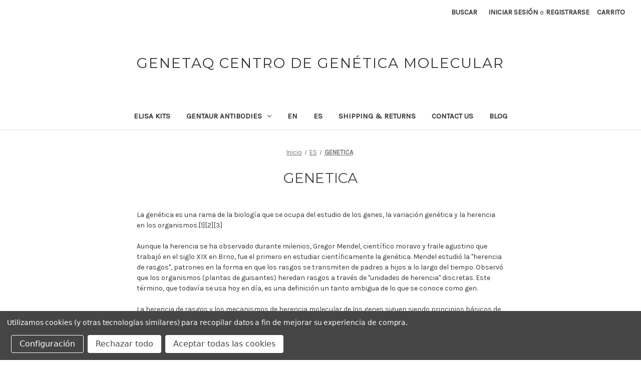

--- FILE ---
content_type: text/html; charset=UTF-8
request_url: https://genetaq.com/es/blog/categories/genetica
body_size: 9459
content:

<!DOCTYPE html>
<html class="no-js" lang="es">
    <head>
        <title>GENETICA</title>
        <link rel="dns-prefetch preconnect" href="https://cdn11.bigcommerce.com/s-zgnrza034y" crossorigin><link rel="dns-prefetch preconnect" href="https://fonts.googleapis.com/" crossorigin><link rel="dns-prefetch preconnect" href="https://fonts.gstatic.com/" crossorigin>
        <meta name="keywords" content="GeneTaq, PCR, RNA, Rt-Pcr, Elisa its, Antibody, Recombinant"><link rel='canonical' href='https://genetaq.com/es/blog/categories/genetica' /><meta name='platform' content='bigcommerce.stencil' />
        
         

        <link href="https://cdn11.bigcommerce.com/s-zgnrza034y/product_images/logo-gentaur%20%282%29.png?t&#x3D;1730187524" rel="shortcut icon">
        <meta name="viewport" content="width=device-width, initial-scale=1">

        <script>
            document.documentElement.className = document.documentElement.className.replace('no-js', 'js');
        </script>

        <script>
    function browserSupportsAllFeatures() {
        return window.Promise
            && window.fetch
            && window.URL
            && window.URLSearchParams
            && window.WeakMap
            // object-fit support
            && ('objectFit' in document.documentElement.style);
    }

    function loadScript(src) {
        var js = document.createElement('script');
        js.src = src;
        js.onerror = function () {
            console.error('Failed to load polyfill script ' + src);
        };
        document.head.appendChild(js);
    }

    if (!browserSupportsAllFeatures()) {
        loadScript('https://cdn11.bigcommerce.com/s-zgnrza034y/stencil/1ce05d70-3fa3-013a-43c0-169241c2acb8/dist/theme-bundle.polyfills.js');
    }
</script>
        <script>window.consentManagerTranslations = `{"locale":"es","locales":{"consent_manager.data_collection_warning":"es","consent_manager.accept_all_cookies":"es","consent_manager.gdpr_settings":"es","consent_manager.data_collection_preferences":"es","consent_manager.manage_data_collection_preferences":"es","consent_manager.use_data_by_cookies":"es","consent_manager.data_categories_table":"es","consent_manager.allow":"es","consent_manager.accept":"es","consent_manager.deny":"es","consent_manager.dismiss":"es","consent_manager.reject_all":"es","consent_manager.category":"es","consent_manager.purpose":"es","consent_manager.functional_category":"es","consent_manager.functional_purpose":"es","consent_manager.analytics_category":"es","consent_manager.analytics_purpose":"es","consent_manager.targeting_category":"es","consent_manager.advertising_category":"es","consent_manager.advertising_purpose":"es","consent_manager.essential_category":"es","consent_manager.esential_purpose":"es","consent_manager.yes":"es","consent_manager.no":"es","consent_manager.not_available":"es","consent_manager.cancel":"es","consent_manager.save":"es","consent_manager.back_to_preferences":"es","consent_manager.close_without_changes":"es","consent_manager.unsaved_changes":"es","consent_manager.by_using":"es","consent_manager.agree_on_data_collection":"es","consent_manager.change_preferences":"es","consent_manager.cancel_dialog_title":"es","consent_manager.privacy_policy":"es","consent_manager.allow_category_tracking":"es","consent_manager.disallow_category_tracking":"es"},"translations":{"consent_manager.data_collection_warning":"Utilizamos cookies (y otras tecnologías similares) para recopilar datos a fin de mejorar su experiencia de compra.","consent_manager.accept_all_cookies":"Aceptar todas las cookies","consent_manager.gdpr_settings":"Configuración","consent_manager.data_collection_preferences":"Preferencias de recopilación de datos de sitios web","consent_manager.manage_data_collection_preferences":"Aceptar las preferencias de recopilación de datos de sitios web","consent_manager.use_data_by_cookies":" utiliza datos recopilados por cookies y bibliotecas JavaScript para mejorar su experiencia de compra.","consent_manager.data_categories_table":"La siguiente tabla describe cómo usamos estos datos por categoría. Para excluirse de una categoría de recopilación de datos, seleccione «No» y guarde sus preferencias.","consent_manager.allow":"Permitir","consent_manager.accept":"aceptar","consent_manager.deny":"Denegar","consent_manager.dismiss":"Descartar","consent_manager.reject_all":"Rechazar todo","consent_manager.category":"Categoría","consent_manager.purpose":"Propósito","consent_manager.functional_category":"Funcional","consent_manager.functional_purpose":"Permite mejorar la funcionalidad, por ejemplo, vídeos y chat en directo. Si no se autorizan, es posible que algunas, o todas, estas características no funcionen correctamente.","consent_manager.analytics_category":"Análisis","consent_manager.analytics_purpose":"Brindar información estadística sobre el uso del sitio, por ejemplo, el análisis de la web, para poder mejorar el sitio web con el tiempo.","consent_manager.targeting_category":"Selección de clientes objetivo","consent_manager.advertising_category":"Publicidad","consent_manager.advertising_purpose":"Se usan para crear perfiles o personalizar el contenido para mejorar su experiencia de compra.","consent_manager.essential_category":"Características básicas","consent_manager.esential_purpose":"Son las esenciales para que funcionen el sitio y los servicios solicitados, pero no ejecutan ninguna funcionalidad adicional o secundaria.","consent_manager.yes":"Sí","consent_manager.no":"No","consent_manager.not_available":"N/A","consent_manager.cancel":"Cancelar","consent_manager.save":"Guardar","consent_manager.back_to_preferences":"Volver a las preferencias","consent_manager.close_without_changes":"Tiene cambios sin guardar en sus preferencias de recopilación de datos. ¿Está seguro de que desea cerrar sin guardar?","consent_manager.unsaved_changes":"Tiene cambios sin guardar","consent_manager.by_using":"Al utilizar nuestro sitio web, acepta","consent_manager.agree_on_data_collection":"Al utilizar nuestro sitio web, acepta la recopilación de datos tal y como se describe en ","consent_manager.change_preferences":"Puede cambiar sus preferencias en cualquier momento","consent_manager.cancel_dialog_title":"¿Está seguro de que desea cancelar?","consent_manager.privacy_policy":"Política de privacidad","consent_manager.allow_category_tracking":"Permitir el seguimiento de [CATEGORY_NAME]","consent_manager.disallow_category_tracking":"No permitir el seguimiento de [CATEGORY_NAME]"}}`;</script>

        <script>
            window.lazySizesConfig = window.lazySizesConfig || {};
            window.lazySizesConfig.loadMode = 1;
        </script>
        <script async src="https://cdn11.bigcommerce.com/s-zgnrza034y/stencil/1ce05d70-3fa3-013a-43c0-169241c2acb8/dist/theme-bundle.head_async.js"></script>

        <script src="https://ajax.googleapis.com/ajax/libs/webfont/1.6.26/webfont.js"></script>

        <script>
            WebFont.load({
                custom: {
                    families: ['Karla', 'Roboto', 'Source Sans Pro']
                },
                classes: false
            });
        </script>

        <link href="https://fonts.googleapis.com/css?family=Montserrat:700,500,400%7CKarla:400&display=swap" rel="stylesheet">
        <link data-stencil-stylesheet href="https://cdn11.bigcommerce.com/s-zgnrza034y/stencil/1ce05d70-3fa3-013a-43c0-169241c2acb8/css/theme-bfbb9b90-77f6-013d-0aee-7eab929ff604.css" rel="stylesheet">

        
<script>window.consentManagerStoreConfig = function () { return {"storeName":"GeneTaq  Centro de Gen\u00e9tica Molecular ","privacyPolicyUrl":"","writeKey":null,"improvedConsentManagerEnabled":true,"AlwaysIncludeScriptsWithConsentTag":true}; };</script>
<script type="text/javascript" src="https://cdn11.bigcommerce.com/shared/js/bodl-consent-32a446f5a681a22e8af09a4ab8f4e4b6deda6487.js" integrity="sha256-uitfaufFdsW9ELiQEkeOgsYedtr3BuhVvA4WaPhIZZY=" crossorigin="anonymous" defer></script>
<script type="text/javascript" src="https://cdn11.bigcommerce.com/shared/js/storefront/consent-manager-config-3013a89bb0485f417056882e3b5cf19e6588b7ba.js" defer></script>
<script type="text/javascript" src="https://cdn11.bigcommerce.com/shared/js/storefront/consent-manager-08633fe15aba542118c03f6d45457262fa9fac88.js" defer></script>
<script type="text/javascript">
var BCData = {};
</script>

<script nonce="">
(function () {
    var xmlHttp = new XMLHttpRequest();

    xmlHttp.open('POST', 'https://bes.gcp.data.bigcommerce.com/nobot');
    xmlHttp.setRequestHeader('Content-Type', 'application/json');
    xmlHttp.send('{"store_id":"1002262050","timezone_offset":"0.0","timestamp":"2026-01-21T00:34:09.11597800Z","visit_id":"5af49aa2-5b16-40fc-89a0-0a5cafaf6947","channel_id":1}');
})();
</script>

    </head>
    <body>
        <svg data-src="https://cdn11.bigcommerce.com/s-zgnrza034y/stencil/1ce05d70-3fa3-013a-43c0-169241c2acb8/img/icon-sprite.svg" class="icons-svg-sprite"></svg>

        <a href="#main-content" class="skip-to-main-link">Ir al contenido principal</a>
<header class="header" role="banner">
    <a href="#" class="mobileMenu-toggle" data-mobile-menu-toggle="menu">
        <span class="mobileMenu-toggleIcon">Toggle menu</span>
    </a>
    <nav class="navUser">
        
    <ul class="navUser-section navUser-section--alt">
        <li class="navUser-item">
            <a class="navUser-action navUser-item--compare"
               href="/compare"
               data-compare-nav
               aria-label="Comparar"
            >
                Comparar <span class="countPill countPill--positive countPill--alt"></span>
            </a>
        </li>
        <li class="navUser-item">
            <button class="navUser-action navUser-action--quickSearch"
               type="button"
               id="quick-search-expand"
               data-search="quickSearch"
               aria-controls="quickSearch"
               aria-label="Buscar"
            >
                Buscar
            </button>
        </li>
        <li class="navUser-item navUser-item--account">
                <a class="navUser-action"
                   href="/login.php"
                   aria-label="Iniciar sesión"
                >
                    Iniciar sesión
                </a>
                    <span class="navUser-or">o</span>
                    <a class="navUser-action"
                       href="/login.php?action&#x3D;create_account"
                       aria-label="Registrarse"
                    >
                        Registrarse
                    </a>
        </li>
        <li class="navUser-item navUser-item--cart">
            <a class="navUser-action"
               data-cart-preview
               data-dropdown="cart-preview-dropdown"
               data-options="align:right"
               href="/cart.php"
               aria-label="Carrito con 0 artículos"
            >
                <span class="navUser-item-cartLabel">Carrito</span>
                <span class="countPill cart-quantity"></span>
            </a>

            <div class="dropdown-menu" id="cart-preview-dropdown" data-dropdown-content aria-hidden="true"></div>
        </li>
    </ul>
    <div class="dropdown dropdown--quickSearch" id="quickSearch" aria-hidden="true" data-prevent-quick-search-close>
        <div class="container">
    <form class="form" onsubmit="return false" data-url="/search.php" data-quick-search-form>
        <fieldset class="form-fieldset">
            <div class="form-field">
                <label class="is-srOnly" for="nav-quick-search">Buscar</label>
                <input class="form-input"
                       data-search-quick
                       name="nav-quick-search"
                       id="nav-quick-search"
                       data-error-message="El campo de búsqueda no puede estar vacío."
                       placeholder="Buscar en la tienda"
                       autocomplete="off"
                >
            </div>
        </fieldset>
    </form>
    <section class="quickSearchResults" data-bind="html: results"></section>
    <p role="status"
       aria-live="polite"
       class="aria-description--hidden"
       data-search-aria-message-predefined-text="resultados de productos para"
    ></p>
</div>
    </div>
</nav>

        <div class="header-logo header-logo--center">
            <a href="https://genetaq.com/" class="header-logo__link" data-header-logo-link>
    <span class="header-logo-text">GeneTaq  Centro de Genética Molecular </span>
</a>
        </div>
    <div class="navPages-container" id="menu" data-menu>
        <nav class="navPages">
    <div class="navPages-quickSearch">
        <div class="container">
    <form class="form" onsubmit="return false" data-url="/search.php" data-quick-search-form>
        <fieldset class="form-fieldset">
            <div class="form-field">
                <label class="is-srOnly" for="nav-menu-quick-search">Buscar</label>
                <input class="form-input"
                       data-search-quick
                       name="nav-menu-quick-search"
                       id="nav-menu-quick-search"
                       data-error-message="El campo de búsqueda no puede estar vacío."
                       placeholder="Buscar en la tienda"
                       autocomplete="off"
                >
            </div>
        </fieldset>
    </form>
    <section class="quickSearchResults" data-bind="html: results"></section>
    <p role="status"
       aria-live="polite"
       class="aria-description--hidden"
       data-search-aria-message-predefined-text="resultados de productos para"
    ></p>
</div>
    </div>
    <ul class="navPages-list">
            <li class="navPages-item">
                <a class="navPages-action"
   href="https://genetaq.com/elisa-kits/"
   aria-label="ELISA kits"
>
    ELISA kits
</a>
            </li>
            <li class="navPages-item">
                <a class="navPages-action has-subMenu"
   href="https://genetaq.com/gentaur-antibodies/"
   data-collapsible="navPages-25"
>
    Gentaur Antibodies
    <i class="icon navPages-action-moreIcon" aria-hidden="true">
        <svg><use xlink:href="#icon-chevron-down" /></svg>
    </i>
</a>
<div class="navPage-subMenu" id="navPages-25" aria-hidden="true" tabindex="-1">
    <ul class="navPage-subMenu-list">
        <li class="navPage-subMenu-item">
            <a class="navPage-subMenu-action navPages-action"
               href="https://genetaq.com/gentaur-antibodies/"
               aria-label="Todo Gentaur Antibodies"
            >
                Todo Gentaur Antibodies
            </a>
        </li>
            <li class="navPage-subMenu-item">
                    <a class="navPage-subMenu-action navPages-action"
                       href="https://genetaq.com/gentaur-antibodies/gentaur-goat-antibodies/"
                       aria-label="Gentaur Goat Antibodies"
                    >
                        Gentaur Goat Antibodies
                    </a>
            </li>
            <li class="navPage-subMenu-item">
                    <a class="navPage-subMenu-action navPages-action"
                       href="https://genetaq.com/gentaur-antibodies/gentaur-human-antibodies/"
                       aria-label="Gentaur Human Antibodies"
                    >
                        Gentaur Human Antibodies
                    </a>
            </li>
            <li class="navPage-subMenu-item">
                    <a class="navPage-subMenu-action navPages-action"
                       href="https://genetaq.com/gentaur-antibodies/gentaur-monoclonal-antibodies/"
                       aria-label="Gentaur Monoclonal Antibodies"
                    >
                        Gentaur Monoclonal Antibodies
                    </a>
            </li>
            <li class="navPage-subMenu-item">
                    <a class="navPage-subMenu-action navPages-action"
                       href="https://genetaq.com/gentaur-antibodies/gentaur-mouse-antibodies/"
                       aria-label="Gentaur Mouse Antibodies"
                    >
                        Gentaur Mouse Antibodies
                    </a>
            </li>
            <li class="navPage-subMenu-item">
                    <a class="navPage-subMenu-action navPages-action"
                       href="https://genetaq.com/gentaur-antibodies/gentaur-polyclonal-antibodies/"
                       aria-label="Gentaur Polyclonal Antibodies"
                    >
                        Gentaur Polyclonal Antibodies
                    </a>
            </li>
            <li class="navPage-subMenu-item">
                    <a class="navPage-subMenu-action navPages-action"
                       href="https://genetaq.com/gentaur-antibodies/gentaur-rabbit-antibodies/"
                       aria-label="Gentaur Rabbit Antibodies"
                    >
                        Gentaur Rabbit Antibodies
                    </a>
            </li>
    </ul>
</div>
            </li>
                 <li class="navPages-item navPages-item-page">
                     <a class="navPages-action"
                        href="https://genetaq.com/en/"
                        aria-label="EN"
                     >
                         EN
                     </a>
                 </li>
                 <li class="navPages-item navPages-item-page">
                     <a class="navPages-action"
                        href="https://genetaq.com/es/"
                        aria-label="ES"
                     >
                         ES
                     </a>
                 </li>
                 <li class="navPages-item navPages-item-page">
                     <a class="navPages-action"
                        href="https://genetaq.com/shipping-returns/"
                        aria-label="Shipping &amp; Returns"
                     >
                         Shipping &amp; Returns
                     </a>
                 </li>
                 <li class="navPages-item navPages-item-page">
                     <a class="navPages-action"
                        href="https://genetaq.com/contact-us/"
                        aria-label="Contact Us"
                     >
                         Contact Us
                     </a>
                 </li>
                 <li class="navPages-item navPages-item-page">
                     <a class="navPages-action"
                        href="https://genetaq.com/blog/"
                        aria-label="Blog"
                     >
                         Blog
                     </a>
                 </li>
    </ul>
    <ul class="navPages-list navPages-list--user">
            <li class="navPages-item">
                <a class="navPages-action"
                   href="/login.php"
                   aria-label="Iniciar sesión"
                >
                    Iniciar sesión
                </a>
                    o
                    <a class="navPages-action"
                       href="/login.php?action&#x3D;create_account"
                       aria-label="Registrarse"
                    >
                        Registrarse
                    </a>
            </li>
    </ul>
</nav>
    </div>
</header>
<div data-content-region="header_bottom--global"></div>
<div data-content-region="header_bottom"></div>
        <main class="body" id="main-content" role="main" data-currency-code="EUR">
     
    <div class="container">
        
<nav aria-label="Breadcrumb">
    <ol class="breadcrumbs">
                <li class="breadcrumb ">
                    <a class="breadcrumb-label"
                       href="https://genetaq.com/"
                       
                    >
                        <span>Inicio</span>
                    </a>
                </li>
                <li class="breadcrumb ">
                    <a class="breadcrumb-label"
                       href="https://genetaq.com/es/"
                       
                    >
                        <span>ES</span>
                    </a>
                </li>
                <li class="breadcrumb is-active">
                    <a class="breadcrumb-label"
                       href="https://genetaq.com/es/blog/categories/genetica"
                       aria-current="page"
                    >
                        <span>GENETICA</span>
                    </a>
                </li>
    </ol>
</nav>

<script type="application/ld+json">
{
    "@context": "https://schema.org",
    "@type": "BreadcrumbList",
    "itemListElement":
    [
        {
            "@type": "ListItem",
            "position": 1,
            "item": {
                "@id": "https://genetaq.com/",
                "name": "Inicio"
            }
        },
        {
            "@type": "ListItem",
            "position": 2,
            "item": {
                "@id": "https://genetaq.com/es/",
                "name": "ES"
            }
        },
        {
            "@type": "ListItem",
            "position": 3,
            "item": {
                "@id": "https://genetaq.com/es/blog/categories/genetica",
                "name": "GENETICA"
            }
        }
    ]
}
</script>

<section class="page">
        <h1 class="page-heading">GENETICA</h1>


    <div data-content-region="page_builder_content"></div>

    <div class="page-content page-content--centered">
            <p><p>La gen&eacute;tica es una rama de la biolog&iacute;a que se ocupa del estudio de los genes, la variaci&oacute;n gen&eacute;tica y la herencia en los organismos.[1][2][3]</p>
<p>Aunque la herencia se ha observado durante milenios, Gregor Mendel, cient&iacute;fico moravo y fraile agustino que trabaj&oacute; en el siglo XIX en Brno, fue el primero en estudiar cient&iacute;ficamente la gen&eacute;tica. Mendel estudi&oacute; la "herencia de rasgos", patrones en la forma en que los rasgos se transmiten de padres a hijos a lo largo del tiempo. Observ&oacute; que los organismos (plantas de guisantes) heredan rasgos a trav&eacute;s de "unidades de herencia" discretas. Este t&eacute;rmino, que todav&iacute;a se usa hoy en d&iacute;a, es una definici&oacute;n un tanto ambigua de lo que se conoce como gen.</p>
<p>La herencia de rasgos y los mecanismos de herencia molecular de los genes siguen siendo principios b&aacute;sicos de la gen&eacute;tica en el siglo XXI, pero la gen&eacute;tica moderna se ha expandido m&aacute;s all&aacute; de la herencia para estudiar la funci&oacute;n y el comportamiento de los genes. La estructura y funci&oacute;n de los genes, la variaci&oacute;n y la distribuci&oacute;n se estudian dentro del contexto de la c&eacute;lula, el organismo (p. ej., dominancia) y dentro del contexto de una poblaci&oacute;n. La gen&eacute;tica ha dado lugar a una serie de subcampos, incluida la gen&eacute;tica molecular, la epigen&eacute;tica y la gen&eacute;tica de poblaciones. Los organismos estudiados dentro del amplio campo abarcan los dominios de la vida (arqueas, bacterias y eucariotas).</p>
<p>Los procesos gen&eacute;ticos funcionan en combinaci&oacute;n con el entorno y las experiencias de un organismo para influir en el desarrollo y el comportamiento, a menudo denominado naturaleza versus crianza. El entorno intracelular o extracelular de una c&eacute;lula u organismo vivo puede activar o desactivar la transcripci&oacute;n de genes. Un ejemplo cl&aacute;sico son dos semillas de ma&iacute;z gen&eacute;ticamente id&eacute;nticas, una ubicada en un clima templado y otra en un clima &aacute;rido (sin suficiente cascada o lluvia). Si bien la altura promedio de los dos tallos de ma&iacute;z puede determinarse gen&eacute;ticamente como iguales, el del clima &aacute;rido solo crece hasta la mitad de la altura del del clima templado debido a la falta de agua y nutrientes en su entorno.</p>
<p>La observaci&oacute;n de que los seres vivos heredan rasgos de sus padres se ha utilizado desde tiempos prehist&oacute;ricos para mejorar las plantas de cultivo y los animales a trav&eacute;s de la reproducci&oacute;n selectiva.La ciencia moderna de la gen&eacute;tica, que busca comprender este proceso, comenz&oacute; con el trabajo del fraile agustino Gregor Mendel a mediados del siglo XIX.</p>
<p>Antes de Mendel, Imre Festetics, un noble h&uacute;ngaro que vivi&oacute; en Kőszeg antes que Mendel, fue el primero en utilizar la palabra "gen&eacute;tica". Describi&oacute; varias reglas de la herencia gen&eacute;tica en su obra La ley gen&eacute;tica de la naturaleza (Die genetische Ges&auml;tze der Natur, 1819). Su segunda ley es la misma que public&oacute; Mendel. En su tercera ley, desarroll&oacute; los principios b&aacute;sicos de la mutaci&oacute;n (puede considerarse un precursor de Hugo de Vries).</p>
<p style="text-align: center;"><img class="__mce_add_custom__" title="download-3-.jpeg" src="https://cdn11.bigcommerce.com/s-zgnrza034y/product_images/uploaded_images/download-3-.jpeg" alt="download-3-.jpeg" width="414" height="232" /></p>
<p><br />La combinaci&oacute;n de la herencia conduce al promedio de cada caracter&iacute;stica, lo que, como se&ntilde;al&oacute; el ingeniero Fleeming Jenkin, hace que la evoluci&oacute;n por selecci&oacute;n natural sea imposible.</p>
<p>Otras teor&iacute;as de la herencia precedieron al trabajo de Mendel. Una teor&iacute;a popular durante el siglo XIX, e impl&iacute;cita en El origen de las especies de Charles Darwin de 1859, era la herencia combinada: la idea de que los individuos heredan una combinaci&oacute;n uniforme de rasgos de sus padres.[10] El trabajo de Mendel proporcion&oacute; ejemplos en los que los rasgos definitivamente no se mezclaron despu&eacute;s de la hibridaci&oacute;n, lo que demuestra que los rasgos se producen mediante combinaciones de genes distintos en lugar de una mezcla continua. La combinaci&oacute;n de rasgos en la progenie ahora se explica por la acci&oacute;n de m&uacute;ltiples genes con efectos cuantitativos. Otra teor&iacute;a que tuvo cierto apoyo en ese momento fue la herencia de caracter&iacute;sticas adquiridas: la creencia de que los individuos heredan rasgos fortalecidos por sus padres. Ahora se sabe que esta teor&iacute;a (com&uacute;nmente asociada con Jean-Baptiste Lamarck) es incorrecta: las experiencias de los individuos no afectan los genes que transmiten a sus hijos, [11] Otras teor&iacute;as incluyeron la pang&eacute;nesis de Charles Darwin (que hab&iacute;a adquirido y aspectos heredados) y la reformulaci&oacute;n de la pang&eacute;nesis de Francis Galton como tanto particulada como heredada.</p></p>
    </div>

</section>


    </div>
    <div id="modal" class="modal" data-reveal data-prevent-quick-search-close>
    <button class="modal-close"
        type="button"
        title="Cerrar"
        
>
    <span class="aria-description--hidden">Cerrar</span>
    <span aria-hidden="true">&#215;</span>
</button>
    <div class="modal-content"></div>
    <div class="loadingOverlay"></div>
</div>
    <div id="alert-modal" class="modal modal--alert modal--small" data-reveal data-prevent-quick-search-close>
    <div class="swal2-icon swal2-error swal2-icon-show"><span class="swal2-x-mark"><span class="swal2-x-mark-line-left"></span><span class="swal2-x-mark-line-right"></span></span></div>

    <div class="modal-content"></div>

    <div class="button-container"><button type="button" class="confirm button" data-reveal-close>OK</button></div>
</div>
</main>
        <footer class="footer" role="contentinfo">
    <h2 class="footer-title-sr-only">Inicio de pie de página</h2>
    <div class="container">
        <section class="footer-info">
            <article class="footer-info-col footer-info-col--small" data-section-type="footer-webPages">
                <h3 class="footer-info-heading">Navegar</h3>
                <ul class="footer-info-list">
                        <li>
                            <a href="https://genetaq.com/en/">EN</a>
                        </li>
                        <li>
                            <a href="https://genetaq.com/es/">ES</a>
                        </li>
                        <li>
                            <a href="https://genetaq.com/shipping-returns/">Shipping &amp; Returns</a>
                        </li>
                        <li>
                            <a href="https://genetaq.com/contact-us/">Contact Us</a>
                        </li>
                        <li>
                            <a href="https://genetaq.com/blog/">Blog</a>
                        </li>
                    <li>
                        <a href="/sitemap.php">Mapa del sitio</a>
                    </li>
                </ul>
            </article>

            <article class="footer-info-col footer-info-col--small" data-section-type="footer-categories">
                <h3 class="footer-info-heading">Categorías</h3>
                <ul class="footer-info-list">
                        <li>
                            <a href="https://genetaq.com/elisa-kits/">ELISA kits</a>
                        </li>
                        <li>
                            <a href="https://genetaq.com/gentaur-antibodies/">Gentaur Antibodies</a>
                        </li>
                </ul>
            </article>

            <article class="footer-info-col footer-info-col--small" data-section-type="footer-brands">
                <h3 class="footer-info-heading">Marcas populares</h3>
                <ul class="footer-info-list">
                        <li>
                            <a href="https://genetaq.com/gentaur/">Gentaur</a>
                        </li>
                        <li>
                            <a href="https://genetaq.com/abbott/">Abbott</a>
                        </li>
                    <li><a href="https://genetaq.com/brands/">Ver todo</a></li>
                </ul>
            </article>

            <article class="footer-info-col footer-info-col--small" data-section-type="storeInfo">
                <h3 class="footer-info-heading">Información</h3>
                <address>Av. de Andalucía, 27<br>
 29006 Málaga<br>
Spain</address>
                    <strong>Llámenos al 0911876558</strong>
            </article>

            <article class="footer-info-col" data-section-type="newsletterSubscription">
                    <h3 class="footer-info-heading">Suscribirse a nuestro boletín</h3>
<p>Obtenga las últimas actualizaciones sobre nuevos productos y próximas ofertas</p>

<form class="form" action="/subscribe.php" method="post">
    <fieldset class="form-fieldset">
        <input type="hidden" name="action" value="subscribe">
        <input type="hidden" name="nl_first_name" value="bc">
        <input type="hidden" name="check" value="1">
        <div class="form-field">
            <label class="form-label is-srOnly" for="nl_email">Dirección de correo electrónico</label>
            <div class="form-prefixPostfix wrap">
                <input class="form-input"
                       id="nl_email"
                       name="nl_email"
                       type="email"
                       value=""
                       placeholder="Su dirección de correo electrónico"
                       aria-describedby="alertBox-message-text"
                       aria-required="true"
                       required
                >
                <input class="button button--primary form-prefixPostfix-button--postfix"
                       type="submit"
                       value="Suscribirse"
                >
            </div>
        </div>
    </fieldset>
</form>
                            </article>
        </section>
            <div class="footer-copyright">
                <p class="powered-by">Con la tecnología de <a href="https://www.bigcommerce.com?utm_source=merchant&amp;utm_medium=poweredbyBC" rel="nofollow">BigCommerce</a></p>
            </div>
            <div class="footer-copyright">
                <p class="powered-by">&copy; 2026 GeneTaq  Centro de Genética Molecular  </p>
            </div>
    </div>
    <div data-content-region="ssl_site_seal--global"></div>
</footer>

        <script>window.__webpack_public_path__ = "https://cdn11.bigcommerce.com/s-zgnrza034y/stencil/1ce05d70-3fa3-013a-43c0-169241c2acb8/dist/";</script>
        <script src="https://cdn11.bigcommerce.com/s-zgnrza034y/stencil/1ce05d70-3fa3-013a-43c0-169241c2acb8/dist/theme-bundle.main.js"></script>
        <script>
            window.stencilBootstrap("page", "{\"zoomSize\":\"1280x1280\",\"productSize\":\"500x659\",\"genericError\":\"¡Vaya! Algo salió mal.\",\"maintenanceModeSettings\":[],\"adminBarLanguage\":\"{\\\"locale\\\":\\\"es\\\",\\\"locales\\\":{\\\"admin.maintenance_header\\\":\\\"es\\\",\\\"admin.maintenance_tooltip\\\":\\\"es\\\",\\\"admin.maintenance_showstore_link\\\":\\\"es\\\",\\\"admin.prelaunch_header\\\":\\\"es\\\",\\\"admin.page_builder_link\\\":\\\"es\\\"},\\\"translations\\\":{\\\"admin.maintenance_header\\\":\\\"Su tienda está cerrada por mantenimiento.\\\",\\\"admin.maintenance_tooltip\\\":\\\"Solo los administradores pueden ver esta tienda en este momento. Vaya a la página de configuración para desactivar el modo de mantenimiento.\\\",\\\"admin.maintenance_showstore_link\\\":\\\"Haga clic aquí para ver lo que verán sus visitantes.\\\",\\\"admin.prelaunch_header\\\":\\\"Su tienda en línea es privada. Comparta su sitio con un código de vista previa:\\\",\\\"admin.page_builder_link\\\":\\\"Diseñar esta página en Page Builder\\\"}}\",\"urls\":{\"home\":\"https://genetaq.com/\",\"account\":{\"index\":\"/account.php\",\"orders\":{\"all\":\"/account.php?action=order_status\",\"completed\":\"/account.php?action=view_orders\",\"save_new_return\":\"/account.php?action=save_new_return\"},\"update_action\":\"/account.php?action=update_account\",\"returns\":\"/account.php?action=view_returns\",\"addresses\":\"/account.php?action=address_book\",\"inbox\":\"/account.php?action=inbox\",\"send_message\":\"/account.php?action=send_message\",\"add_address\":\"/account.php?action=add_shipping_address\",\"wishlists\":{\"all\":\"/wishlist.php\",\"add\":\"/wishlist.php?action=addwishlist\",\"edit\":\"/wishlist.php?action=editwishlist\",\"delete\":\"/wishlist.php?action=deletewishlist\"},\"details\":\"/account.php?action=account_details\",\"recent_items\":\"/account.php?action=recent_items\"},\"brands\":\"https://genetaq.com/brands/\",\"gift_certificate\":{\"purchase\":\"/giftcertificates.php\",\"redeem\":\"/giftcertificates.php?action=redeem\",\"balance\":\"/giftcertificates.php?action=balance\"},\"auth\":{\"login\":\"/login.php\",\"check_login\":\"/login.php?action=check_login\",\"create_account\":\"/login.php?action=create_account\",\"save_new_account\":\"/login.php?action=save_new_account\",\"forgot_password\":\"/login.php?action=reset_password\",\"send_password_email\":\"/login.php?action=send_password_email\",\"save_new_password\":\"/login.php?action=save_new_password\",\"logout\":\"/login.php?action=logout\"},\"product\":{\"post_review\":\"/postreview.php\"},\"cart\":\"/cart.php\",\"checkout\":{\"single_address\":\"/checkout\",\"multiple_address\":\"/checkout.php?action=multiple\"},\"rss\":{\"products\":[]},\"contact_us_submit\":\"/pages.php?action=sendContactForm\",\"search\":\"/search.php\",\"compare\":\"/compare\",\"sitemap\":\"/sitemap.php\",\"subscribe\":{\"action\":\"/subscribe.php\"}},\"secureBaseUrl\":\"https://genetaq.com\",\"cartId\":null,\"channelId\":1,\"template\":\"pages/page\",\"validationDictionaryJSON\":\"{\\\"locale\\\":\\\"es\\\",\\\"locales\\\":{\\\"validation_messages.valid_email\\\":\\\"es\\\",\\\"validation_messages.password\\\":\\\"es\\\",\\\"validation_messages.password_match\\\":\\\"es\\\",\\\"validation_messages.invalid_password\\\":\\\"es\\\",\\\"validation_messages.field_not_blank\\\":\\\"es\\\",\\\"validation_messages.certificate_amount\\\":\\\"es\\\",\\\"validation_messages.certificate_amount_range\\\":\\\"es\\\",\\\"validation_messages.price_min_evaluation\\\":\\\"es\\\",\\\"validation_messages.price_max_evaluation\\\":\\\"es\\\",\\\"validation_messages.price_min_not_entered\\\":\\\"es\\\",\\\"validation_messages.price_max_not_entered\\\":\\\"es\\\",\\\"validation_messages.price_invalid_value\\\":\\\"es\\\",\\\"validation_messages.invalid_gift_certificate\\\":\\\"es\\\"},\\\"translations\\\":{\\\"validation_messages.valid_email\\\":\\\"Debe introducir un correo electrónico válido.\\\",\\\"validation_messages.password\\\":\\\"Debe introducir una contraseña.\\\",\\\"validation_messages.password_match\\\":\\\"Sus contraseñas no coinciden.\\\",\\\"validation_messages.invalid_password\\\":\\\"Las contraseñas deben tener al menos 7 caracteres y tanto caracteres alfabéticos como numéricos.\\\",\\\"validation_messages.field_not_blank\\\":\\\" el campo no puede dejarse en blanco.\\\",\\\"validation_messages.certificate_amount\\\":\\\"Debe introducir un importe para el cupón de regalo.\\\",\\\"validation_messages.certificate_amount_range\\\":\\\"Debe introducir un importe para el cupón entre [MIN] y [MAX]\\\",\\\"validation_messages.price_min_evaluation\\\":\\\"El precio mínimo debe ser menor que el precio máximo.\\\",\\\"validation_messages.price_max_evaluation\\\":\\\"El precio mínimo debe ser menor que el precio máximo.\\\",\\\"validation_messages.price_min_not_entered\\\":\\\"El campo de precio mínimo es obligatorio.\\\",\\\"validation_messages.price_max_not_entered\\\":\\\"El campo de precio máximo es obligatorio.\\\",\\\"validation_messages.price_invalid_value\\\":\\\"La entrada debe ser mayor que 0.\\\",\\\"validation_messages.invalid_gift_certificate\\\":\\\"Introduzca un código de cupón válido.\\\"}}\",\"validationFallbackDictionaryJSON\":\"{\\\"locale\\\":\\\"es\\\",\\\"locales\\\":{\\\"validation_fallback_messages.valid_email\\\":\\\"es\\\",\\\"validation_fallback_messages.password\\\":\\\"es\\\",\\\"validation_fallback_messages.password_match\\\":\\\"es\\\",\\\"validation_fallback_messages.invalid_password\\\":\\\"es\\\",\\\"validation_fallback_messages.field_not_blank\\\":\\\"es\\\",\\\"validation_fallback_messages.certificate_amount\\\":\\\"es\\\",\\\"validation_fallback_messages.certificate_amount_range\\\":\\\"es\\\",\\\"validation_fallback_messages.price_min_evaluation\\\":\\\"es\\\",\\\"validation_fallback_messages.price_max_evaluation\\\":\\\"es\\\",\\\"validation_fallback_messages.price_min_not_entered\\\":\\\"es\\\",\\\"validation_fallback_messages.price_max_not_entered\\\":\\\"es\\\",\\\"validation_fallback_messages.price_invalid_value\\\":\\\"es\\\",\\\"validation_fallback_messages.invalid_gift_certificate\\\":\\\"es\\\"},\\\"translations\\\":{\\\"validation_fallback_messages.valid_email\\\":\\\"Debe introducir un correo electrónico válido.\\\",\\\"validation_fallback_messages.password\\\":\\\"Debe introducir una contraseña.\\\",\\\"validation_fallback_messages.password_match\\\":\\\"Sus contraseñas no coinciden.\\\",\\\"validation_fallback_messages.invalid_password\\\":\\\"Las contraseñas deben tener al menos 7 caracteres y tanto caracteres alfabéticos como numéricos.\\\",\\\"validation_fallback_messages.field_not_blank\\\":\\\" el campo no puede dejarse en blanco.\\\",\\\"validation_fallback_messages.certificate_amount\\\":\\\"Debe introducir un importe para el cupón de regalo.\\\",\\\"validation_fallback_messages.certificate_amount_range\\\":\\\"Debe introducir un importe para el cupón entre [MIN] y [MAX]\\\",\\\"validation_fallback_messages.price_min_evaluation\\\":\\\"El precio mínimo debe ser menor que el precio máximo.\\\",\\\"validation_fallback_messages.price_max_evaluation\\\":\\\"El precio mínimo debe ser menor que el precio máximo.\\\",\\\"validation_fallback_messages.price_min_not_entered\\\":\\\"El campo de precio mínimo es obligatorio.\\\",\\\"validation_fallback_messages.price_max_not_entered\\\":\\\"El campo de precio máximo es obligatorio.\\\",\\\"validation_fallback_messages.price_invalid_value\\\":\\\"La entrada debe ser mayor que 0.\\\",\\\"validation_fallback_messages.invalid_gift_certificate\\\":\\\"Introduzca un código de cupón válido.\\\"}}\",\"validationDefaultDictionaryJSON\":\"{\\\"locale\\\":\\\"es\\\",\\\"locales\\\":{\\\"validation_default_messages.valid_email\\\":\\\"es\\\",\\\"validation_default_messages.password\\\":\\\"es\\\",\\\"validation_default_messages.password_match\\\":\\\"es\\\",\\\"validation_default_messages.invalid_password\\\":\\\"es\\\",\\\"validation_default_messages.field_not_blank\\\":\\\"es\\\",\\\"validation_default_messages.certificate_amount\\\":\\\"es\\\",\\\"validation_default_messages.certificate_amount_range\\\":\\\"es\\\",\\\"validation_default_messages.price_min_evaluation\\\":\\\"es\\\",\\\"validation_default_messages.price_max_evaluation\\\":\\\"es\\\",\\\"validation_default_messages.price_min_not_entered\\\":\\\"es\\\",\\\"validation_default_messages.price_max_not_entered\\\":\\\"es\\\",\\\"validation_default_messages.price_invalid_value\\\":\\\"es\\\",\\\"validation_default_messages.invalid_gift_certificate\\\":\\\"es\\\"},\\\"translations\\\":{\\\"validation_default_messages.valid_email\\\":\\\"Debe introducir un correo electrónico válido.\\\",\\\"validation_default_messages.password\\\":\\\"Debe introducir una contraseña.\\\",\\\"validation_default_messages.password_match\\\":\\\"Sus contraseñas no coinciden.\\\",\\\"validation_default_messages.invalid_password\\\":\\\"Las contraseñas deben tener al menos 7 caracteres y tanto caracteres alfabéticos como numéricos.\\\",\\\"validation_default_messages.field_not_blank\\\":\\\"El campo no puede dejarse en blanco.\\\",\\\"validation_default_messages.certificate_amount\\\":\\\"Debe introducir un importe para el cupón de regalo.\\\",\\\"validation_default_messages.certificate_amount_range\\\":\\\"Debe introducir un importe para el cupón entre [MIN] y [MAX]\\\",\\\"validation_default_messages.price_min_evaluation\\\":\\\"El precio mínimo debe ser menor que el precio máximo.\\\",\\\"validation_default_messages.price_max_evaluation\\\":\\\"El precio mínimo debe ser menor que el precio máximo.\\\",\\\"validation_default_messages.price_min_not_entered\\\":\\\"El campo de precio mínimo es obligatorio.\\\",\\\"validation_default_messages.price_max_not_entered\\\":\\\"El campo de precio máximo es obligatorio.\\\",\\\"validation_default_messages.price_invalid_value\\\":\\\"La entrada debe ser mayor que 0.\\\",\\\"validation_default_messages.invalid_gift_certificate\\\":\\\"Introduzca un código de cupón válido.\\\"}}\",\"carouselArrowAndDotAriaLabel\":\"Ir a la diapositiva [SLIDE_NUMBER] de [SLIDES_QUANTITY]\",\"carouselActiveDotAriaLabel\":\"Activo\",\"carouselContentAnnounceMessage\":\"Actualmente se encuentra en la diapositiva [SLIDE_NUMBER] de [SLIDES_QUANTITY]\"}").load();
        </script>

        <script type="text/javascript" src="https://cdn11.bigcommerce.com/shared/js/csrf-protection-header-5eeddd5de78d98d146ef4fd71b2aedce4161903e.js"></script>

    </body>
</html>


--- FILE ---
content_type: text/css; charset=UTF-8
request_url: https://cdn11.bigcommerce.com/s-zgnrza034y/stencil/1ce05d70-3fa3-013a-43c0-169241c2acb8/css/theme-bfbb9b90-77f6-013d-0aee-7eab929ff604.css
body_size: 34794
content:
@charset "UTF-8";[contenteditable=true]:focus,[href]:focus,[tabindex]:not([tabindex="-1"]):focus,button:focus,details:focus,input:focus,select:focus,textarea:focus{outline:2px solid #0f7fff!important;outline-offset:1px!important}input:focus+label{outline:2px solid #0f7fff!important;outline-offset:1px!important}meta.foundation-version{font-family:"/5.5.3/"}meta.foundation-mq-small{font-family:"/only screen/";width:0}meta.foundation-mq-small-only{font-family:"/only screen and (max-width: 551px)/";width:0}meta.foundation-mq-medium{font-family:"/only screen and (min-width:551px)/";width:551px}meta.foundation-mq-medium-only{font-family:"/only screen and (min-width:551px) and (max-width:801px)/";width:551px}meta.foundation-mq-large{font-family:"/only screen and (min-width:801px)/";width:801px}meta.foundation-mq-large-only{font-family:"/only screen and (min-width:801px) and (max-width:1261px)/";width:801px}meta.foundation-mq-xlarge{font-family:"/only screen and (min-width:1261px)/";width:1261px}meta.foundation-mq-xlarge-only{font-family:"/only screen and (min-width:1261px) and (max-width:1681px)/";width:1261px}meta.foundation-mq-xxlarge{font-family:"/only screen and (min-width:1681px)/";width:1681px}meta.foundation-data-attribute-namespace{font-family:false}.u-block{display:block!important}.u-inlineBlock{display:inline-block!important;max-width:100%!important}.u-hidden{display:none!important}.u-hiddenVisually{border:0!important;clip:rect(1px,1px,1px,1px)!important;height:1px!important;overflow:hidden!important;padding:0!important;position:absolute!important;width:1px!important}.is-srOnly{border:0!important;clip:rect(1px,1px,1px,1px)!important;height:1px!important;overflow:hidden!important;padding:0!important;position:absolute!important;width:1px!important}.u-textAlignCenter{text-align:center!important}.u-textAlignLeft{text-align:left!important}.u-textAlignRight{text-align:right!important}.u-textBreak{word-wrap:break-word!important}.u-textInheritColor{color:inherit!important}.u-textKern{text-rendering:optimizeLegibility!important;-webkit-font-feature-settings:"kern" 1!important;font-feature-settings:"kern" 1!important;-webkit-font-kerning:normal!important;font-kerning:normal!important}.u-textLead{line-height:1.6!important;font-size:1.1em!important}.u-textNoWrap{white-space:nowrap!important}.u-textTruncate{max-width:100%!important;overflow:hidden!important;text-overflow:ellipsis!important;white-space:nowrap!important;word-wrap:normal!important}.u-fontSmoothing{-moz-osx-font-smoothing:grayscale!important;-webkit-font-smoothing:antialiased!important}/*! normalize.css v3.0.3 | MIT License | github.com/necolas/normalize.css */html{font-family:sans-serif;-ms-text-size-adjust:100%;-webkit-text-size-adjust:100%}body{margin:0}article,aside,details,figcaption,figure,footer,header,hgroup,main,menu,nav,section,summary{display:block}audio,canvas,progress,video{display:inline-block;vertical-align:baseline}audio:not([controls]){display:none;height:0}[hidden],template{display:none}a{background-color:transparent}a:active,a:hover{outline:0}abbr[title]{border-bottom:1px dotted}b,strong{font-weight:700}dfn{font-style:italic}h1{font-size:2em;margin:.67em 0}mark{background:#ff0;color:#000}small{font-size:80%}sub,sup{font-size:75%;line-height:0;position:relative;vertical-align:baseline}sup{top:-.5em}sub{bottom:-.25em}img{border:0}svg:not(:root){overflow:hidden}figure{margin:1em 40px}hr{-webkit-box-sizing:content-box;box-sizing:content-box;height:0}pre{overflow:auto}code,kbd,pre,samp{font-family:monospace,monospace;font-size:1em}button,input,optgroup,select,textarea{color:inherit;font:inherit;margin:0}button{overflow:visible}button,select{text-transform:none}button,html input[type=button],input[type=reset],input[type=submit]{-webkit-appearance:button;cursor:pointer}button[disabled],html input[disabled]{cursor:default}button::-moz-focus-inner,input::-moz-focus-inner{border:0;padding:0}input{line-height:normal}input[type=checkbox],input[type=radio]{-webkit-box-sizing:border-box;box-sizing:border-box;padding:0}input[type=number]::-webkit-inner-spin-button,input[type=number]::-webkit-outer-spin-button{height:auto}input[type=search]{-webkit-appearance:textfield;-webkit-box-sizing:content-box;box-sizing:content-box}input[type=search]::-webkit-search-cancel-button,input[type=search]::-webkit-search-decoration{-webkit-appearance:none}fieldset{border:1px solid silver;margin:0 2px;padding:.35em .625em .75em}legend{border:0;padding:0}textarea{overflow:auto}optgroup{font-weight:700}table{border-collapse:collapse;border-spacing:0}td,th{padding:0}*,:after,:before{-webkit-box-sizing:border-box;box-sizing:border-box}body,html{height:100%}body{background:#fff;color:#333;cursor:auto;margin:0;padding:0;position:relative}body{-moz-osx-font-smoothing:grayscale;-webkit-font-smoothing:antialiased}a:hover{cursor:pointer}figure{margin:0 0 1.5rem}img{display:inline-block;height:auto;max-width:100%;vertical-align:middle}img{-ms-interpolation-mode:bicubic}button{background:0 0;border:0}button:active,button:focus{-webkit-box-shadow:none;box-shadow:none;outline:0}textarea{height:auto;min-height:50px}select{width:100%}blockquote,dd,div,dl,dt,form,h1,h2,h3,h4,h5,h6,li,ol,p,pre,td,th,ul{margin:0;padding:0}html{font-size:14px}@media (min-width:551px){html{font-size:14px}}@media (min-width:801px){html{font-size:14px}}@media (min-width:1261px){html{font-size:14px}}body{font-family:Karla,Arial,Helvetica,sans-serif;font-weight:400;line-height:1.5}a{color:#333;line-height:inherit;text-decoration:underline}a:focus,a:hover{color:#757575}p{margin-bottom:1.5rem}h1,h2,h3,h4,h5,h6{color:#444;font-family:Montserrat,Arial,Helvetica,sans-serif;font-weight:400;letter-spacing:.25px;margin-bottom:.78571rem}h1 small,h2 small,h3 small,h4 small,h5 small,h6 small{color:#757575;font-size:60%;line-height:0}h1{font-size:28px}h2{font-size:25px}h3{font-size:22px}h4{font-size:20px}h5{font-size:15px}h6{font-size:13px}.subheader{font-weight:400;line-height:24px;margin-bottom:.78571rem}hr{border:solid #e5e5e5;border-width:1px 0 0;clear:both;height:0;margin:2rem 0 1.92857rem}em,i{font-style:italic;line-height:inherit}b,strong{font-weight:700;line-height:inherit}small{font-size:60%;line-height:inherit}dl,ol,ul{list-style-position:outside;margin-bottom:1.5rem}ol ol,ol ul,ul ol,ul ul{margin-left:1.2rem;margin-bottom:0}ul{margin-left:1.15rem}ol{margin-left:1.15rem}dl dt{font-weight:700;margin-bottom:.35714rem}dl dd{margin-bottom:1.5rem}abbr,acronym{border-bottom:1px dotted #ccc;color:#333;cursor:help;font-size:90%;text-transform:uppercase}abbr{text-transform:none}blockquote,blockquote p{font-size:22px;line-height:29px}cite{color:#999;display:block;font-size:1rem}.icon{height:1.14286rem;width:1.14286rem;display:inline-block;vertical-align:middle}.icon svg{display:inline-block;fill:#757575;height:100%;vertical-align:top;width:100%}.inlineList{list-style:none;margin-top:0;margin-bottom:1.21429rem;margin-left:-1.57143rem;margin-right:0;overflow:hidden;padding:0}.inlineList>li{display:block;float:left;list-style:none;margin-left:1.57143rem}.inlineList>li>*{display:block}.table{border:solid 1px #e5e5e5;margin-bottom:2rem;table-layout:auto;width:100%}.table thead{background:#e5e5e5}.table thead tr td,.table thead tr th{font-size:1rem;font-weight:700;padding:.78571rem 1.5rem}.table tr td,.table tr th{padding:.78571rem 1.5rem;text-align:left}.table tbody tr td,.table tbody tr th,.table tfoot tr td,.table tfoot tr th,.table thead tr th,.table tr td{display:table-cell}.table td.table-cell--numericData,.table th.table-header--numericData{text-align:right}.table-thead{border:1px solid #e5e5e5}.table-tfoot{border:1px solid #e5e5e5}.table-tbody tr{border-bottom:1px solid #e5e5e5}.table-tbody tr:last-child{border-bottom:0}.button{-webkit-appearance:none;-moz-appearance:none;border-radius:0;border-style:solid;border-width:1px;cursor:pointer;font-family:Montserrat,Arial,Helvetica,sans-serif;font-weight:400;line-height:normal;margin:0 0 1rem;position:relative;text-align:center;text-decoration:none;display:inline-block;background-color:transparent;border-color:#8f8f8f;color:#666;font-size:1rem;padding:.85714rem 2.28571rem;border-radius:4px;outline:0;vertical-align:middle}.button.active,.button.is-active,.button:focus,.button:hover{background-color:transparent;border-color:#474747;color:#333}.button:active{background-color:transparent;border:1px solid #757575;color:#000}.button.active,.button.is-active,.button:focus{outline:0}@media (min-width:481px){.button+.button{margin-left:.78571rem}}.button--primary{background-color:#444;border-color:#444;color:#fff}.button--primary.active,.button--primary.is-active,.button--primary:focus,.button--primary:hover{background-color:#666;border-color:#666;color:#fff}.button--primary:active{background-color:#000;border:1px solid #000;color:#fff}.button[disabled]{background-color:#ccc;border-color:rgba(0,0,255,0);color:#fff;cursor:default}.button--large{font-size:15px}.button--small{font-size:13px;padding:.57143rem 1.5rem}.button--slab{display:block;width:100%}.button+.button--slab{margin-left:0}.button--icon{font-size:1rem;padding:.78571rem .78571rem}.button--icon svg{fill:#757575}.buttonGroup{display:inline-block}.buttonGroup>.button{border-radius:0;border-right-width:0;float:left;margin-left:0}.buttonGroup>.button:first-child{border-bottom-left-radius:4px;border-top-left-radius:4px}.buttonGroup>.button:last-child{border-bottom-right-radius:4px;border-right-width:1px;border-top-right-radius:4px}.dropdown-menu{display:none;left:-9999px;list-style:none;margin-left:0;position:absolute;background:#e5e5e5;font-size:1rem;height:auto;width:100%;z-index:89;max-width:200px}.dropdown-menu.open{display:block}.dropdown-menu>:first-child{margin-top:0}.dropdown-menu>:last-child{margin-bottom:0}.dropdown-menu--content{display:none;left:-9999px;list-style:none;margin-left:0;position:absolute;background:#e5e5e5;font-size:1rem;height:auto;padding:.78571rem;width:100%;z-index:89;max-width:200px}.dropdown-menu--content.open{display:block}.dropdown-menu--content>:first-child{margin-top:0}.dropdown-menu--content>:last-child{margin-bottom:0}.dropdown-menu-item{cursor:pointer;font-size:1rem;line-height:1.5;margin:0;padding:.35714rem .71429rem}.dropdown-menu-item a{display:block;padding:.35714rem}.dropdown-menu-item a{margin:-.35714rem}.form{margin:0 0 1.5rem}.form-fieldset{border-width:0;margin:0;padding:0}.form-legend{background:0 0;border:solid #999;border-width:0 0 1px;display:block;line-height:32px;margin-bottom:.78571rem;padding:0;width:100%}.form-label{color:#666;cursor:pointer;display:block;font-size:1rem;line-height:1.5;margin-bottom:.5rem}.form-label small{color:#757575;font-size:.71429rem;text-transform:uppercase;vertical-align:bottom}.form-input{-webkit-appearance:none;-moz-appearance:none;appearance:none;background-color:#fff;border-color:#8f8f8f;border-style:solid;border-width:1px;border-radius:4px;color:#666;display:block;font-family:inherit;font-size:1rem;-moz-osx-font-smoothing:grayscale;-webkit-font-smoothing:antialiased;font-smoothing:antialiased;height:3rem;margin:0;padding:.75rem 1rem;-webkit-transition:border-color .1s ease-out;transition:border-color .1s ease-out;width:100%}.form-input:disabled{background-color:#fff;color:#999;cursor:not-allowed}.form-input[readonly]{background-color:#e5e5e5;border-color:#999;color:#757575;cursor:text}.form-input:focus{border-color:#474747;outline:0}.form-input[rows]{height:auto}.form-input[type=search]{-webkit-box-sizing:border-box;box-sizing:border-box}.form-input::-webkit-input-placeholder{color:#999}.form-input::-ms-clear{height:0;width:0}.form-input::-moz-placeholder{color:#999}.form-input:-ms-input-placeholder{color:#999}.form-select{-webkit-appearance:none!important;-moz-appearance:none!important;background-color:#fff;border-radius:0;background-image:url("[data-uri]");background-position:100% center;background-repeat:no-repeat;border-style:solid;border-width:1px;border-color:#8f8f8f;color:#666;font-family:inherit;font-size:1rem;line-height:normal;padding:.75rem;border-radius:0;cursor:pointer;height:3rem;margin:0;outline:0}.form-select::-ms-expand{display:none}.form-select.radius{border-radius:4px}.form-select:focus{border-color:#474747}.form-select:disabled{background-color:#fff;cursor:not-allowed}.form-select:focus{border-color:#474747}.form-body{background-color:#fff;border:1px solid #999;-webkit-box-shadow:0 1px 2px rgba(255,255,255,.13);box-shadow:0 1px 2px rgba(255,255,255,.13);margin-bottom:1.5rem;max-width:none;padding:1.5rem}.form-row{margin:0 -.75rem;max-width:none;width:auto}.form-row:after,.form-row:before{content:" ";display:table}.form-row:after{clear:both}.form-row .form-field{padding-left:.75rem;padding-right:.75rem;width:100%;float:left;max-width:none}@media (min-width:551px){.form-row--half .form-field{width:50%}.form-row--third .form-field{width:33.33333%}.form-row--quarter .form-field{width:25%}}.form-field{display:block;margin:0 0 2rem;max-width:none}.form-field:after,.form-field:before{content:" ";display:table}.form-field:after{clear:both}.form-select[multiple]{height:auto}.form-select[multiple] option{padding:5px}.form-checkbox,.form-radio{border:0;clip:rect(1px,1px,1px,1px);height:1px;overflow:hidden;padding:0;position:absolute;width:1px}.form-checkbox+.form-label,.form-radio+.form-label{display:inline-block;font-size:1rem;font-weight:400;margin-bottom:.35714rem;padding-left:1.85714rem;position:relative;vertical-align:baseline;width:100%}.form-checkbox+.form-label::after,.form-checkbox+.form-label::before,.form-radio+.form-label::after,.form-radio+.form-label::before{content:"";display:block;position:absolute;-webkit-transition:all 50ms ease-out;transition:all 50ms ease-out}.form-checkbox+.form-label::before,.form-radio+.form-label::before{background-color:#fff;border:solid #8f8f8f;border-width:1px;height:1.14286rem;left:0;top:0;width:1.14286rem}.form-checkbox+.form-label::after,.form-radio+.form-label::after{height:1rem;left:1px;opacity:0;top:1px;-webkit-transform:scale(0);transform:scale(0);width:1rem}.form-checkbox:checked+.form-label::after,.form-radio:checked+.form-label::after{opacity:1;-webkit-transform:scale(1);transform:scale(1)}.form-checkbox[disabled]+.form-label,.form-radio[disabled]+.form-label{cursor:default}.form-checkbox[disabled]+.form-label::before,.form-radio[disabled]+.form-label::before{background-color:#fff}.form-checkbox+.form-label::before{border-radius:4px}.form-checkbox+.form-label::after{background-image:url("data:image/svg+xml;charset=utf8,%3Csvg xmlns='http://www.w3.org/2000/svg' width='24' height='24' viewBox='0 0 24 24'%3E%3Cpath d='M9 16.17L4.83 12l-1.42 1.41L9 19 21 7l-1.41-1.41z' fill='rgba(51, 51, 51, 0.999)' /%3E%3C/svg%3E");background-position:50%;background-repeat:no-repeat;background-size:100%;color:rgba(51,51,51,.999);content:"";font-size:1rem;line-height:1;text-align:center}.form-radio+.form-label::before{border-radius:50%}.form-radio+.form-label::after{background:rgba(51,51,51,.999);border:3px solid #fff;border-radius:1rem}.form-input.has-action{float:left;padding-right:2.85714rem}.form-input.has-action+.button--inputAction{background:0 0;border:0;border-radius:0 0 0 0;float:left;height:2.85714rem;margin:.07143rem 0 0 -2.92857rem;width:2.85714rem}.form-input.has-icon{float:left;padding-right:2.57143rem}.form-input.has-icon+.icon{height:3rem;margin-left:-2.57143rem;width:1.42857rem}.form-prefixPostfix{display:-webkit-box;display:-ms-flexbox;display:flex;-webkit-box-orient:horizontal;-webkit-box-direction:normal;-ms-flex-direction:row;flex-direction:row;-ms-flex-wrap:nowrap;flex-wrap:nowrap}.form-prefixPostfix .form-input{-webkit-box-flex:1;-ms-flex:1;flex:1}.form-prefixPostfix .button{height:3rem}.form-prefixPostfix-input{border-radius:0 0 0 0}.form-prefixPostfix-label{background-color:#fff;border:solid #999;border-width:1px;-webkit-box-flex:1;-ms-flex:1;flex:1;font-weight:300;height:3rem;line-height:normal;max-width:6.42857rem;padding:.75rem;text-align:center}.form-prefixPostfix-label--prefix{border-radius:0 0 0 0;border-width:1px 0 1px 1px}.form-prefixPostfix-label--prefix+.form-input{border-radius:0 0 0 0}.form-prefixPostfix-label--postfix{border-radius:0 0 0 0;border-width:1px 1px 1px 0}.form-prefixPostfix-button--prefix{margin:0 .75rem 0 0}.form-prefixPostfix-button--postfix{margin:0 0 0 .75rem}.switch-checkbox{border:0;clip:rect(1px,1px,1px,1px);height:1px;overflow:hidden;padding:0;position:absolute;width:1px}.switch-checkbox:focus+.switch-toggle{border-color:#757575;-webkit-box-shadow:0 0 4px rgba(117,117,117,.4);box-shadow:0 0 4px rgba(117,117,117,.4)}.switch-toggle{background-color:#757575;border:1px solid #757575;border-radius:2rem;cursor:pointer;display:inline-block;height:2rem;position:relative;-webkit-transition:all .1s ease-out;transition:all .1s ease-out;vertical-align:middle;width:4.28571rem}.switch--important .switch-toggle{background-color:#f1a500;border-color:#f1a500}.switch--checked .switch-toggle{background-color:#008a06;border-color:#008a06}.switch--disabled .switch-toggle{background-color:#e5e5e5;border-color:#999;cursor:default}.switch-toggle::before{background:#fff;border-radius:1.4286rem;-webkit-box-shadow:0 1px 1px rgba(0,0,0,.1);box-shadow:0 1px 1px rgba(0,0,0,.1);content:"";height:1.4286rem;left:.21427rem;position:absolute;top:.21427rem;-webkit-transition:all .1s ease-out;transition:all .1s ease-out;width:1.4286rem}.switch--checked .switch-toggle::before{left:2.49999rem}.switch-label{color:#fff;height:26px;line-height:1.92857;position:absolute;right:.42857rem;text-transform:uppercase;-webkit-transition:all .1s ease-out;transition:all .1s ease-out}.switch--checked .switch-label{font-weight:600;left:.42857rem;right:auto}.switch--disabled .switch-label{color:#757575}.switch-label--icon.icon{height:1.85714rem;width:1.85714rem}.switch-label--icon.icon svg{height:1.85714rem;width:1.85714rem;fill:white}.switch--disabled .switch-label--icon.icon svg{fill:#757575}.switch-description--off{color:#000;margin-right:5px}.switch--checked .switch-description--off{color:#757575}.switch-description--on{color:#757575;margin-left:5px}.switch--checked .switch-description--on{color:#000}.switch-ariaDescription{border:0;clip:rect(1px,1px,1px,1px);height:1px;overflow:hidden;padding:0;position:absolute;width:1px}.form-actions{background:0 0;border:0;text-align:center}@media (min-width:481px){.form-actions{text-align:left}}.form-actions>*{display:inline-block;margin-bottom:1rem;width:100%}@media (min-width:481px){.form-actions>*{vertical-align:baseline;width:auto}}@media (min-width:481px){.form-actions--fixed{background:#fff;border-top:1px solid #999;bottom:0;left:0;padding:1.5rem 2rem;position:fixed;right:0;text-align:right;z-index:20}}.form-input-indicator{height:1.57143rem;width:1.57143rem;float:left;margin:0 0 0 -2.14286rem;position:relative;top:.71429rem}.form-prefixPostfix .form-input-indicator{top:0}.form-input-indicator>svg{fill:#008a06}.form-field-errors{list-style:none;margin-left:0;margin-left:0;clear:both;margin-bottom:0;margin-top:.21429rem}.form-field-errors ol,.form-field-errors ul{list-style:none;margin-bottom:0}.form-inlineMessage{display:inline-block;line-height:24px;margin:.35714rem 0 -.5rem;width:100%}.form-field--error .form-input,.form-field--success .form-input,.form-field--warning .form-input{float:left}.form-field--success .form-checkbox+.form-label::before,.form-field--success .form-input,.form-field--success .form-prefixPostfix-label,.form-field--success .form-radio+.form-label::before,.form-field--success .form-select{border-color:#008a06}.form-field--success .form-field-error,.form-field--success .form-inlineMessage{color:#008a06}.form-field--success .form-input-indicator>svg{fill:#008a06}.form-field--error .form-checkbox+.form-label::before,.form-field--error .form-input,.form-field--error .form-prefixPostfix-label,.form-field--error .form-radio+.form-label::before,.form-field--error .form-select{border-color:#cc4749}.form-field--error .form-field-error,.form-field--error .form-inlineMessage{color:#cc4749}.form-field--error .form-input-indicator>svg{fill:#cc4749}.form-field--warning .form-checkbox+.form-label::before,.form-field--warning .form-input,.form-field--warning .form-prefixPostfix-label,.form-field--warning .form-radio+.form-label::before,.form-field--warning .form-select{border-color:#f1a500}.form-field--warning .form-field-error,.form-field--warning .form-inlineMessage{color:#f1a500}.form-field--warning .form-input-indicator>svg{fill:#f1a500}.panel{position:relative}.panel-header{background-color:#e5e5e5;margin:0;padding:1.5rem 2rem 0}.panel-title{line-height:1.5;margin:0}.panel-body{margin-bottom:1.5rem;padding:1rem 2rem 1.5rem;background:#e5e5e5}.panel-body>:first-child{margin-top:0}.panel-body>:last-child{margin-bottom:0}.panel-body>:last-child{margin-bottom:0}.breadcrumbs{display:block;list-style:none;margin-left:0;overflow:hidden}.breadcrumb{color:#757575;float:left;font-size:13px;line-height:13px;margin:0;line-height:1.5}.breadcrumb a{color:#757575}.breadcrumb.current{color:#757575;cursor:default}.breadcrumb.current a{color:#757575;cursor:default}.breadcrumb.current:focus,.breadcrumb.current:focus a,.breadcrumb.current:hover,.breadcrumb.current:hover a{text-decoration:none}.breadcrumb.unavailable{color:#999}.breadcrumb.unavailable a{color:#999}.breadcrumb.unavailable a:focus,.breadcrumb.unavailable:focus,.breadcrumb.unavailable:hover,.breadcrumb.unavailable:hover a{color:#999;cursor:not-allowed;text-decoration:none}.breadcrumb:before{color:#757575;content:"/";margin:0;position:relative;top:1px}.breadcrumb:first-child:before{content:" ";margin:0}.breadcrumb::before{margin:0 .5rem}@media (min-width:481px){.breadcrumb::before{margin:0 .5rem}}.breadcrumb-label{cursor:pointer}.breadcrumb-label:hover{color:#333;text-decoration:none}.breadcrumb.is-active>.breadcrumb-label{color:#757575;cursor:default}.breadcrumb.is-unavailable>.breadcrumb-label{color:#999;cursor:default}.tabs{border-bottom:1px solid #e5e5e5;margin:0}.tabs:after,.tabs:before{content:" ";display:table}.tabs:after{clear:both}.tab{border-bottom:#fff;display:block;list-style:none;margin:0;padding:0;position:relative}@media (min-width:551px){.tab{float:left}}.tab-title{color:#757575;display:block;font-size:15px;padding:.78571rem 1.57143rem}.tab-title:hover{color:#333}.tab.is-active .tab-title{color:#333;font-weight:700}@media (min-width:551px){.tabs--vertical{border-bottom:0;float:left;margin:0 0 1.5rem;max-width:20%;width:20%}}.tabs--vertical .tab{float:none}.tabs-contents{margin-bottom:1.5rem}.tabs-contents:after,.tabs-contents:before{content:" ";display:table}.tabs-contents:after{clear:both}@media (min-width:551px){.tabs-contents--vertical{float:left;max-width:80%;padding-left:1.5rem;width:80%}.tabs-contents--vertical>.tab-content{padding:0 1.5rem}}.tab-content{display:none;padding:1.5rem 0}.tab-content.is-active{display:block}.no-js .tab-content{display:block;float:none}.navBar:after,.navBar:before{content:" ";display:table}.navBar:after{clear:both}.navBar ol,.navBar ul{list-style:none;margin-left:0;margin:0;padding:0}.navBar ol ol,.navBar ol ul,.navBar ul ol,.navBar ul ul{list-style:none;margin-bottom:0}.navBar ol li,.navBar ul li{margin:0;padding:0}.navBar-section{float:left}.navBar-section:after,.navBar-section:before{content:" ";display:table}.navBar-section:after{clear:both}.navBar-section--alt{float:right;margin-left:1.5rem}.navBar-section+.navBar-section{margin-left:1.5rem}@media (min-width:551px){.navBar-item{float:left}}.navBar-action,.navBar-item{display:block}.navBar-action{color:#000;font-size:15px;padding:.78571rem}.navList:after,.navList:before{content:" ";display:table}.navList:after{clear:both}.navList ol,.navList ul{list-style:none;margin-left:0;margin:0;padding:0}.navList ol ol,.navList ol ul,.navList ul ol,.navList ul ul{list-style:none;margin-bottom:0}.navList ol li,.navList ul li{margin:0;padding:0}.navList-section:after,.navList-section:before{content:" ";display:table}.navList-section:after{clear:both}.navList-section--alt{float:right;margin-left:1.5rem}.navList-section+.navList-section{margin-top:1.5rem}.navList-action,.navList-item{display:block}.navList-action{color:#333;font-size:15px;padding:.21429rem 0}.pagination-list{display:block;margin-left:0}.pagination-list li{color:#757575;font-size:1rem;margin-left:.35714rem}.pagination-list li a,.pagination-list li button{border-radius:4px;-webkit-transition:background-color .3s ease-out;transition:background-color .3s ease-out;background:0 0;color:#757575;display:block;font-size:1em;font-weight:400;line-height:inherit;padding:.28571rem .5rem}.pagination-list li{display:block}li.pagination-item{cursor:pointer}li.pagination-item:first-child{margin-left:0}li.pagination-item a:hover{color:#333}li.pagination-item--current a,li.pagination-item--current button{color:#333;cursor:default}.alertBox{border-style:none;display:block;font-size:1rem;font-weight:400;margin-bottom:.78571rem;padding:.78571rem 1.14286rem .78571rem 1.14286rem;position:relative;-webkit-transition:opacity .3s ease-out;transition:opacity .3s ease-out;background-color:#e5e5e5;border-color:#e5e5e5;color:#fff}.alertBox .icon{height:1.42857rem;width:1.42857rem}.alertBox .button{margin:0 0 0 .78571rem}.alertBox--info{background-color:#666;border-color:#666;color:#333}.alertBox--info svg{fill:#dfdfdf}.alertBox--success{background-color:#d5ffd8;border-color:#d5ffd8;color:#fff}.alertBox--success svg{fill:#008a06}.alertBox--warning{background-color:#fffdea;border-color:#fffdea;color:#fff}.alertBox--warning svg{fill:#f1a500}.alertBox--error{background-color:#fdd;border-color:#fdd;color:#fff}.alertBox--error svg{fill:#cc4749}.alertBox-column{display:table-cell;text-align:center;vertical-align:middle}.alertBox-icon{padding-right:1.14286rem}.alertBox-message{margin:0;text-align:left;width:100%}.alertBox-heading{margin:0}.alertBox-close{cursor:pointer;padding-left:1.14286rem}.alertBox-close .icon{height:1.42857rem;width:1.42857rem}.alertBox-close svg{fill:#999999}.accordion{margin-bottom:0;border:#e5e5e5 solid;border-width:1px;-webkit-box-shadow:0 1px 2px rgba(255,255,255,.13);box-shadow:0 1px 2px rgba(255,255,255,.13);margin:0 0 1.5rem}.accordion:after,.accordion:before{content:" ";display:table}.accordion:after{clear:both}.accordion-navigation{display:block;margin-bottom:0!important;border:#e5e5e5 solid;border-width:1px 0;cursor:pointer}.accordion-navigation.is-open>a{background:#fff;color:#000}.accordion-navigation>a{background:#fff;color:#333;padding:1.85714rem;display:block;font-family:Karla,Arial,Helvetica,sans-serif;font-size:1rem}.accordion-navigation>a:hover{background:#e5e5e5}.accordion-navigation .accordion-title{padding:1.5rem 1.85714rem}.accordion-title{font-weight:700;line-height:24px}.accordion-content{display:none;padding:2rem;border:#e5e5e5 solid;border-width:0 0 1px}.accordion-content.is-open{display:block}.accordion-navigation--success .accordion-title,.accordion-navigation--success.is-open>a{color:#008a06}.accordion-navigation--error .accordion-title,.accordion-navigation--error.is-open>a{color:#cc4749}.accordion-navigation--warning .accordion-title,.accordion-navigation--warning.is-open>a{color:#f1a500}body.has-activeModal{overflow:hidden}.modal-background{background:#000;background:rgba(51,51,51,.95);bottom:0;display:none;left:0;position:fixed;right:0;top:0;z-index:1004;left:0}.has-activeModal .modal-background{display:block}.modal{border-radius:0;display:none;position:absolute;top:0;visibility:hidden;width:100%;z-index:1005;left:0;background-color:#fff;padding:2.25rem 2.25rem;border:solid 0 #e5e5e5;-webkit-box-shadow:none;box-shadow:none;max-height:80%;overflow:auto;position:fixed}@media only screen and (max-width:551px){.modal{min-height:100vh}}.modal .column,.modal .columns{min-width:0}.modal>:first-child{margin-top:0}.modal>:last-child{margin-bottom:0}@media only screen and (min-width:551px){.modal{left:0;margin:0 auto;max-width:80%;right:0;width:900px}}@media only screen and (min-width:551px){.modal{top:50%!important}}@media (min-width:551px){.modal{-webkit-transform:translateY(-50%);transform:translateY(-50%)}}.modal--large{max-height:90%;width:1280px}.modal--small{width:500px}.modal-header{border-bottom:1px solid #e5e5e5;padding:1rem 0;position:relative}.modal-header-title{margin:0}.modal-body{padding:3rem 0}.modal-body>:last-child{margin-bottom:0}.modal-footer{border-top:1px solid #e5e5e5;padding:.78571rem 1.5rem;text-align:center}@media (min-width:481px){.modal-footer{text-align:right}}.modal-footer .button{display:block}@media (min-width:481px){.modal-footer .button{display:inline-block;margin-bottom:0}}.modal-footer-link{display:inline-block;font-size:15px;margin:0 0 .78571rem}@media (min-width:481px){.modal-footer-link{display:inline;margin:1.5rem}}.modal-close{color:#666;cursor:pointer;font-size:25px;font-weight:400;line-height:1;position:absolute;top:1.05rem;right:.75rem;-webkit-transform:translateY(none);transform:translateY(none)}.modal-close .icon{height:1.42857rem;width:1.42857rem}@media print{.modal{background:#fff!important;display:none}}.loadingNotification{left:50%;position:fixed;text-align:center;top:3rem;-webkit-transform:translateX(-50%);transform:translateX(-50%);-webkit-transform-style:preserve-3d;transform-style:preserve-3d;-webkit-transition:all .2s ease-out;transition:all .2s ease-out;z-index:500}.loadingNotification.ng-hide-add-active,.loadingNotification.ng-hide-remove{opacity:0;top:3.6rem;-webkit-transform:scale(.9) translateX(-50%);transform:scale(.9) translateX(-50%)}.loadingNotification.ng-hide-remove-active{opacity:1;top:3rem;-webkit-transform:scale(1) translateX(-50%);transform:scale(1) translateX(-50%)}.loadingNotification-label{background:#666;border-radius:4px;color:#fff;display:inline-block;font-size:15px;padding:.35714rem .78571rem}.loadingOverlay-container{min-height:120px;position:relative}.loadingOverlay{background:rgba(51,51,51,.9);bottom:0;height:100%;left:0;opacity:1;position:absolute;right:0;top:0;-webkit-transition:all 250ms ease-out;transition:all 250ms ease-out;width:100%}.loadingOverlay::before{height:2.85714rem;width:2.85714rem;border-radius:2.85714rem;border:solid 2px;border-color:#fff #fff #999 #999;content:"";display:block;left:0;margin:0 auto;position:absolute;right:0;top:50%;-webkit-transform:translateY(-50%) rotate(0);transform:translateY(-50%) rotate(0);-webkit-transform-style:preserve-3d;transform-style:preserve-3d;-webkit-animation:spin .5s infinite cubic-bezier(.69,.31,.56,.83);animation:spin .5s infinite cubic-bezier(.69,.31,.56,.83)}.loadingOverlay.ng-enter,.loadingOverlay.ng-leave.ng-leave-active{opacity:0}.loadingOverlay.ng-enter.ng-enter-active,.loadingOverlay.ng-leave{opacity:1}@-webkit-keyframes spin{0%{-webkit-transform:translateY(-50%) rotate(0);transform:translateY(-50%) rotate(0)}100%{-webkit-transform:translateY(-50%) rotate(360deg);transform:translateY(-50%) rotate(360deg)}}@keyframes spin{0%{-webkit-transform:translateY(-50%) rotate(0);transform:translateY(-50%) rotate(0)}100%{-webkit-transform:translateY(-50%) rotate(360deg);transform:translateY(-50%) rotate(360deg)}}.actionBar{margin:1.5rem 0}.actionBar:after,.actionBar:before{content:" ";display:table}.actionBar:after{clear:both}.actionBar .button{margin-bottom:0}.actionBar .buttonGroup{vertical-align:middle}.actionBar-link{display:block;padding:.78571rem 0}.actionBar-section:after,.actionBar-section:before{content:" ";display:table}.actionBar-section:after{clear:both}@media (min-width:551px){.actionBar-section{float:left}.actionBar-section .form-label{display:inline-block;margin:0 .35714rem 0 0}.actionBar-section .form-input,.actionBar-section .form-select{display:inline-block;width:14.28571rem}}@media (min-width:551px){.actionBar-section--alt{float:right}}.actionBar-item{margin-bottom:1.5rem}@media (min-width:551px){.actionBar-item{display:inline-block;margin-bottom:0;margin-right:1.5rem;vertical-align:middle}.actionBar-item:last-child{margin-right:0}}.card{background-color:transparent;margin-bottom:3rem;padding:0 0}.card-figure{background-color:#fff;margin-bottom:0;padding:0 0;position:relative}.card-image{border:1px solid #999;width:100%}.card-figcaption{bottom:0;height:100%;left:0;opacity:0;position:absolute;right:0;text-align:center;top:0}.card-figcaption:hover{opacity:1}.card-figcaption-action{display:block;height:100%}.card-figcaption-body{position:relative;top:50%;-webkit-transform:translateY(-50%);transform:translateY(-50%);-webkit-transform-style:preserve-3d;transform-style:preserve-3d}.card-figcaption-body>:first-child{margin-top:0}.card-figcaption-body>:last-child{margin-bottom:0}.card-figcaption-body .card-text{color:#757575}.card-figcaption-button{background-color:rgba(255,255,255,.9);color:#333}.card-figcaption-button:hover{background-color:#fff;color:#333}.card-body{padding:.78571rem 0 0}.card-body>:first-child{margin-top:0}.card-body>:last-child{margin-bottom:0}.card-body .card-text{color:#757575}.card-surTitle{float:right;margin-left:1.5rem;max-width:40%;text-align:right}.card-footer{background-color:transparent;margin:0}.card-footer:after,.card-footer:before{content:" ";display:table}.card-footer:after{clear:both}.card-button{margin-bottom:0}.aria-description--hidden{height:1px;left:0;margin-left:-10000px;overflow:hidden;position:absolute;top:0;width:1px}.slick-slider{position:relative;display:block;-webkit-box-sizing:border-box;box-sizing:border-box;-webkit-touch-callout:none;-webkit-user-select:none;-moz-user-select:none;-ms-user-select:none;user-select:none;-ms-touch-action:pan-y;touch-action:pan-y;-webkit-tap-highlight-color:transparent}.slick-list{position:relative;overflow:hidden;display:block;margin:0;padding:0}.slick-list:focus{outline:0}.slick-list.dragging{cursor:pointer;cursor:hand}.slick-slider .slick-list,.slick-slider .slick-track{-webkit-transform:translate3d(0,0,0);transform:translate3d(0,0,0)}.slick-track{position:relative;left:0;top:0;display:block;margin-left:auto;margin-right:auto}.slick-track:after,.slick-track:before{content:"";display:table}.slick-track:after{clear:both}.slick-loading .slick-track{visibility:hidden}.slick-slide{float:left;height:100%;min-height:1px;display:none}[dir=rtl] .slick-slide{float:right}.slick-slide img{display:block}.slick-slide.slick-loading img{display:none}.slick-slide.dragging img{pointer-events:none}.slick-initialized .slick-slide{display:block}.slick-loading .slick-slide{visibility:hidden}.slick-vertical .slick-slide{display:block;height:auto;border:1px solid transparent}.slick-arrow.slick-hidden{display:none}.slick-loading .slick-list{background:#fff center center no-repeat}.slick-next,.slick-prev{position:absolute;display:block;height:20px;width:20px;line-height:0;font-size:0px;cursor:pointer;background:0 0;color:transparent;top:50%;-webkit-transform:translate(0,-50%);transform:translate(0,-50%);padding:0;border:none;outline:0}.slick-next:focus,.slick-next:hover,.slick-prev:focus,.slick-prev:hover{outline:0;background:0 0;color:transparent}.slick-next:focus:before,.slick-next:hover:before,.slick-prev:focus:before,.slick-prev:hover:before{opacity:.8}.slick-next.slick-disabled:before,.slick-prev.slick-disabled:before{opacity:.6}.slick-next:before,.slick-prev:before{font-family:inherit;font-size:20px;line-height:1;color:#8f8f8f;opacity:1;-webkit-font-smoothing:antialiased;-moz-osx-font-smoothing:grayscale}.slick-prev{left:-25px}[dir=rtl] .slick-prev{left:auto;right:-25px}.slick-prev:before{content:""}[dir=rtl] .slick-prev:before{content:""}.slick-next{right:-25px}[dir=rtl] .slick-next{left:-25px;right:auto}.slick-next:before{content:""}[dir=rtl] .slick-next:before{content:""}.slick-dotted.slick-slider{margin-bottom:30px}.slick-dots{position:absolute;bottom:-25px;list-style:none;display:block;text-align:center;padding:0;margin:0;width:100%}.slick-dots li{position:relative;display:inline-block;height:20px;width:20px;margin:0 5px;padding:0;cursor:pointer}.slick-dots li button{border:0;background:0 0;display:block;height:20px;width:20px;outline:0;line-height:0;font-size:0px;color:transparent;padding:5px;cursor:pointer}.slick-dots li button:focus,.slick-dots li button:hover{outline:0}.slick-dots li button:focus:before,.slick-dots li button:hover:before{opacity:.8}.slick-dots li button:before{position:absolute;top:0;left:0;content:"";width:20px;height:20px;font-family:inherit;font-size:60px;line-height:20px;text-align:center;color:#333;opacity:.6;-webkit-font-smoothing:antialiased;-moz-osx-font-smoothing:grayscale}.slick-dots li.slick-active button:before{color:#757575;opacity:1}.slick-next,.slick-prev{background-color:#fff;background-color:rgba(255,255,255,.9);border:1px solid #fff;height:4.35714rem;margin-top:-1.07143rem;padding:.71429rem;width:2.85714rem;z-index:1}.slick-next::before,.slick-prev::before{background-position:50%;background-repeat:no-repeat;background-size:100%;display:block;height:2.92857rem;width:1.42857rem}.slick-next:focus,.slick-next:hover,.slick-prev:focus,.slick-prev:hover{background-color:#fff;background-color:rgba(255,255,255,.9);background-position:50%;background-repeat:no-repeat;background-size:100%}.slick-next{right:-5px}@media (min-width:1261px){.slick-next{right:-3.35714rem}}.slick-next::before{background-image:url("data:image/svg+xml;charset=utf8,%3Csvg xmlns='http://www.w3.org/2000/svg' width='24' height='42' viewBox='0 0 24 42'%3E%3Cpath d='M1.45679 1.00746147l21 20.02482143L1.50885 41.0074615' stroke='%238f8f8f' stroke-width='2' stroke-linecap='round' stroke-linejoin='round' fill='none' fill-rule='evenodd' /%3E%3C/svg%3E")}.slick-next:hover::before{background-image:url("data:image/svg+xml;charset=utf8,%3Csvg xmlns='http://www.w3.org/2000/svg' width='24' height='42' viewBox='0 0 24 42'%3E%3Cpath d='M1.45679 1.00746147l21 20.02482143L1.50885 41.0074615' stroke='%23474747' stroke-width='2' stroke-linecap='round' stroke-linejoin='round' fill='none' fill-rule='evenodd' /%3E%3C/svg%3E")}.slick-prev{left:-5px}@media (min-width:1261px){.slick-prev{left:-3.35714rem}}.slick-prev::before{background-image:url("data:image/svg+xml;charset=utf8,%3Csvg xmlns='http://www.w3.org/2000/svg' width='24' height='42' viewBox='0 0 24 42'%3E%3Cpath d='M22.4572074 1.00746147l-21 20.02482143 20.9479397 19.9751786' stroke='%238f8f8f' stroke-width='2' stroke-linecap='round' stroke-linejoin='round' fill='none' fill-rule='evenodd' /%3E%3C/svg%3E")}.slick-prev:hover::before{background-image:url("data:image/svg+xml;charset=utf8,%3Csvg xmlns='http://www.w3.org/2000/svg' width='24' height='42' viewBox='0 0 24 42'%3E%3Cpath d='M22.4572074 1.00746147l-21 20.02482143 20.9479397 19.9751786' stroke='%23474747' stroke-width='2' stroke-linecap='round' stroke-linejoin='round' fill='none' fill-rule='evenodd' /%3E%3C/svg%3E")}.slick-slide img{display:block;width:100%}.slick-dots{margin:0}.slick-dots li{height:2.28571rem;width:2.28571rem;margin:0;padding:.35714rem}.slick-dots li button,.slick-dots li button::before{height:1.07143rem;width:1.07143rem;border-radius:50%}.slick-dots li button{border:1px solid #333;display:inline-block;margin:0;padding:0;position:relative;text-align:center;vertical-align:middle}.slick-dots li button:hover::before{background:#333}.slick-dots li button::before{display:block;left:-1px;top:-1px;-webkit-transition:background .1s ease-out;transition:background .1s ease-out}.slick-dots li.slick-active button::before{background:#757575}.productView .slick-dots{position:relative}.slick-disabled{cursor:default;opacity:.1}.slick-track{-webkit-backface-visibility:hidden;backface-visibility:hidden;-webkit-perspective:1000px;perspective:1000px}div.slick-slider{min-width:100%;width:1px}.carousel-tooltip{display:none;height:1px;margin-top:10px;position:relative}.carousel-tooltip::before{border-color:transparent transparent #313440 transparent;border-style:solid;border-width:.71429rem;content:" ";position:absolute;right:0;top:50%}.carousel-tooltip::after{background-color:#313440;border-radius:.57143rem;color:#fff;content:attr(aria-label);cursor:default;font-size:1rem;padding:.28571rem .42857rem;position:absolute;right:0;top:100%;white-space:nowrap}.carousel-tooltip::after,.carousel-tooltip::before{display:none}.carousel-tooltip:focus::after,.carousel-tooltip:focus::before{display:block}@media (min-width:551px){.carousel-tooltip{display:block}}.carousel-tooltip::after{padding:15px 10px;top:10px}.slick-dots button:focus .carousel-tooltip::after,.slick-dots button:focus .carousel-tooltip::before,.slick-next:focus .carousel-tooltip::after,.slick-next:focus .carousel-tooltip::before,.slick-prev:focus .carousel-tooltip::after,.slick-prev:focus .carousel-tooltip::before{display:block}.slick-next .carousel-tooltip::before,.slick-prev .carousel-tooltip::before{top:-7px}.slick-prev .carousel-tooltip::before{right:-2px}.slick-prev .carousel-tooltip::after{left:-5px;right:auto}.slick-next .carousel-tooltip::after{right:-5px}.slick-dots button .carousel-tooltip{margin-top:25px}.slick-dots button .carousel-tooltip::after,.slick-dots button .carousel-tooltip::before{right:50%;-webkit-transform:translateX(50%);transform:translateX(50%)}.slick-dots button .carousel-tooltip::before{top:-7px}.carousel-play-pause-button{background-color:#fff;background-color:rgba(255,255,255,.9);border:1px solid #fff;bottom:.5rem;color:#8f8f8f;display:none;font-size:14px;font-weight:700;height:32px;left:15px;line-height:1.25;max-width:60px;min-width:60px;overflow:hidden;position:absolute;text-overflow:ellipsis;-webkit-transition:color .1s ease-out;transition:color .1s ease-out;white-space:nowrap;z-index:5}@media (min-width:551px){.carousel-play-pause-button{font-size:18px;max-width:150px}}@media (min-width:801px){.carousel-play-pause-button{bottom:1.5rem;left:25px}}.carousel-play-pause-button:hover{color:#474747}@media (min-width:375px){.carousel-play-pause-button{max-width:90px;min-width:80px}}.nanobar{display:none;height:.35714rem;pointer-events:none;top:0;-webkit-user-select:none;-moz-user-select:none;-ms-user-select:none;user-select:none;width:100%;z-index:9999}.nanobar .bar{background-color:#999;height:100%;-webkit-transition:height .1s;transition:height .1s;width:0}.swal2-popup.swal2-toast{-webkit-box-orient:horizontal;-webkit-box-direction:normal;-ms-flex-direction:row;flex-direction:row;-webkit-box-align:center;-ms-flex-align:center;align-items:center;width:auto;padding:.625em;overflow-y:hidden;background:#fff;-webkit-box-shadow:0 0 .625em #d9d9d9;box-shadow:0 0 .625em #d9d9d9}.swal2-popup.swal2-toast .swal2-header{-webkit-box-orient:horizontal;-webkit-box-direction:normal;-ms-flex-direction:row;flex-direction:row;padding:0}.swal2-popup.swal2-toast .swal2-title{-webkit-box-flex:1;-ms-flex-positive:1;flex-grow:1;-webkit-box-pack:start;-ms-flex-pack:start;justify-content:flex-start;margin:0 .6em;font-size:1em}.swal2-popup.swal2-toast .swal2-footer{margin:.5em 0 0;padding:.5em 0 0;font-size:.8em}.swal2-popup.swal2-toast .swal2-close{position:static;width:.8em;height:.8em;line-height:.8}.swal2-popup.swal2-toast .swal2-content{-webkit-box-pack:start;-ms-flex-pack:start;justify-content:flex-start;padding:0;font-size:1em}.swal2-popup.swal2-toast .swal2-icon{width:2em;min-width:2em;height:2em;margin:0}.swal2-popup.swal2-toast .swal2-icon .swal2-icon-content{display:-webkit-box;display:-ms-flexbox;display:flex;-webkit-box-align:center;-ms-flex-align:center;align-items:center;font-size:1.8em;font-weight:700}@media all and (-ms-high-contrast:none),(-ms-high-contrast:active){.swal2-popup.swal2-toast .swal2-icon .swal2-icon-content{font-size:.25em}}.swal2-popup.swal2-toast .swal2-icon.swal2-success .swal2-success-ring{width:2em;height:2em}.swal2-popup.swal2-toast .swal2-icon.swal2-error [class^=swal2-x-mark-line]{top:.875em;width:1.375em}.swal2-popup.swal2-toast .swal2-icon.swal2-error [class^=swal2-x-mark-line][class$=left]{left:.3125em}.swal2-popup.swal2-toast .swal2-icon.swal2-error [class^=swal2-x-mark-line][class$=right]{right:.3125em}.swal2-popup.swal2-toast .swal2-actions{-ms-flex-preferred-size:auto!important;flex-basis:auto!important;width:auto;height:auto;margin:0 .3125em}.swal2-popup.swal2-toast .swal2-styled{margin:0 .3125em;padding:.3125em .625em;font-size:1em}.swal2-popup.swal2-toast .swal2-styled:focus{-webkit-box-shadow:0 0 0 1px #fff,0 0 0 3px rgba(50,100,150,.4);box-shadow:0 0 0 1px #fff,0 0 0 3px rgba(50,100,150,.4)}.swal2-popup.swal2-toast .swal2-success{border-color:#a5dc86}.swal2-popup.swal2-toast .swal2-success [class^=swal2-success-circular-line]{position:absolute;width:1.6em;height:3em;-webkit-transform:rotate(45deg);transform:rotate(45deg);border-radius:50%}.swal2-popup.swal2-toast .swal2-success [class^=swal2-success-circular-line][class$=left]{top:-.8em;left:-.5em;-webkit-transform:rotate(-45deg);transform:rotate(-45deg);-webkit-transform-origin:2em 2em;transform-origin:2em 2em;border-radius:4em 0 0 4em}.swal2-popup.swal2-toast .swal2-success [class^=swal2-success-circular-line][class$=right]{top:-.25em;left:.9375em;-webkit-transform-origin:0 1.5em;transform-origin:0 1.5em;border-radius:0 4em 4em 0}.swal2-popup.swal2-toast .swal2-success .swal2-success-ring{width:2em;height:2em}.swal2-popup.swal2-toast .swal2-success .swal2-success-fix{top:0;left:.4375em;width:.4375em;height:2.6875em}.swal2-popup.swal2-toast .swal2-success [class^=swal2-success-line]{height:.3125em}.swal2-popup.swal2-toast .swal2-success [class^=swal2-success-line][class$=tip]{top:1.125em;left:.1875em;width:.75em}.swal2-popup.swal2-toast .swal2-success [class^=swal2-success-line][class$=long]{top:.9375em;right:.1875em;width:1.375em}.swal2-popup.swal2-toast .swal2-success.swal2-icon-show .swal2-success-line-tip{-webkit-animation:swal2-toast-animate-success-line-tip .75s;animation:swal2-toast-animate-success-line-tip .75s}.swal2-popup.swal2-toast .swal2-success.swal2-icon-show .swal2-success-line-long{-webkit-animation:swal2-toast-animate-success-line-long .75s;animation:swal2-toast-animate-success-line-long .75s}.swal2-popup.swal2-toast.swal2-show{-webkit-animation:swal2-toast-show .5s;animation:swal2-toast-show .5s}.swal2-popup.swal2-toast.swal2-hide{-webkit-animation:swal2-toast-hide .1s forwards;animation:swal2-toast-hide .1s forwards}.swal2-container{display:-webkit-box;display:-ms-flexbox;display:flex;position:fixed;z-index:1060;top:0;right:0;bottom:0;left:0;-webkit-box-orient:horizontal;-webkit-box-direction:normal;-ms-flex-direction:row;flex-direction:row;-webkit-box-align:center;-ms-flex-align:center;align-items:center;-webkit-box-pack:center;-ms-flex-pack:center;justify-content:center;padding:.625em;overflow-x:hidden;-webkit-transition:background-color .1s;transition:background-color .1s;-webkit-overflow-scrolling:touch}.swal2-container.swal2-backdrop-show,.swal2-container.swal2-noanimation{background:rgba(0,0,0,.4)}.swal2-container.swal2-backdrop-hide{background:0 0!important}.swal2-container.swal2-top{-webkit-box-align:start;-ms-flex-align:start;align-items:flex-start}.swal2-container.swal2-top-left,.swal2-container.swal2-top-start{-webkit-box-align:start;-ms-flex-align:start;align-items:flex-start;-webkit-box-pack:start;-ms-flex-pack:start;justify-content:flex-start}.swal2-container.swal2-top-end,.swal2-container.swal2-top-right{-webkit-box-align:start;-ms-flex-align:start;align-items:flex-start;-webkit-box-pack:end;-ms-flex-pack:end;justify-content:flex-end}.swal2-container.swal2-center{-webkit-box-align:center;-ms-flex-align:center;align-items:center}.swal2-container.swal2-center-left,.swal2-container.swal2-center-start{-webkit-box-align:center;-ms-flex-align:center;align-items:center;-webkit-box-pack:start;-ms-flex-pack:start;justify-content:flex-start}.swal2-container.swal2-center-end,.swal2-container.swal2-center-right{-webkit-box-align:center;-ms-flex-align:center;align-items:center;-webkit-box-pack:end;-ms-flex-pack:end;justify-content:flex-end}.swal2-container.swal2-bottom{-webkit-box-align:end;-ms-flex-align:end;align-items:flex-end}.swal2-container.swal2-bottom-left,.swal2-container.swal2-bottom-start{-webkit-box-align:end;-ms-flex-align:end;align-items:flex-end;-webkit-box-pack:start;-ms-flex-pack:start;justify-content:flex-start}.swal2-container.swal2-bottom-end,.swal2-container.swal2-bottom-right{-webkit-box-align:end;-ms-flex-align:end;align-items:flex-end;-webkit-box-pack:end;-ms-flex-pack:end;justify-content:flex-end}.swal2-container.swal2-bottom-end>:first-child,.swal2-container.swal2-bottom-left>:first-child,.swal2-container.swal2-bottom-right>:first-child,.swal2-container.swal2-bottom-start>:first-child,.swal2-container.swal2-bottom>:first-child{margin-top:auto}.swal2-container.swal2-grow-fullscreen>.swal2-modal{display:-webkit-box!important;display:-ms-flexbox!important;display:flex!important;-webkit-box-flex:1;-ms-flex:1;flex:1;-ms-flex-item-align:stretch;align-self:stretch;-webkit-box-pack:center;-ms-flex-pack:center;justify-content:center}.swal2-container.swal2-grow-row>.swal2-modal{display:-webkit-box!important;display:-ms-flexbox!important;display:flex!important;-webkit-box-flex:1;-ms-flex:1;flex:1;-ms-flex-line-pack:center;align-content:center;-webkit-box-pack:center;-ms-flex-pack:center;justify-content:center}.swal2-container.swal2-grow-column{-webkit-box-flex:1;-ms-flex:1;flex:1;-webkit-box-orient:vertical;-webkit-box-direction:normal;-ms-flex-direction:column;flex-direction:column}.swal2-container.swal2-grow-column.swal2-bottom,.swal2-container.swal2-grow-column.swal2-center,.swal2-container.swal2-grow-column.swal2-top{-webkit-box-align:center;-ms-flex-align:center;align-items:center}.swal2-container.swal2-grow-column.swal2-bottom-left,.swal2-container.swal2-grow-column.swal2-bottom-start,.swal2-container.swal2-grow-column.swal2-center-left,.swal2-container.swal2-grow-column.swal2-center-start,.swal2-container.swal2-grow-column.swal2-top-left,.swal2-container.swal2-grow-column.swal2-top-start{-webkit-box-align:start;-ms-flex-align:start;align-items:flex-start}.swal2-container.swal2-grow-column.swal2-bottom-end,.swal2-container.swal2-grow-column.swal2-bottom-right,.swal2-container.swal2-grow-column.swal2-center-end,.swal2-container.swal2-grow-column.swal2-center-right,.swal2-container.swal2-grow-column.swal2-top-end,.swal2-container.swal2-grow-column.swal2-top-right{-webkit-box-align:end;-ms-flex-align:end;align-items:flex-end}.swal2-container.swal2-grow-column>.swal2-modal{display:-webkit-box!important;display:-ms-flexbox!important;display:flex!important;-webkit-box-flex:1;-ms-flex:1;flex:1;-ms-flex-line-pack:center;align-content:center;-webkit-box-pack:center;-ms-flex-pack:center;justify-content:center}.swal2-container.swal2-no-transition{-webkit-transition:none!important;transition:none!important}.swal2-container:not(.swal2-top):not(.swal2-top-start):not(.swal2-top-end):not(.swal2-top-left):not(.swal2-top-right):not(.swal2-center-start):not(.swal2-center-end):not(.swal2-center-left):not(.swal2-center-right):not(.swal2-bottom):not(.swal2-bottom-start):not(.swal2-bottom-end):not(.swal2-bottom-left):not(.swal2-bottom-right):not(.swal2-grow-fullscreen)>.swal2-modal{margin:auto}@media all and (-ms-high-contrast:none),(-ms-high-contrast:active){.swal2-container .swal2-modal{margin:0!important}}.swal2-popup{display:none;position:relative;-webkit-box-sizing:border-box;box-sizing:border-box;-webkit-box-orient:vertical;-webkit-box-direction:normal;-ms-flex-direction:column;flex-direction:column;-webkit-box-pack:center;-ms-flex-pack:center;justify-content:center;width:32em;max-width:100%;padding:1.25em;border:none;border-radius:.3125em;background:#fff;font-family:inherit;font-size:1rem}.swal2-popup:focus{outline:0}.swal2-popup.swal2-loading{overflow-y:hidden}.swal2-header{display:-webkit-box;display:-ms-flexbox;display:flex;-webkit-box-orient:vertical;-webkit-box-direction:normal;-ms-flex-direction:column;flex-direction:column;-webkit-box-align:center;-ms-flex-align:center;align-items:center;padding:0 1.8em}.swal2-title{position:relative;max-width:100%;margin:0 0 .4em;padding:0;color:#595959;font-size:1.875em;font-weight:600;text-align:center;text-transform:none;word-wrap:break-word}.swal2-actions{display:-webkit-box;display:-ms-flexbox;display:flex;z-index:1;-ms-flex-wrap:wrap;flex-wrap:wrap;-webkit-box-align:center;-ms-flex-align:center;align-items:center;-webkit-box-pack:center;-ms-flex-pack:center;justify-content:center;width:100%;margin:1.25em auto 0}.swal2-actions:not(.swal2-loading) .swal2-styled[disabled]{opacity:.4}.swal2-actions:not(.swal2-loading) .swal2-styled:hover{background-image:-webkit-gradient(linear,left top,left bottom,from(rgba(0,0,0,.1)),to(rgba(0,0,0,.1)));background-image:linear-gradient(rgba(0,0,0,.1),rgba(0,0,0,.1))}.swal2-actions:not(.swal2-loading) .swal2-styled:active{background-image:-webkit-gradient(linear,left top,left bottom,from(rgba(0,0,0,.2)),to(rgba(0,0,0,.2)));background-image:linear-gradient(rgba(0,0,0,.2),rgba(0,0,0,.2))}.swal2-actions.swal2-loading .swal2-styled.swal2-confirm{-webkit-box-sizing:border-box;box-sizing:border-box;width:2.5em;height:2.5em;margin:.46875em;padding:0;-webkit-animation:swal2-rotate-loading 1.5s linear 0s infinite normal;animation:swal2-rotate-loading 1.5s linear 0s infinite normal;border:.25em solid transparent;border-radius:100%;border-color:transparent;background-color:transparent!important;color:transparent!important;cursor:default;-webkit-user-select:none;-moz-user-select:none;-ms-user-select:none;user-select:none}.swal2-actions.swal2-loading .swal2-styled.swal2-cancel{margin-right:30px;margin-left:30px}.swal2-actions.swal2-loading :not(.swal2-styled).swal2-confirm::after{content:'';display:inline-block;width:15px;height:15px;margin-left:5px;-webkit-animation:swal2-rotate-loading 1.5s linear 0s infinite normal;animation:swal2-rotate-loading 1.5s linear 0s infinite normal;border:3px solid #999;border-radius:50%;border-right-color:transparent;-webkit-box-shadow:1px 1px 1px #fff;box-shadow:1px 1px 1px #fff}.swal2-styled{margin:.3125em;padding:.625em 2em;-webkit-box-shadow:none;box-shadow:none;font-weight:500}.swal2-styled:not([disabled]){cursor:pointer}.swal2-styled.swal2-confirm{border:0;border-radius:.25em;background:initial;background-color:#3085d6;color:#fff;font-size:1.0625em}.swal2-styled.swal2-cancel{border:0;border-radius:.25em;background:initial;background-color:#aaa;color:#fff;font-size:1.0625em}.swal2-styled:focus{outline:0;-webkit-box-shadow:0 0 0 1px #fff,0 0 0 3px rgba(50,100,150,.4);box-shadow:0 0 0 1px #fff,0 0 0 3px rgba(50,100,150,.4)}.swal2-styled::-moz-focus-inner{border:0}.swal2-footer{-webkit-box-pack:center;-ms-flex-pack:center;justify-content:center;margin:1.25em 0 0;padding:1em 0 0;border-top:1px solid #eee;color:#545454;font-size:1em}.swal2-timer-progress-bar-container{position:absolute;right:0;bottom:0;left:0;height:.25em;overflow:hidden;border-bottom-right-radius:.3125em;border-bottom-left-radius:.3125em}.swal2-timer-progress-bar{width:100%;height:.25em;background:rgba(0,0,0,.2)}.swal2-image{max-width:100%;margin:1.25em auto}.swal2-close{position:absolute;z-index:2;top:0;right:0;-webkit-box-align:center;-ms-flex-align:center;align-items:center;-webkit-box-pack:center;-ms-flex-pack:center;justify-content:center;width:1.2em;height:1.2em;padding:0;overflow:hidden;-webkit-transition:color .1s ease-out;transition:color .1s ease-out;border:none;border-radius:0;background:0 0;color:#ccc;font-family:serif;font-size:2.5em;line-height:1.2;cursor:pointer}.swal2-close:hover{-webkit-transform:none;transform:none;background:0 0;color:#f27474}.swal2-close::-moz-focus-inner{border:0}.swal2-content{z-index:1;-webkit-box-pack:center;-ms-flex-pack:center;justify-content:center;margin:0;padding:0 1.6em;color:#545454;font-size:1.125em;font-weight:400;line-height:normal;text-align:center;word-wrap:break-word}.swal2-checkbox,.swal2-file,.swal2-input,.swal2-radio,.swal2-select,.swal2-textarea{margin:1em auto}.swal2-file,.swal2-input,.swal2-textarea{-webkit-box-sizing:border-box;box-sizing:border-box;width:100%;-webkit-transition:border-color .3s,-webkit-box-shadow .3s;transition:border-color .3s,-webkit-box-shadow .3s;transition:border-color .3s,box-shadow .3s;transition:border-color .3s,box-shadow .3s,-webkit-box-shadow .3s;border:1px solid #d9d9d9;border-radius:.1875em;background:inherit;-webkit-box-shadow:inset 0 1px 1px rgba(0,0,0,.06);box-shadow:inset 0 1px 1px rgba(0,0,0,.06);color:inherit;font-size:1.125em}.swal2-file.swal2-inputerror,.swal2-input.swal2-inputerror,.swal2-textarea.swal2-inputerror{border-color:#f27474!important;-webkit-box-shadow:0 0 2px #f27474!important;box-shadow:0 0 2px #f27474!important}.swal2-file:focus,.swal2-input:focus,.swal2-textarea:focus{border:1px solid #b4dbed;outline:0;-webkit-box-shadow:0 0 3px #c4e6f5;box-shadow:0 0 3px #c4e6f5}.swal2-file::-webkit-input-placeholder,.swal2-input::-webkit-input-placeholder,.swal2-textarea::-webkit-input-placeholder{color:#ccc}.swal2-file::-moz-placeholder,.swal2-input::-moz-placeholder,.swal2-textarea::-moz-placeholder{color:#ccc}.swal2-file:-ms-input-placeholder,.swal2-input:-ms-input-placeholder,.swal2-textarea:-ms-input-placeholder{color:#ccc}.swal2-file::-ms-input-placeholder,.swal2-input::-ms-input-placeholder,.swal2-textarea::-ms-input-placeholder{color:#ccc}.swal2-file::placeholder,.swal2-input::placeholder,.swal2-textarea::placeholder{color:#ccc}.swal2-range{margin:1em auto;background:#fff}.swal2-range input{width:80%}.swal2-range output{width:20%;color:inherit;font-weight:600;text-align:center}.swal2-range input,.swal2-range output{height:2.625em;padding:0;font-size:1.125em;line-height:2.625em}.swal2-input{height:2.625em;padding:0 .75em}.swal2-input[type=number]{max-width:10em}.swal2-file{background:inherit;font-size:1.125em}.swal2-textarea{height:6.75em;padding:.75em}.swal2-select{min-width:50%;max-width:100%;padding:.375em .625em;background:inherit;color:inherit;font-size:1.125em}.swal2-checkbox,.swal2-radio{-webkit-box-align:center;-ms-flex-align:center;align-items:center;-webkit-box-pack:center;-ms-flex-pack:center;justify-content:center;background:#fff;color:inherit}.swal2-checkbox label,.swal2-radio label{margin:0 .6em;font-size:1.125em}.swal2-checkbox input,.swal2-radio input{margin:0 .4em}.swal2-validation-message{display:none;-webkit-box-align:center;-ms-flex-align:center;align-items:center;-webkit-box-pack:center;-ms-flex-pack:center;justify-content:center;padding:.625em;overflow:hidden;background:#f0f0f0;color:#666;font-size:1em;font-weight:300}.swal2-validation-message::before{content:'!';display:inline-block;width:1.5em;min-width:1.5em;height:1.5em;margin:0 .625em;border-radius:50%;background-color:#f27474;color:#fff;font-weight:600;line-height:1.5em;text-align:center}.swal2-icon{position:relative;-webkit-box-sizing:content-box;box-sizing:content-box;-webkit-box-pack:center;-ms-flex-pack:center;justify-content:center;width:5em;height:5em;margin:1.25em auto 1.875em;border:.25em solid transparent;border-radius:50%;font-family:inherit;line-height:5em;cursor:default;-webkit-user-select:none;-moz-user-select:none;-ms-user-select:none;user-select:none}.swal2-icon .swal2-icon-content{display:-webkit-box;display:-ms-flexbox;display:flex;-webkit-box-align:center;-ms-flex-align:center;align-items:center;font-size:3.75em}.swal2-icon.swal2-error{border-color:#f27474;color:#f27474}.swal2-icon.swal2-error .swal2-x-mark{position:relative;-webkit-box-flex:1;-ms-flex-positive:1;flex-grow:1}.swal2-icon.swal2-error [class^=swal2-x-mark-line]{display:block;position:absolute;top:2.3125em;width:2.9375em;height:.3125em;border-radius:.125em;background-color:#f27474}.swal2-icon.swal2-error [class^=swal2-x-mark-line][class$=left]{left:1.0625em;-webkit-transform:rotate(45deg);transform:rotate(45deg)}.swal2-icon.swal2-error [class^=swal2-x-mark-line][class$=right]{right:1em;-webkit-transform:rotate(-45deg);transform:rotate(-45deg)}.swal2-icon.swal2-error.swal2-icon-show{-webkit-animation:swal2-animate-error-icon .5s;animation:swal2-animate-error-icon .5s}.swal2-icon.swal2-error.swal2-icon-show .swal2-x-mark{-webkit-animation:swal2-animate-error-x-mark .5s;animation:swal2-animate-error-x-mark .5s}.swal2-icon.swal2-warning{border-color:#facea8;color:#f8bb86}.swal2-icon.swal2-info{border-color:#9de0f6;color:#3fc3ee}.swal2-icon.swal2-question{border-color:#c9dae1;color:#87adbd}.swal2-icon.swal2-success{border-color:#a5dc86;color:#a5dc86}.swal2-icon.swal2-success [class^=swal2-success-circular-line]{position:absolute;width:3.75em;height:7.5em;-webkit-transform:rotate(45deg);transform:rotate(45deg);border-radius:50%}.swal2-icon.swal2-success [class^=swal2-success-circular-line][class$=left]{top:-.4375em;left:-2.0635em;-webkit-transform:rotate(-45deg);transform:rotate(-45deg);-webkit-transform-origin:3.75em 3.75em;transform-origin:3.75em 3.75em;border-radius:7.5em 0 0 7.5em}.swal2-icon.swal2-success [class^=swal2-success-circular-line][class$=right]{top:-.6875em;left:1.875em;-webkit-transform:rotate(-45deg);transform:rotate(-45deg);-webkit-transform-origin:0 3.75em;transform-origin:0 3.75em;border-radius:0 7.5em 7.5em 0}.swal2-icon.swal2-success .swal2-success-ring{position:absolute;z-index:2;top:-.25em;left:-.25em;-webkit-box-sizing:content-box;box-sizing:content-box;width:100%;height:100%;border:.25em solid rgba(165,220,134,.3);border-radius:50%}.swal2-icon.swal2-success .swal2-success-fix{position:absolute;z-index:1;top:.5em;left:1.625em;width:.4375em;height:5.625em;-webkit-transform:rotate(-45deg);transform:rotate(-45deg)}.swal2-icon.swal2-success [class^=swal2-success-line]{display:block;position:absolute;z-index:2;height:.3125em;border-radius:.125em;background-color:#a5dc86}.swal2-icon.swal2-success [class^=swal2-success-line][class$=tip]{top:2.875em;left:.8125em;width:1.5625em;-webkit-transform:rotate(45deg);transform:rotate(45deg)}.swal2-icon.swal2-success [class^=swal2-success-line][class$=long]{top:2.375em;right:.5em;width:2.9375em;-webkit-transform:rotate(-45deg);transform:rotate(-45deg)}.swal2-icon.swal2-success.swal2-icon-show .swal2-success-line-tip{-webkit-animation:swal2-animate-success-line-tip .75s;animation:swal2-animate-success-line-tip .75s}.swal2-icon.swal2-success.swal2-icon-show .swal2-success-line-long{-webkit-animation:swal2-animate-success-line-long .75s;animation:swal2-animate-success-line-long .75s}.swal2-icon.swal2-success.swal2-icon-show .swal2-success-circular-line-right{-webkit-animation:swal2-rotate-success-circular-line 4.25s ease-in;animation:swal2-rotate-success-circular-line 4.25s ease-in}.swal2-progress-steps{-webkit-box-align:center;-ms-flex-align:center;align-items:center;margin:0 0 1.25em;padding:0;background:inherit;font-weight:600}.swal2-progress-steps li{display:inline-block;position:relative}.swal2-progress-steps .swal2-progress-step{z-index:20;width:2em;height:2em;border-radius:2em;background:#3085d6;color:#fff;line-height:2em;text-align:center}.swal2-progress-steps .swal2-progress-step.swal2-active-progress-step{background:#3085d6}.swal2-progress-steps .swal2-progress-step.swal2-active-progress-step~.swal2-progress-step{background:#add8e6;color:#fff}.swal2-progress-steps .swal2-progress-step.swal2-active-progress-step~.swal2-progress-step-line{background:#add8e6}.swal2-progress-steps .swal2-progress-step-line{z-index:10;width:2.5em;height:.4em;margin:0 -1px;background:#3085d6}[class^=swal2]{-webkit-tap-highlight-color:transparent}.swal2-show{-webkit-animation:swal2-show .3s;animation:swal2-show .3s}.swal2-hide{-webkit-animation:swal2-hide .15s forwards;animation:swal2-hide .15s forwards}.swal2-noanimation{-webkit-transition:none;transition:none}.swal2-scrollbar-measure{position:absolute;top:-9999px;width:50px;height:50px;overflow:scroll}.swal2-rtl .swal2-close{right:auto;left:0}.swal2-rtl .swal2-timer-progress-bar{right:0;left:auto}@supports (-ms-accelerator:true){.swal2-range input{width:100%!important}.swal2-range output{display:none}}@media all and (-ms-high-contrast:none),(-ms-high-contrast:active){.swal2-range input{width:100%!important}.swal2-range output{display:none}}@-moz-document url-prefix(){.swal2-close:focus{outline:2px solid rgba(50,100,150,.4)}}@-webkit-keyframes swal2-toast-show{0%{-webkit-transform:translateY(-.625em) rotateZ(2deg);transform:translateY(-.625em) rotateZ(2deg)}33%{-webkit-transform:translateY(0) rotateZ(-2deg);transform:translateY(0) rotateZ(-2deg)}66%{-webkit-transform:translateY(.3125em) rotateZ(2deg);transform:translateY(.3125em) rotateZ(2deg)}100%{-webkit-transform:translateY(0) rotateZ(0);transform:translateY(0) rotateZ(0)}}@keyframes swal2-toast-show{0%{-webkit-transform:translateY(-.625em) rotateZ(2deg);transform:translateY(-.625em) rotateZ(2deg)}33%{-webkit-transform:translateY(0) rotateZ(-2deg);transform:translateY(0) rotateZ(-2deg)}66%{-webkit-transform:translateY(.3125em) rotateZ(2deg);transform:translateY(.3125em) rotateZ(2deg)}100%{-webkit-transform:translateY(0) rotateZ(0);transform:translateY(0) rotateZ(0)}}@-webkit-keyframes swal2-toast-hide{100%{-webkit-transform:rotateZ(1deg);transform:rotateZ(1deg);opacity:0}}@keyframes swal2-toast-hide{100%{-webkit-transform:rotateZ(1deg);transform:rotateZ(1deg);opacity:0}}@-webkit-keyframes swal2-toast-animate-success-line-tip{0%{top:.5625em;left:.0625em;width:0}54%{top:.125em;left:.125em;width:0}70%{top:.625em;left:-.25em;width:1.625em}84%{top:1.0625em;left:.75em;width:.5em}100%{top:1.125em;left:.1875em;width:.75em}}@keyframes swal2-toast-animate-success-line-tip{0%{top:.5625em;left:.0625em;width:0}54%{top:.125em;left:.125em;width:0}70%{top:.625em;left:-.25em;width:1.625em}84%{top:1.0625em;left:.75em;width:.5em}100%{top:1.125em;left:.1875em;width:.75em}}@-webkit-keyframes swal2-toast-animate-success-line-long{0%{top:1.625em;right:1.375em;width:0}65%{top:1.25em;right:.9375em;width:0}84%{top:.9375em;right:0;width:1.125em}100%{top:.9375em;right:.1875em;width:1.375em}}@keyframes swal2-toast-animate-success-line-long{0%{top:1.625em;right:1.375em;width:0}65%{top:1.25em;right:.9375em;width:0}84%{top:.9375em;right:0;width:1.125em}100%{top:.9375em;right:.1875em;width:1.375em}}@-webkit-keyframes swal2-show{0%{-webkit-transform:scale(.7);transform:scale(.7)}45%{-webkit-transform:scale(1.05);transform:scale(1.05)}80%{-webkit-transform:scale(.95);transform:scale(.95)}100%{-webkit-transform:scale(1);transform:scale(1)}}@keyframes swal2-show{0%{-webkit-transform:scale(.7);transform:scale(.7)}45%{-webkit-transform:scale(1.05);transform:scale(1.05)}80%{-webkit-transform:scale(.95);transform:scale(.95)}100%{-webkit-transform:scale(1);transform:scale(1)}}@-webkit-keyframes swal2-hide{0%{-webkit-transform:scale(1);transform:scale(1);opacity:1}100%{-webkit-transform:scale(.5);transform:scale(.5);opacity:0}}@keyframes swal2-hide{0%{-webkit-transform:scale(1);transform:scale(1);opacity:1}100%{-webkit-transform:scale(.5);transform:scale(.5);opacity:0}}@-webkit-keyframes swal2-animate-success-line-tip{0%{top:1.1875em;left:.0625em;width:0}54%{top:1.0625em;left:.125em;width:0}70%{top:2.1875em;left:-.375em;width:3.125em}84%{top:3em;left:1.3125em;width:1.0625em}100%{top:2.8125em;left:.8125em;width:1.5625em}}@keyframes swal2-animate-success-line-tip{0%{top:1.1875em;left:.0625em;width:0}54%{top:1.0625em;left:.125em;width:0}70%{top:2.1875em;left:-.375em;width:3.125em}84%{top:3em;left:1.3125em;width:1.0625em}100%{top:2.8125em;left:.8125em;width:1.5625em}}@-webkit-keyframes swal2-animate-success-line-long{0%{top:3.375em;right:2.875em;width:0}65%{top:3.375em;right:2.875em;width:0}84%{top:2.1875em;right:0;width:3.4375em}100%{top:2.375em;right:.5em;width:2.9375em}}@keyframes swal2-animate-success-line-long{0%{top:3.375em;right:2.875em;width:0}65%{top:3.375em;right:2.875em;width:0}84%{top:2.1875em;right:0;width:3.4375em}100%{top:2.375em;right:.5em;width:2.9375em}}@-webkit-keyframes swal2-rotate-success-circular-line{0%{-webkit-transform:rotate(-45deg);transform:rotate(-45deg)}5%{-webkit-transform:rotate(-45deg);transform:rotate(-45deg)}12%{-webkit-transform:rotate(-405deg);transform:rotate(-405deg)}100%{-webkit-transform:rotate(-405deg);transform:rotate(-405deg)}}@keyframes swal2-rotate-success-circular-line{0%{-webkit-transform:rotate(-45deg);transform:rotate(-45deg)}5%{-webkit-transform:rotate(-45deg);transform:rotate(-45deg)}12%{-webkit-transform:rotate(-405deg);transform:rotate(-405deg)}100%{-webkit-transform:rotate(-405deg);transform:rotate(-405deg)}}@-webkit-keyframes swal2-animate-error-x-mark{0%{margin-top:1.625em;-webkit-transform:scale(.4);transform:scale(.4);opacity:0}50%{margin-top:1.625em;-webkit-transform:scale(.4);transform:scale(.4);opacity:0}80%{margin-top:-.375em;-webkit-transform:scale(1.15);transform:scale(1.15)}100%{margin-top:0;-webkit-transform:scale(1);transform:scale(1);opacity:1}}@keyframes swal2-animate-error-x-mark{0%{margin-top:1.625em;-webkit-transform:scale(.4);transform:scale(.4);opacity:0}50%{margin-top:1.625em;-webkit-transform:scale(.4);transform:scale(.4);opacity:0}80%{margin-top:-.375em;-webkit-transform:scale(1.15);transform:scale(1.15)}100%{margin-top:0;-webkit-transform:scale(1);transform:scale(1);opacity:1}}@-webkit-keyframes swal2-animate-error-icon{0%{-webkit-transform:rotateX(100deg);transform:rotateX(100deg);opacity:0}100%{-webkit-transform:rotateX(0);transform:rotateX(0);opacity:1}}@keyframes swal2-animate-error-icon{0%{-webkit-transform:rotateX(100deg);transform:rotateX(100deg);opacity:0}100%{-webkit-transform:rotateX(0);transform:rotateX(0);opacity:1}}@-webkit-keyframes swal2-rotate-loading{0%{-webkit-transform:rotate(0);transform:rotate(0)}100%{-webkit-transform:rotate(360deg);transform:rotate(360deg)}}@keyframes swal2-rotate-loading{0%{-webkit-transform:rotate(0);transform:rotate(0)}100%{-webkit-transform:rotate(360deg);transform:rotate(360deg)}}body.swal2-shown:not(.swal2-no-backdrop):not(.swal2-toast-shown){overflow:hidden}body.swal2-height-auto{height:auto!important}body.swal2-no-backdrop .swal2-container{top:auto;right:auto;bottom:auto;left:auto;max-width:calc(100% - .625em * 2);background-color:transparent!important}body.swal2-no-backdrop .swal2-container>.swal2-modal{-webkit-box-shadow:0 0 10px rgba(0,0,0,.4);box-shadow:0 0 10px rgba(0,0,0,.4)}body.swal2-no-backdrop .swal2-container.swal2-top{top:0;left:50%;-webkit-transform:translateX(-50%);transform:translateX(-50%)}body.swal2-no-backdrop .swal2-container.swal2-top-left,body.swal2-no-backdrop .swal2-container.swal2-top-start{top:0;left:0}body.swal2-no-backdrop .swal2-container.swal2-top-end,body.swal2-no-backdrop .swal2-container.swal2-top-right{top:0;right:0}body.swal2-no-backdrop .swal2-container.swal2-center{top:50%;left:50%;-webkit-transform:translate(-50%,-50%);transform:translate(-50%,-50%)}body.swal2-no-backdrop .swal2-container.swal2-center-left,body.swal2-no-backdrop .swal2-container.swal2-center-start{top:50%;left:0;-webkit-transform:translateY(-50%);transform:translateY(-50%)}body.swal2-no-backdrop .swal2-container.swal2-center-end,body.swal2-no-backdrop .swal2-container.swal2-center-right{top:50%;right:0;-webkit-transform:translateY(-50%);transform:translateY(-50%)}body.swal2-no-backdrop .swal2-container.swal2-bottom{bottom:0;left:50%;-webkit-transform:translateX(-50%);transform:translateX(-50%)}body.swal2-no-backdrop .swal2-container.swal2-bottom-left,body.swal2-no-backdrop .swal2-container.swal2-bottom-start{bottom:0;left:0}body.swal2-no-backdrop .swal2-container.swal2-bottom-end,body.swal2-no-backdrop .swal2-container.swal2-bottom-right{right:0;bottom:0}@media print{body.swal2-shown:not(.swal2-no-backdrop):not(.swal2-toast-shown){overflow-y:scroll!important}body.swal2-shown:not(.swal2-no-backdrop):not(.swal2-toast-shown)>[aria-hidden=true]{display:none}body.swal2-shown:not(.swal2-no-backdrop):not(.swal2-toast-shown) .swal2-container{position:static!important}}body.swal2-toast-shown .swal2-container{background-color:transparent}body.swal2-toast-shown .swal2-container.swal2-top{top:0;right:auto;bottom:auto;left:50%;-webkit-transform:translateX(-50%);transform:translateX(-50%)}body.swal2-toast-shown .swal2-container.swal2-top-end,body.swal2-toast-shown .swal2-container.swal2-top-right{top:0;right:0;bottom:auto;left:auto}body.swal2-toast-shown .swal2-container.swal2-top-left,body.swal2-toast-shown .swal2-container.swal2-top-start{top:0;right:auto;bottom:auto;left:0}body.swal2-toast-shown .swal2-container.swal2-center-left,body.swal2-toast-shown .swal2-container.swal2-center-start{top:50%;right:auto;bottom:auto;left:0;-webkit-transform:translateY(-50%);transform:translateY(-50%)}body.swal2-toast-shown .swal2-container.swal2-center{top:50%;right:auto;bottom:auto;left:50%;-webkit-transform:translate(-50%,-50%);transform:translate(-50%,-50%)}body.swal2-toast-shown .swal2-container.swal2-center-end,body.swal2-toast-shown .swal2-container.swal2-center-right{top:50%;right:0;bottom:auto;left:auto;-webkit-transform:translateY(-50%);transform:translateY(-50%)}body.swal2-toast-shown .swal2-container.swal2-bottom-left,body.swal2-toast-shown .swal2-container.swal2-bottom-start{top:auto;right:auto;bottom:0;left:0}body.swal2-toast-shown .swal2-container.swal2-bottom{top:auto;right:auto;bottom:0;left:50%;-webkit-transform:translateX(-50%);transform:translateX(-50%)}body.swal2-toast-shown .swal2-container.swal2-bottom-end,body.swal2-toast-shown .swal2-container.swal2-bottom-right{top:auto;right:0;bottom:0;left:auto}body.swal2-toast-column .swal2-toast{-webkit-box-orient:vertical;-webkit-box-direction:normal;-ms-flex-direction:column;flex-direction:column;-webkit-box-align:stretch;-ms-flex-align:stretch;align-items:stretch}body.swal2-toast-column .swal2-toast .swal2-actions{-webkit-box-flex:1;-ms-flex:1;flex:1;-ms-flex-item-align:stretch;align-self:stretch;height:2.2em;margin-top:.3125em}body.swal2-toast-column .swal2-toast .swal2-loading{-webkit-box-pack:center;-ms-flex-pack:center;justify-content:center}body.swal2-toast-column .swal2-toast .swal2-input{height:2em;margin:.3125em auto;font-size:1em}body.swal2-toast-column .swal2-toast .swal2-validation-message{font-size:1em}.swal2-modal{background-color:#fff!important;border-radius:4px;font-family:Karla,Arial,Helvetica,sans-serif}.swal2-modal .swal2-title{color:#444;font-size:2.14286rem}.swal2-modal .swal2-content{color:#333;font-size:1.14286rem}.swal2-modal .swal2-file,.swal2-modal .swal2-input,.swal2-modal .swal2-textarea{border:1px solid #8f8f8f;color:#666}.swal2-modal .swal2-checkbox,.swal2-modal .swal2-select{color:#666}.swal2-modal .swal2-buttonswrapper{margin:25px 0 0}.swal2-modal .swal2-styled{-webkit-appearance:none;-moz-appearance:none;border-radius:0;border-style:solid;border-width:1px;cursor:pointer;font-family:Montserrat,Arial,Helvetica,sans-serif;font-weight:400;line-height:normal;margin:0 0 1rem;position:relative;text-align:center;text-decoration:none;display:inline-block;background-color:transparent;border-color:#8f8f8f;color:#666;font-size:1rem;padding:.85714rem 2.28571rem;border-radius:4px;line-height:1rem;outline:0;-webkit-transition:all .15s ease;transition:all .15s ease;vertical-align:middle}.swal2-modal .swal2-styled.active,.swal2-modal .swal2-styled.is-active,.swal2-modal .swal2-styled:focus,.swal2-modal .swal2-styled:hover{background-color:transparent;border-color:#474747;color:#333}.swal2-modal .swal2-styled:active{background-color:transparent;border:1px solid #757575;color:#000}.swal2-modal .swal2-styled:focus{outline:0}.swal2-modal .swal2-confirm{background-color:#444;border-color:#444;color:#fff}.swal2-modal .swal2-confirm:focus,.swal2-modal .swal2-confirm:hover{background-color:#666;border-color:#666;color:#fff}.swal2-modal .swal2-confirm:active{background-color:#000;border-color:#000;color:#fff}.swal2-modal .swal2-cancel{background-color:transparent;border-color:#8f8f8f;color:#666}.swal2-modal .swal2-cancel:focus,.swal2-modal .swal2-cancel:hover{background-color:transparent;border-color:#474747;color:#333}.swal2-modal .swal2-cancel:active{background-color:transparent;border-color:#757575;color:#000}.swal2-modal .button+.button{margin-left:.78571rem}.swal2-icon{display:-webkit-box;display:-ms-flexbox;display:flex}.swal2-container{z-index:1000}body,html{height:auto}body{padding-top:55px}@media (min-width:801px){body{padding-top:0}}figure{margin-bottom:2rem;margin-top:2rem}figure>figcaption{margin-bottom:-.5rem}figcaption{color:#999;margin-top:.78571rem}body{font-size:1rem;font-weight:400}h1,h2,h3,h4,h5,h6{font-weight:400;margin-top:2.28571rem}h5,h6{text-transform:uppercase}a{-webkit-transition:color .15s ease;transition:color .15s ease}cite{line-height:1.5;margin:.5rem 0 0}.page-heading{margin:0 0 3rem;text-align:center}h1{font-size:28px}h2{font-size:25px}h3{font-size:22px}h4{font-size:20px}h5{font-size:15px}h6{font-size:13px}.definitionList:after,.definitionList:before{content:" ";display:table}.definitionList:after{clear:both}.definitionList-key{color:#757575;float:left;font-weight:400;margin:0 .35714rem 0 0}.definitionList-value{margin:0}.form-select{-webkit-appearance:none;-moz-appearance:none;appearance:none;background-image:url("data:image/svg+xml;charset=utf8,%3Csvg xmlns='http://www.w3.org/2000/svg' width='24' height='24' viewBox='0 0 24 24'%3E%3Cpath d='M16.59 8.59L12 13.17 7.41 8.59 6 10l6 6 6-6z' fill='rgba(117, 117, 117, 0.999)' /%3E%3C/svg%3E");background-position:right .57143rem top .71429rem;border-radius:4px;padding:.75rem 3rem .75rem 1rem}.form-label small{float:right;margin-top:.35714rem}.form-label--inlineSmall small{color:#757575;float:none;font-size:inherit;font-weight:400;margin-left:.35714rem;text-transform:none}.table{margin-top:2rem}.table td+td{border-left:1px solid #e5e5e5}.table .table-alignCenter{text-align:center}.table .table-alignRight{text-align:right}.table-actions{margin:1.5rem;text-align:center}.table-actions .form{margin-bottom:0}.table-actions .button{display:block;margin-left:0;margin-right:0;width:100%}@media (min-width:551px){.table-actions .button{display:inline-block;margin-bottom:0;width:auto}}@media (min-width:551px){.table-actions .button+.button{margin-left:.35714rem}}.table--line{border-color:#e5e5e5;border-width:0 0 1px}.table--line .table-thead{background-color:#fff;border-color:#e5e5e5;border-width:0 0 1px}.table--line .table-thead tr th{padding-left:0;padding-right:0}@media (min-width:551px){.table--line .table-thead tr th{text-align:center}.table--line .table-thead tr th:first-child{text-align:left}.table--line .table-thead tr th:last-child{text-align:right}}.table--line .table-thead tr th+th{padding-left:1.5rem}.table--line tr{border-color:1px solid #e5e5e5}.table--line tr td{display:block;padding-left:0;padding-right:0}@media (min-width:551px){.table--line tr td{text-align:center}.table--line tr td:first-child{text-align:left}.table--line tr td:last-child{text-align:right}}.table--line tr td+td{padding-left:1.5rem}.table--line td+td{border-left:0}.dropdown{left:-9999px;outline:0;position:absolute}.dropdown-menu{z-index:5}.dropdown-menu.is-loading .loadingOverlay{background:0 0;padding:4.5rem 0;position:relative}.dropdown-menu.is-open{display:block}.dropdown-menu .button:focus{z-index:5}.dropdown-menu-item{text-align:left}.dropdown-menu-item:first-child>a{padding-top:.78571rem}.dropdown-menu-item:last-child>a{padding-bottom:1rem}.dropdown-menu-item>a{margin:0;padding:.28571rem 1.14286rem;text-decoration:none}.form-wishlist{position:relative}.dropdown-menu-button{width:100%}.dropdown-menu-button.is-open{border-bottom-left-radius:0;border-bottom-right-radius:0}.dropdown-menu-button .icon{float:right;margin-left:10px}.dropdown-menu-button:focus{z-index:10}#wishlist-dropdown.is-open{background:0 0;left:auto!important;max-width:none!important;width:100%!important}@media (min-width:551px){#wishlist-dropdown.is-open{padding-right:20px}}@media (min-width:801px){#wishlist-dropdown.is-open{padding-right:0}}@media (min-width:1261px){#wishlist-dropdown.is-open{padding-right:11px}}#wishlist-dropdown.is-open:focus{outline:0}#wishlist-dropdown.is-open [data-wishlist]{border-top:0;margin-bottom:0;width:100%}#wishlist-dropdown.is-open .button{background-color:#fff;border-top-left-radius:0;border-top-right-radius:0;width:100%}#wishlist-dropdown.is-open .button--has-items{font-weight:700}#wishlist-dropdown.is-open li:not(:last-child) .button{border-bottom:0;border-radius:0;border-top:0;margin-bottom:0}.modal{left:50%;margin:0;max-height:90%;max-width:95%;min-height:240px;outline:0;overflow:hidden;padding:0;top:50%!important;-webkit-transform:translate(-50%,-50%);transform:translate(-50%,-50%)}.modal .form-field{position:relative}@media (min-width:1261px){.modal--large{width:1280px}}.modal-header{padding-left:2.25rem;padding-right:3.03571rem}.modal-header-title{font-size:22px;text-align:center}@media (min-width:801px){.modal-header-title{font-size:25px}}.modal-close{height:2.28571rem;width:2.28571rem;color:#757575;font-size:26px;line-height:2.28571rem;padding:0;position:absolute;text-align:center;text-decoration:none;z-index:50}.modal-close::before{border-color:transparent transparent #313440 transparent;border-style:solid;border-width:.71429rem;content:" ";position:absolute;right:0;top:50%}.modal-close::after{background-color:#313440;border-radius:.57143rem;color:#fff;content:attr(title);cursor:default;font-size:1rem;padding:.28571rem .42857rem;position:absolute;right:0;top:100%;white-space:nowrap}.modal-close::after,.modal-close::before{display:none}.modal-close:focus::after,.modal-close:focus::before{display:block}@media (min-width:801px){.modal-close{font-size:32px}}.modal-close:hover{color:#999}.modal-close::before{right:50%;-webkit-transform:translateX(50%);transform:translateX(50%)}.modal-close::after{right:50%;-webkit-transform:translateX(.71429rem);transform:translateX(.71429rem)}.modal-body{overflow:auto;-webkit-overflow-scrolling:touch;padding:2.25rem 2.25rem}.modal--alert{background-color:#fff!important;border-radius:4px;font-family:Karla,Arial,Helvetica,sans-serif;padding:40px 20px 20px;text-align:center}.modal--alert .modal-content{color:#333;font-size:1.14286rem}.modal--alert .button-container{margin:25px 0 0}.modal--alert .button-container .confirm{background-color:#444;border-color:#444;color:#fff}.modal--alert .button-container .confirm:focus,.modal--alert .button-container .confirm:hover{background-color:#666;border-color:#666;color:#fff}.modal--alert .button-container .confirm:active{background-color:#000;border-color:#000;color:#fff}.hide-content{opacity:0}ol.breadcrumbs{display:none;font-size:0;overflow:visible;text-align:center}@media (min-width:551px){ol.breadcrumbs{display:block}}.breadcrumb{display:inline-block;float:none;margin-right:.25rem}.breadcrumb.is-active>.breadcrumb-label{cursor:pointer;font-weight:700}.breadcrumb:not(:first-child)::before{border-right:.1em solid #757575;content:"";display:inline-block;height:.8em;margin:0 .25rem;-webkit-transform:rotate(15deg);transform:rotate(15deg)}.panel-title{font-size:20px}.panel--large .panel-body{margin-bottom:2rem;padding:2rem}.pagination-list{font-size:0;margin-bottom:1.5rem;text-align:center}.pagination-list:after,.pagination-list:before{content:" ";display:table}.pagination-list:after{clear:both}.pagination-list .pagination-item{display:inline-block}.pagination-item{border:1px solid transparent;line-height:1}.pagination-item .pagination-link{text-decoration:none;-webkit-transition:all .2s ease;transition:all .2s ease}.pagination-item .pagination-link:hover{color:#333}.pagination-item.pagination-item--current{border-color:#e5e5e5;border-radius:4px;margin:0 .35714rem 0 .78571rem}.pagination-item.pagination-item--next>a,.pagination-item.pagination-item--previous>a{color:#333}.pagination-item.pagination-item--next>a:hover,.pagination-item.pagination-item--previous>a:hover{color:#757575}.pagination-item.pagination-item--next>a:hover .icon>svg,.pagination-item.pagination-item--previous>a:hover .icon>svg{fill:#757575}.pagination-item--next .icon,.pagination-item--previous .icon{height:1.42857rem;margin-top:-.14286rem;width:1.42857rem}.pagination-item--previous{float:left}.pagination-item--previous .icon{margin-left:-.85714rem}.pagination-item--next{float:right}.pagination-item--next .icon{margin-right:-.85714rem}.pagination-list--small{position:relative}.pagination-list--small .pagination-item{color:#757575;cursor:inherit;line-height:1.5}.pagination-list--small .pagination-link{padding:0 .35714rem}.pagination-list--small .pagination-item--next,.pagination-list--small .pagination-item--previous{position:absolute;top:0}.pagination-list--small .pagination-item--previous{left:0}.pagination-list--small .pagination-item--next{right:0}.button{line-height:1rem;-webkit-transition:all .15s ease;transition:all .15s ease}.button+.button{margin-left:0}@media (min-width:801px){.button+.button{margin-left:.78571rem}}.button[disabled]{cursor:not-allowed}.button--icon svg{fill:#757575}.tab{border-top:1px solid #e5e5e5;float:none}@media (min-width:801px){.tab{border-top-color:#fff;float:left}}.tab.is-active{border-left-color:#fff;border-right-color:#fff}@media (min-width:551px){.tab.is-active{margin-bottom:-1px}}@media (min-width:801px){.tab.is-active{border:1px solid #e5e5e5;border-bottom:1px solid #fff}}.tab-title{padding:1.14286rem 0;text-align:center;text-decoration:none}@media (min-width:551px){.tab-title{text-align:left}}@media (min-width:801px){.tab-title{padding:.78571rem 1.5rem}}@media (min-width:1261px){.tab-title{padding:.78571rem 1.28571rem}}.tab-content.has-jsContent{display:block;height:0;overflow:hidden;padding:0;visibility:hidden}.tab-content.has-jsContent.is-active{height:auto;overflow:visible;padding:1.5rem 0;visibility:visible}@media (min-width:551px){.tab-content .productReview{width:50%}}@media (min-width:801px){.tab-content .productReview{width:33.33333%}}@media (min-width:1261px){.tab-content .productReview{width:50%}}.tab-content .productReviews{border-top:0}.accordion{border-radius:4px;-webkit-box-shadow:none;box-shadow:none}.accordion .navList{margin-bottom:0}.accordion-content{border:0}.accordion-content .form:only-child{margin-bottom:0}.accordion-title{color:#444;font-family:Montserrat,Arial,Helvetica,sans-serif;font-size:1.07143rem;margin:0}.accordion-navigation{-webkit-box-align:center;-ms-flex-align:center;align-items:center;display:-webkit-box;display:-ms-flexbox;display:flex;-webkit-box-orient:horizontal;-webkit-box-direction:normal;-ms-flex-direction:row;flex-direction:row;-webkit-box-pack:justify;-ms-flex-pack:justify;justify-content:space-between;padding-right:1rem;position:relative;text-decoration:none;width:100%}@media (min-width:801px){.accordion--navList{border:0}}@media (min-width:801px){.sidebarBlock+.accordion--navList{margin-top:2rem}}@media (min-width:801px){.accordion--navList .accordion-block{margin-top:2rem}}.accordion--navList .accordion-content{padding:1rem}@media (min-width:801px){.accordion--navList .accordion-content{padding:0}}@media (min-width:801px){.accordion--navList .accordion-navigation{background-position:right 0 top 50%;border:0;margin-bottom:.78571rem!important;padding:0}}.accordion--navList .accordion-title{font-weight:400;padding:1rem;text-decoration:none;text-transform:inherit}@media (min-width:801px){.accordion--navList .accordion-title{padding:0}}.accordion--navList .accordion-indicator{fill:#999999}.accordion-block:first-child{margin-top:0}.accordion-block:first-child .accordion-navigation{border-radius:4px 4px 0 0}.accordion-block:last-child .accordion-content,.accordion-block:last-child .accordion-navigation{border-radius:0 0 4px 4px}.accordion-block:last-child .accordion-navigation{border-bottom-width:0}.accordion-block:last-child .accordion-navigation.is-open{border-bottom-width:1px;border-radius:0}.accordion-nav-clear-holder{position:relative}.facetedSearch-clearLink{color:#757575;position:absolute;right:40px;top:50%;-webkit-transform:translateY(-50%);transform:translateY(-50%)}@media (min-width:801px){.facetedSearch-clearLink{right:20px;top:3px;-webkit-transform:none;transform:none}}.facetedSearch-clearLink:hover{color:#333}ul.inlineList{overflow:visible}ul.inlineList:after,ul.inlineList:before{content:" ";display:table}ul.inlineList:after{clear:both}.inlineList--labels{margin-bottom:0;margin-left:-.78571rem}.inlineList--labels>li{margin-bottom:.78571rem;margin-left:.78571rem}.alertBox{border-radius:4px;color:#333}.alertBox-icon .icon{height:1.78571rem;width:1.78571rem}.alertBox--info{background-color:#707070;color:#fff}.alertBox--info .alertBox-close svg{fill:#dfdfdf}.form--hiddenLabels .form-label{border:0;clip:rect(1px,1px,1px,1px);height:1px;overflow:hidden;padding:0;position:absolute;width:1px}.form-inlineMessage{display:block}.form-field--error .form-input{float:none}.form-field--error .form-inlineMessage::before{background:url("data:image/svg+xml;charset=utf8,%3Csvg xmlns='http://www.w3.org/2000/svg' width='24' height='24' viewBox='0 0 24 24'%3E%3Cpath d='M19 6.41L17.59 5 12 10.59 6.41 5 5 6.41 10.59 12 5 17.59 6.41 19 12 13.41 17.59 19 19 17.59 13.41 12z' fill='rgba(204, 71, 73, 0.999)' /%3E%3C/svg%3E") no-repeat;background-size:100%;content:"";display:inline-block;height:1rem;left:-.14286rem;margin-right:.07143rem;position:relative;top:.21429rem;width:1rem}.form-field--success .form-input[type=text]{padding-right:3rem;background-image:url("data:image/svg+xml;charset=utf8,%3Csvg xmlns='http://www.w3.org/2000/svg' width='24' height='24' viewBox='0 0 24 24'%3E%3Cpath d='M9 16.17L4.83 12l-1.42 1.41L9 19 21 7l-1.41-1.41z' fill='rgba(0, 138, 6, 0.999)' /%3E%3C/svg%3E");background-position:right .71429rem center;background-repeat:no-repeat}.form-field--success .form-input[name=credit_card_number]{background-position:right 2.28571rem center}.form-field--success .form-input[name=cvv]{background-position:right 2.28571rem center}.form-checkbox+.form-label:last-child,.form-radio+.form-label:last-child{display:block;margin-bottom:-.28571rem}.form-checkbox+.form-label::after,.form-radio+.form-label::after{top:.28571rem}.form-checkbox+.form-label::before,.form-radio+.form-label::before{top:.21429rem}.form-option-wrapper{display:inline-block;position:relative}.form-option-wrapper .form-checkbox,.form-option-wrapper .form-radio{bottom:.5rem;left:.5rem}.form-actions{margin:0 auto;max-width:85.71429rem;width:100%;display:block;text-align:center}.form-actions:after,.form-actions:before{content:" ";display:table}.form-actions:after{clear:both}@media (min-width:551px){.form-actions{margin-top:1.5rem}}.form-actions .button,.form-actions a,.form-actions input{vertical-align:top;width:100%}@media (min-width:551px){.form-actions .button,.form-actions a,.form-actions input{margin-bottom:0;width:auto}}.form-actions .button+.button,.form-actions .button+a,.form-actions .button+input,.form-actions a+.button,.form-actions a+a,.form-actions a+input,.form-actions input+.button,.form-actions input+a,.form-actions input+input{margin-top:.78571rem}@media (min-width:551px){.form-actions .button+.button,.form-actions .button+a,.form-actions .button+input,.form-actions a+.button,.form-actions a+a,.form-actions a+input,.form-actions input+.button,.form-actions input+a,.form-actions input+input{margin:0 0 0 .78571rem}}.form-label--alternate{font-family:Montserrat,Arial,Helvetica,sans-serif;font-size:13px;margin-bottom:.78571rem}.form-select--date{width:initial}.form-select--date+.form-select--date{margin-left:.35714rem}.form-select--date,.form-select--small{background-position:right .5rem top .5rem;background-size:1.28571rem;font-size:13px;height:2.28571rem;line-height:1rem;max-width:20rem;padding:.57143rem .78571rem;padding-right:2rem}.form-select--short{max-width:6rem;width:4.5rem}.form-file{margin-bottom:.5rem}.form-fileDescription{color:#999;font-size:13px}.form-field-group{border:1px solid #8f8f8f;border-radius:4px;padding:1.5rem}.form-column{padding-left:.75rem;padding-right:.75rem;width:100%;float:left}@media (min-width:551px){.form-column{padding-left:.75rem;padding-right:.75rem;width:50%;float:left}}.form-prefixPostfix.wrap{-ms-flex-wrap:wrap;flex-wrap:wrap}.form-prefixPostfix .button,.form-prefixPostfix .form-input{display:block;width:100%}@media (min-width:1261px){.form-prefixPostfix .form-input{width:auto}}.form-prefixPostfix .form-input::-webkit-input-placeholder{color:#666}.form-prefixPostfix .form-input::-moz-placeholder{color:#666}.form-prefixPostfix .form-input:-ms-input-placeholder{color:#666}@media (min-width:1261px){.form-prefixPostfix .button{width:auto}}.form-prefixPostfix .form-inlineMessage{margin-bottom:.35714rem}@media (min-width:1261px){.form-prefixPostfix .form-inlineMessage{margin-bottom:0}}.form-prefixPostfix-button--postfix{margin:.78571rem 0 0;-webkit-box-ordinal-group:2;-ms-flex-order:1;order:1}@media (min-width:1261px){.form-prefixPostfix-button--postfix{margin:0 0 0 .78571rem;-webkit-box-ordinal-group:1;-ms-flex-order:0;order:0}}.form-increment .button{margin:0;padding:.21429rem .35714rem}.form-input--incrementTotal{border:0;display:inline-block;font-size:15px;font-weight:700;height:auto;padding:0;text-align:center;vertical-align:middle;width:2.5rem}.form-field--success .form-input--incrementTotal{float:none}.form-option{border:1px solid #8f8f8f;color:#666;cursor:pointer;display:inline-block;font-size:0;margin-bottom:.5rem;margin-right:.5rem;padding:1px;-webkit-transition:all .15s ease;transition:all .15s ease}.form-option:hover{border-color:#474747}.form-radio:checked+.form-option{border-color:#333;-webkit-box-shadow:0 0 0 1px #333;box-shadow:0 0 0 1px #333}.form-option-variant{display:inline-block;font-size:1rem;min-width:2.71429rem;padding:1px .35714rem;pointer-events:none;text-align:center}.form-option-variant--color,.form-option-variant--pattern{height:1.57143rem;width:1.57143rem;min-width:initial;padding:0}@media (min-width:551px){.form-option-variant--color,.form-option-variant--pattern{pointer-events:inherit}}.form-option-variant--pattern{background-position:center;background-repeat:no-repeat}.form-input--small{font-size:13px;height:2.28571rem;line-height:1rem;padding:.57143rem .78571rem}.form-minMaxRow{margin-left:-.375rem;margin-right:-.375rem}.form-minMaxRow:after,.form-minMaxRow:before{content:" ";display:table}.form-minMaxRow:after{clear:both}.form-minMaxRow .form-field{padding-left:.75rem;padding-right:.75rem;width:33.33333%;float:left;margin-bottom:0;padding-left:.375rem;padding-right:.375rem}.form-minMaxRow .button{margin-bottom:0;padding-left:0;padding-right:0;width:100%}@media (min-width:551px){.form-row--half>.form-field:nth-child(odd){clear:left}}[data-product-attribute] .form-option{overflow:hidden;position:relative}[data-product-attribute] .form-option.unavailable{background-color:#ddd;opacity:.3}[data-product-attribute] .form-option.unavailable::before{background-color:#000;content:"";height:2px;left:-5px;position:absolute;top:11px;-webkit-transform:rotate(-45deg);transform:rotate(-45deg);width:141%}[data-product-attribute=product-list] .unavailable,[data-product-attribute=set-radio] .unavailable{opacity:.6;text-decoration:line-through}.card:focus-within .card-figcaption{opacity:1}.card.focus-within .card-figcaption{opacity:1}.card-figure{margin-top:0;overflow:hidden;padding:3px;position:relative}.card-figure:hover .card-figcaption{opacity:1}.card-figure__link{display:block;position:relative}.card-img-container{max-width:500px}.card-img-container::after{content:"";display:block;height:0;padding-bottom:131.8%;width:100%}.card-figcaption{display:none;margin:0;pointer-events:none}@media (min-width:801px){.card-figcaption{display:block}}.card-figcaption-body{display:inline-block;pointer-events:all;-webkit-transform:translate3d(0,-50%,0);transform:translate3d(0,-50%,0)}.card-image{bottom:0;left:0;margin:auto;position:absolute;right:0;top:0;border:0;font-family:"object-fit: contain;";max-height:100%;-o-object-fit:contain;object-fit:contain;width:100%}.card-title{font-size:15px;margin:0 0 .28571rem}.card-title>a{color:#333;display:block;text-decoration:none}.card-title>a:hover{color:#757575}.card-text{margin-bottom:.21429rem}.card-text abbr{border:0;color:inherit;font-size:inherit}.card-figcaption-button{border:none;display:block;margin:.35714rem 0 0}.card-figcaption-button:active{background-color:#fff;border:none}.card-figcaption-body .card-figcaption-button:focus{background-color:#fff;outline:revert}.card-figcaption-button+.card-figcaption-button{margin:.35714rem 0 0}.card-body{text-align:center}@media (min-width:551px){.card-body{text-align:left}}.card--alternate{border:3px solid #fff;-webkit-transition:all .15s ease;transition:all .15s ease}.card--alternate .card-body{background-color:#fff;padding:.78571rem;-webkit-transition:all .15s ease;transition:all .15s ease}@media (min-width:551px){.card--alternate .card-body{padding:1.5rem}}.card--alternate:hover{border-color:#757575}.card--alternate:hover .card-body{background-color:#757575}.card--alternate:hover .card-body .card-text{color:#fff}.card--alternate:hover .card-title>a{color:#fff}.navBar,.navList{margin-left:0}.navBar-action,.navList-action{text-decoration:none}.navList-action.is-active{font-weight:700}.navList-action--checkbox{display:inline-block;font-size:1rem;font-weight:400;margin-bottom:.35714rem;padding-left:1.85714rem;position:relative;vertical-align:baseline;width:100%}.navList-action--checkbox::after,.navList-action--checkbox::before{content:"";display:block;position:absolute;-webkit-transition:all 50ms ease-out;transition:all 50ms ease-out}.navList-action--checkbox::before{background-color:#fff;border:solid #8f8f8f;border-width:1px;height:1.14286rem;left:0;top:0;width:1.14286rem}.navList-action--checkbox::after{height:1rem;left:1px;opacity:0;top:1px;-webkit-transform:scale(0);transform:scale(0);width:1rem}.navList-action--checkbox::before{border-radius:4px}.navList-action--checkbox::after{background-image:url("data:image/svg+xml;charset=utf8,%3Csvg xmlns='http://www.w3.org/2000/svg' width='24' height='24' viewBox='0 0 24 24'%3E%3Cpath d='M9 16.17L4.83 12l-1.42 1.41L9 19 21 7l-1.41-1.41z' fill='rgba(51, 51, 51, 0.999)' /%3E%3C/svg%3E");background-position:50%;background-repeat:no-repeat;background-size:100%;color:rgba(51,51,51,.999);content:"";font-size:1rem;line-height:1;text-align:center}.navList-action--checkbox::after,.navList-action--checkbox::before{top:50%}.navList-action--checkbox::before{margin-top:-.57143rem}.navList-action--checkbox::after{margin-top:-.5rem}.navList-action--checkbox.is-disabled{cursor:default}.navList-action--checkbox.is-disabled::before{background-color:#fff}.navList-action--checkbox.is-checked::after,.navList-action--checkbox.is-selected::after{opacity:1;-webkit-transform:scale(1);transform:scale(1)}.navList-action-close{background:#e5e5e5;border-radius:100%;display:inline-block;float:right;line-height:0;opacity:0;padding:.28571rem;-webkit-transition:opacity .3s ease;transition:opacity .3s ease;visibility:hidden}.navList-action-close .icon{height:.92857rem;width:.92857rem;fill:#333333}.navList-action.is-selected:hover .navList-action-close{opacity:1;visibility:visible}.navBar--sub{margin-bottom:4.5rem;text-align:center}.navBar--sub .navBar-section{float:none}.navBar--sub .navBar-item{float:none;margin:0 .78571rem}@media (min-width:801px){.navBar--sub .navBar-item{display:inline-block}}@media (min-width:801px){.navBar--sub .navBar-item.is-active{border-bottom:1px solid #333}}.navBar--sub .navBar-item.is-active>.navBar-action{color:#666}@media (min-width:801px){.navBar--sub .navBar-item.navBar-item--separate{border-left:1px solid #757575;margin:0;padding-left:.78571rem}}.navBar--sub .navBar-action{color:#757575;font-size:1rem;padding:0}.navBar--sub .navBar-action:hover{color:#333}.loadingOverlay{background-color:rgba(255,255,255,.9);display:none;z-index:20}.icons-svg-sprite{display:none}.icon,.icon svg{-webkit-transition:all .15s ease;transition:all .15s ease}.actionBar-section .form-field{background-color:#fff;border:1px solid #8f8f8f;border-radius:4px}.actionBar-section .form-field:hover{border-color:#474747}.actionBar-section .form-label{color:#757575;font-size:13px;line-height:2.14286rem;margin-bottom:0;padding-left:.78571rem}.actionBar-section .form-input,.actionBar-section .form-select{border:0;padding-left:.21429rem;width:auto}.actionBar-section .form-input,.actionBar-section .form-label,.actionBar-section .form-select{display:inline-block}.actionBar-section .form-select{color:#333;height:2.14286rem}.has-ribbon{position:relative}.ribbon{background-color:#333;color:#fff;cursor:default;font-weight:700;margin:-.78571rem -.78571rem 0 0;padding:.07143rem 1rem;position:absolute;right:0;text-transform:uppercase;top:0;z-index:1}.navUser{position:absolute;top:50%;-webkit-transform:translateY(-50%);transform:translateY(-50%);right:0;top:26px;width:100%;z-index:5}.navUser:after,.navUser:before{content:" ";display:table}.navUser:after{clear:both}.navUser ol,.navUser ul{list-style:none;margin-left:0;margin:0;padding:0}.navUser ol ol,.navUser ol ul,.navUser ul ol,.navUser ul ul{list-style:none;margin-bottom:0}.navUser ol li,.navUser ul li{margin:0;padding:0}.navUser-section{float:left}.navUser-section:after,.navUser-section:before{content:" ";display:table}.navUser-section:after{clear:both}.navUser-section--alt{float:right;margin-left:1.5rem}.navUser-section+.navUser-section{margin-left:1.5rem}@media (min-width:551px){.navUser-item{float:left}}.navUser-action,.navUser-item{display:block}@media (min-width:801px){.navUser{padding:0 1.5rem;position:relative;right:auto;top:auto;-webkit-transform:none;transform:none;z-index:50}}.navUser .dropdown-menu{background-color:#fff;border:1px solid #ccc;-webkit-box-shadow:0 1px 2px rgba(255,255,255,.13);box-shadow:0 1px 2px rgba(255,255,255,.13);position:absolute}.navUser .dropdown-menu.is-open::before{border:inset 10px;content:"";display:block;height:0;width:0;border-color:transparent transparent #ccc transparent;border-bottom-style:solid;bottom:100%;left:.78571rem;position:absolute}.navUser .dropdown-menu.is-open::after{border:inset 8px;content:"";display:block;height:0;width:0;border-color:transparent transparent #fff transparent;border-bottom-style:solid;bottom:100%;left:.92857rem;position:absolute}@media (min-width:801px){.navUser-section{position:relative}}.navUser-action{color:#333;font-weight:700;padding:1rem .78571rem;text-decoration:none;text-transform:uppercase}.navUser-action.is-open,.navUser-action:hover{color:#757575}.navUser-action.is-open svg,.navUser-action:hover svg{fill:#757575;stroke:#757575}.navUser-action .icon{height:.57143rem;width:.57143rem;margin:-1px 0 0 .21429rem}.navUser-action svg{fill:#333333;stroke:#333333;-webkit-transition:all .15s ease;transition:all .15s ease}.navUser-action--currencySelector+.dropdown-menu::before{left:auto!important;right:.78571rem}.navUser-action--currencySelector+.dropdown-menu::after{left:auto!important;right:.92857rem}.navUser-action--storeCredit+.dropdown-menu{max-width:21.42857rem;padding:1.5rem}.navUser-action--storeCredit+.dropdown-menu::before{left:10rem!important}.navUser-action--storeCredit+.dropdown-menu::after{left:10.14286rem!important}.navUser-action-divider{border-right:1px solid #e5e5e5;color:#757575;display:inline-block;padding:0 1.42857rem 0 0;text-decoration:none}.navUser-item{display:none}@media (min-width:801px){.navUser-item{display:block}.navUser-item.navUser-item--social{margin-top:.35714rem;padding-right:.35714rem}.navUser-item.navUser-item--divider{font-size:1.78571rem;margin-top:.57143rem;padding-left:.14286rem}}.navUser-item--cart{display:block}@media (max-width:551px){.navUser-item--cart__hidden-s{display:none}}.navUser-item--cart .navUser-action{color:#333}.navUser-item--cart .navUser-action.is-open,.navUser-item--cart .navUser-action:hover{color:#757575}.navUser-item--cart .dropdown-menu{max-width:22.85714rem}.navUser-item--cart .dropdown-menu.is-open{left:auto!important;right:.35714rem;top:auto!important}@media (min-width:801px){.navUser-item--cart .dropdown-menu.is-open{right:0}}.navUser-item--cart .dropdown-menu.is-open::after,.navUser-item--cart .dropdown-menu.is-open::before{left:auto}.navUser-item--cart .dropdown-menu.is-open::before{right:.42857rem}@media (min-width:801px){.navUser-item--cart .dropdown-menu.is-open::before{right:.78571rem}}.navUser-item--cart .dropdown-menu.is-open::after{right:.57143rem}@media (min-width:801px){.navUser-item--cart .dropdown-menu.is-open::after{right:.92857rem}}.navUser-item-cartLabel{display:none}@media (min-width:551px){.navUser-item-cartLabel{display:inline}}.navUser-item--compare{display:none}.navUser-item--compare.show{display:block}.navUser-item--account .navUser-or+.navUser-action{margin-right:-.5rem}.navUser-item--account .navUser-action{display:inline-block}.navUser-or{color:#333;cursor:default;display:inline-block;margin:0 -.85714rem;padding:0 2px;position:relative;z-index:1}.navUser-action--quickSearch.is-open{position:relative}.navUser-action--quickSearch.is-open::before{border:inset 10px;content:"";display:block;height:0;width:0;border-color:transparent transparent #e5e5e5 transparent;border-bottom-style:solid;bottom:0;left:50%;position:absolute;-webkit-transform:translateX(-50%);transform:translateX(-50%)}.dropdown--quickSearch{background-color:#e5e5e5;display:none;padding:1.5rem 0}@media (min-width:551px){.dropdown--quickSearch{padding:3rem}}.dropdown--quickSearch.is-open{display:block;left:0!important;outline:0;right:0!important;width:100%!important;z-index:50}.dropdown--quickSearch .form{margin:auto;max-width:30rem}.dropdown--quickSearch .form,.dropdown--quickSearch .form-field{margin-bottom:0}.dropdown--quickSearch .form-input{font-size:20px;height:unset}.dropdown--quickSearch .productGrid{padding:1.5rem 0 0}@media (min-width:551px){.dropdown--quickSearch .productGrid{padding:3rem 0 0}}.countPill{background-color:#333;border-radius:50%;color:#fff;display:none;font-size:12px;font-weight:700;height:20px;line-height:20px;margin-left:.21429rem;text-align:center;width:20px}.countPill--positive{display:inline-block}.countPill--alt{background-color:#ccc;color:#333}.navPage-childList,.navPages .navPage-subMenu-list{border-left:1px solid #ccc;margin:.35714rem .78571rem;padding-left:.78571rem}.has-activeNavPages{overflow:hidden;-webkit-overflow-scrolling:auto}.navPages-container{bottom:0;display:none;height:100%;left:0;-webkit-overflow-scrolling:touch;position:absolute;right:0;z-index:10}@media (min-width:801px){.navPages-container{background:0 0;display:block;height:auto;padding:0;position:relative}}.navPages-container.is-open{display:block;padding-top:55px;z-index:0}.navPages{background-color:#e5e5e5;height:100%;overflow-y:auto;padding:1.5rem}@media (min-width:801px){.navPages{margin:0 auto;max-width:85.71429rem;width:100%;background:0 0;font-size:0;overflow-y:visible;padding:0;text-align:center}.navPages:after,.navPages:before{content:" ";display:table}.navPages:after{clear:both}.navPages:after,.navPages:before{content:" ";display:table}.navPages:after{clear:both}.navPages ol,.navPages ul{list-style:none;margin-left:0;margin:0;padding:0}.navPages ol ol,.navPages ol ul,.navPages ul ol,.navPages ul ul{list-style:none;margin-bottom:0}.navPages ol li,.navPages ul li{margin:0;padding:0}.navPages-section{float:left}.navPages-section:after,.navPages-section:before{content:" ";display:table}.navPages-section:after{clear:both}.navPages-section--alt{float:right;margin-left:1.5rem}.navPages-section+.navPages-section{margin-left:1.5rem}}@media (min-width:801px) and (min-width:551px){.navPages-item{float:left}}@media (min-width:801px){.navPages-action,.navPages-item{display:block}}.navPages ul{list-style:none}.navPages .navPage-subMenu-list{border-left:0;list-style:none;margin-left:0;padding-left:0}@media (min-width:801px){.navPages .navPage-subMenu-list{margin:0 auto;max-width:85.71429rem;width:100%;border-left:0;margin:auto;padding-left:0}.navPages .navPage-subMenu-list:after,.navPages .navPage-subMenu-list:before{content:" ";display:table}.navPages .navPage-subMenu-list:after{clear:both}}.navPages-list{margin:0}@media (min-width:801px){.navPages-list{display:inline-block;float:none}}.navPages-list+.navPages-list{border-top:1px solid #ccc;margin-top:.78571rem;padding-top:.78571rem}.navPages-list-depth-max.subMenu-is-open .is-hidden{display:none}@media (min-width:801px){.navPages-list-depth-max.subMenu-is-open .is-hidden{display:inline-block}}.navPages-list-depth-max.subMenu-is-open .navPages-item-page{display:none}@media (min-width:801px){.navPages-list-depth-max.subMenu-is-open .navPages-item-page{display:inline-block}}@media (min-width:801px){.navPages-action-depth-max.has-subMenu.is-root.is-open .navPages-action-moreIcon{-webkit-transform:rotate(0);transform:rotate(0)}}.navPages-action-depth-max.has-subMenu.is-open{border-bottom:1px solid #ccc;text-align:center}@media (min-width:801px){.navPages-action-depth-max.has-subMenu.is-open{border-bottom:0;text-align:left}}.navPages-action-depth-max.has-subMenu.is-open .navPages-action-moreIcon{border:solid 1px #d6cdc0;border-radius:4px;float:left;height:35px;margin-top:-10px;padding:11.7px;-webkit-transform:rotate(90deg);transform:rotate(90deg);width:35px}@media (min-width:801px){.navPages-action-depth-max.has-subMenu.is-open .navPages-action-moreIcon{height:.57143rem;width:.57143rem;border:0;border-radius:0;float:none;margin-top:0;padding:0;-webkit-transform:rotate(-90deg);transform:rotate(-90deg)}}.navPages-action-depth-max.has-subMenu.is-open svg{height:9.6px;width:9.6px}@media (min-width:801px){.navPages-action-depth-max.has-subMenu.is-open svg{height:100%;width:100%}}.navPages-action{color:#333;display:block;font-size:15px;font-weight:700;padding:.78571rem 0;text-decoration:none;text-transform:uppercase}@media (min-width:801px){.navPages-action{display:inline-block;padding:.78571rem 1.14286rem 1.14286rem}.navPages-action.is-open{background-color:#e5e5e5}}.navPages-list:not(.navPages-list-depth-max) .navPages-action.has-subMenu{-webkit-box-align:center;-ms-flex-align:center;align-items:center;display:-webkit-box;display:-ms-flexbox;display:flex;-webkit-box-pack:justify;-ms-flex-pack:justify;justify-content:space-between}.navPages-action .collapsible-icon-wrapper.is-open svg,.navPages-action.is-open svg{fill:#757575;stroke:#757575}.navPages-action.activePage,.navPages-action:hover{color:#757575}.navPages-action.activePage svg,.navPages-action:hover svg{fill:#757575;stroke:#757575}.navPages-action svg{fill:#333333;stroke:#333333;-webkit-transition:all .15s ease;transition:all .15s ease}.navPages-action--storeCredit{color:#757575}.navPages-action--compare{display:none}.navPages-action--compare.show{display:block}.navPages-action-moreIcon{height:.57143rem;width:.57143rem;margin-left:.78571rem;-webkit-transform:rotate(-90deg);transform:rotate(-90deg)}@media (min-width:801px){.navPages-action-moreIcon{-webkit-transform:none;transform:none}}.collapsible-icon-wrapper.is-open .navPages-action-moreIcon,.has-subMenu.is-open .navPages-action-moreIcon{-webkit-transform:rotate(0);transform:rotate(0)}.navPages-list:not(.navPages-list-depth-max) .navPages-action-moreIcon{height:.78571rem;width:.78571rem;margin:0 1.5rem}@media (min-width:801px){.navPages-list:not(.navPages-list-depth-max) .navPages-action-moreIcon{height:.57143rem;width:.57143rem;margin:0 0 0 .78571rem}}.navPage-childList{display:none}@media (min-width:801px){.navPage-childList{border:0;display:block}}.navPage-childList.is-open{display:block}.navPage-subMenu-action:not(.navPages-action-depth-max)+.navPage-childList{margin-left:3rem}@media (min-width:801px){.navPage-subMenu-action:not(.navPages-action-depth-max)+.navPage-childList{margin-left:0}}.navPage-subMenu{display:none;outline:0}@media (min-width:801px){.navPage-subMenu{background-color:#e5e5e5;padding:1.5rem 1.5rem 2.28571rem!important;position:absolute;text-align:left}.navPage-subMenu.is-open{display:block;left:0;width:100%}.navPage-subMenu .navPages-action-moreIcon{display:none}}.navPage-subMenu.is-open{display:block}.navPages-list:not(.navPages-list-depth-max) .navPages-action.has-subMenu+.navPage-subMenu .navPage-subMenu-list{margin-right:0}@media (min-width:801px){.navPages-list:not(.navPages-list-depth-max) .navPages-action.has-subMenu+.navPage-subMenu .navPage-subMenu-list{margin-right:auto}}@media (min-width:801px){.has-subMenu.is-root+.navPage-subMenu-horizontal{border-left:0;height:auto;left:inherit;margin:auto;top:inherit;width:15.35714rem}}@media (min-width:801px){.navPage-subMenu-horizontal.is-open{border-left:1px solid #ccc;display:inherit;height:auto;margin-left:15.35714rem;padding:0!important;top:0;width:16.35714rem}}@media (min-width:801px){.navPage-subMenu-horizontal .navPages-action-moreIcon{display:inline-block;-webkit-transform:rotate(-90deg);transform:rotate(-90deg)}}.navPage-subMenu-item{padding:.78571rem 0}@media (min-width:801px){.navPage-subMenu-item{padding-left:.75rem;padding-right:.75rem;width:25%;float:left;padding:0 .75rem!important}.navPage-subMenu-item .navPages-action{text-transform:none;width:100%}.navPage-subMenu-item>.navPage-subMenu-action{border-bottom:1px solid #ccc;margin-bottom:1.14286rem}}.navPage-subMenu-item-child,.navPage-subMenu-item-parent{width:100%}@media (min-width:801px){.navPage-subMenu-item-child .navPage-subMenu-action,.navPage-subMenu-item-parent .navPage-subMenu-action{padding-left:1.5rem;padding-right:1.5rem;width:100%}}.navPage-subMenu-action{padding:.78571rem 0}@media (min-width:801px){.navPage-subMenu-action{padding:.78571rem 0 1.14286rem}}.navPages-list:not(.navPages-list-depth-max) .navPage-subMenu-action{padding:0 0 0 1.5rem}@media (min-width:801px){.navPages-list:not(.navPages-list-depth-max) .navPage-subMenu-action{padding:.78571rem 0 1.14286rem}}.navPage-subMenu-action .collapsible-icon-wrapper{-webkit-box-sizing:content-box;box-sizing:content-box;display:inline-block;height:100%;text-align:right;width:100%}@media (min-width:801px){.navPage-subMenu-action .collapsible-icon-wrapper{display:none}}.navPage-childList-action{font-weight:400;padding:0 0 .35714rem}.navPages-quickSearch{border-bottom:1px solid #e5e5e5;margin-bottom:.78571rem}@media (min-width:801px){.navPages-quickSearch{display:none}}.navPages-quickSearch>.container{padding:0}.navPages-quickSearch .form{margin:0}.navPages-quickSearch .form-field{margin-bottom:0}@media (min-width:801px){.navPages-list--user{display:none}}.navPages-list--user #currencySelection2{background-color:#fff;border:1px solid #e5e5e5}.navPages-list--user #currencySelection2 .dropdown-menu-item{padding:0}.navPages-list--user #currencySelection2 .dropdown-menu-item:not(:last-child){border-bottom:1px solid #e5e5e5}.navPages-list--user #currencySelection2 a{padding:.78571rem 1.5rem}.tags{list-style:none;margin-left:0;font-size:0;text-align:center}.tags ol,.tags ul{list-style:none;margin-bottom:0}.tag{display:inline-block;font-size:1rem}.tag a{color:#757575;display:inline-block;padding:.35714rem .5rem;text-decoration:none}.tag a:hover{color:#333}.socialLinks{list-style:none;margin-left:0;margin:0;padding:0;line-height:37px}.socialLinks:after,.socialLinks:before{content:" ";display:table}.socialLinks:after{clear:both}.socialLinks ol,.socialLinks ul{list-style:none;margin-bottom:0}.socialLinks li{margin:0;padding:0}.socialLinks .icon{height:1.42857rem;width:1.42857rem;margin:0;text-decoration:none}.socialLinks .icon:hover svg{fill:#999999}.socialLinks .icon svg{fill:#757575;-webkit-transition:all .15s ease;transition:all .15s ease}.socialLinks-item--pinterest{width:25px}.pin_it_iframe_widget{display:none}.socialLinks-item{display:inline-block;font-size:0}.socialLinks .socialLinks-item{margin-bottom:.35714rem;margin-right:.78571rem}.socialLinks .socialLinks-item:last-child{margin-right:0}.socialLinks-item .socialLinks__link{height:2rem;position:relative}.socialLinks-item .socialLinks__link::before{border-color:transparent transparent #313440 transparent;border-style:solid;border-width:.71429rem;content:" ";position:absolute;right:0;top:50%}.socialLinks-item .socialLinks__link::after{background-color:#313440;border-radius:.57143rem;color:#fff;content:attr(title);cursor:default;font-size:1rem;padding:.28571rem .42857rem;position:absolute;right:0;top:100%;white-space:nowrap}.socialLinks-item .socialLinks__link::after,.socialLinks-item .socialLinks__link::before{display:none}.socialLinks-item .socialLinks__link:focus::after,.socialLinks-item .socialLinks__link:focus::before{display:block}.socialLinks-item .socialLinks__link:focus::after{left:0;right:auto;z-index:20}.socialLinks--alt .icon{height:1.5rem;width:1.5rem}.socialLinks--alt svg{fill:#757575}.heroCarousel{margin-bottom:4.5rem;margin-top:-1.5rem;min-width:100%;width:1px}@media (min-width:801px){.heroCarousel{margin-top:-2.5rem}}@media (min-width:551px){.heroCarousel.slick-initialized{max-height:28.57143rem}}@media (min-width:801px){.heroCarousel.slick-initialized{max-height:42.85714rem}}@media screen and (-ms-high-contrast:active),(-ms-high-contrast:none){.heroCarousel{opacity:0}.heroCarousel.slick-initialized{opacity:1}}.heroCarousel:not(.slick-initialized) :not(.heroCarousel-slide--first).heroCarousel-slide{display:none}.heroCarousel a{text-decoration:none}.heroCarousel .slick-next,.heroCarousel .slick-prev{margin:0;top:50%;-webkit-transform:translateY(-50%);transform:translateY(-50%)}.heroCarousel .slick-next{right:15px}@media (min-width:801px){.heroCarousel .slick-next{right:25px}}.heroCarousel .slick-prev{left:15px}@media (min-width:801px){.heroCarousel .slick-prev{left:25px}}.heroCarousel .slick-dots{bottom:.5rem}@media (min-width:801px){.heroCarousel .slick-dots{bottom:1.5rem}}.heroCarousel .slick-dots li{background-color:#fff;background-color:rgba(255,255,255,.9)}.heroCarousel .slick-slide.is-square-image-type .heroCarousel-image-wrapper{height:100vw}.heroCarousel .slick-slide.is-vertical-image-type .heroCarousel-image-wrapper{height:110vw}@media (min-width:551px){.heroCarousel .slick-slide.is-square-image-type .heroCarousel-image-wrapper,.heroCarousel .slick-slide.is-vertical-image-type .heroCarousel-image-wrapper{height:56.25vw}}.heroCarousel .slick-slide.is-image-error .heroCarousel-image-wrapper{background:url("../img/hero-carousel-image-load-error.svg") center center no-repeat;background-size:contain}.heroCarousel-slide{position:relative}.heroCarousel-slide a{text-decoration:none}.heroCarousel-slide .heroCarousel-image{height:100%;-o-object-fit:contain;object-fit:contain;-o-object-position:50% 0%;object-position:50% 0%;width:100%}@media (min-width:551px){.heroCarousel-slide .heroCarousel-image{-o-object-position:50% 50%;object-position:50% 50%}}.heroCarousel-slide.stretch .heroCarousel-image{-o-object-fit:cover;object-fit:cover;-o-object-position:50% 50%;object-position:50% 50%}.heroCarousel-slide.stretch.compat-object-fit .heroCarousel-image{height:100%;width:100%}.heroCarousel-slide.compat-object-fit{overflow:hidden}.heroCarousel-slide.compat-object-fit .heroCarousel-image{width:auto}.heroCarousel-slide .heroCarousel-image-wrapper{-webkit-box-align:start;-ms-flex-align:start;align-items:flex-start;display:-webkit-box;display:-ms-flexbox;display:flex;height:56.25vw;-webkit-box-pack:center;-ms-flex-pack:center;justify-content:center;max-height:100vh;-webkit-transition:height .3s ease;transition:height .3s ease}@media (min-width:551px){.heroCarousel-slide .heroCarousel-image-wrapper{max-height:28.57143rem}}@media (min-width:801px){.heroCarousel-slide .heroCarousel-image-wrapper{max-height:42.85714rem}}.heroCarousel-content{background-color:#fff;padding:.78571rem 1.5rem 3rem;text-align:center}@media (min-width:551px){.heroCarousel-content{background-color:#fff;background-color:rgba(255,255,255,.9);background-color:rgba(255,255,255,.9);left:0;margin:0 auto;max-height:80%;overflow:auto;padding:2.25rem;padding:1.5rem;position:absolute;right:0;top:50%;-webkit-transform:translateY(-50%);transform:translateY(-50%);width:50rem;width:70%}.heroCarousel-content.heroCarousel-content--empty{background-color:transparent;left:50%;overflow:visible;padding:0;right:auto;-webkit-transform:translateX(-50%) translateY(-50%);transform:translateX(-50%) translateY(-50%);width:auto}}.heroCarousel-title{color:#444;font-size:20px;margin:0}@media (min-width:801px){.heroCarousel-title{font-size:50px}}.heroCarousel-description{color:#333;font-size:12px;margin:0}@media (min-width:551px){.heroCarousel-description{font-size:13px}}@media (min-width:801px){.heroCarousel-description{font-size:15px}}.heroCarousel-action{margin:1.5rem 0 0}@media (min-width:801px){.writeReview-productDetails{padding-left:.75rem;padding-right:.75rem;width:50%;float:left}}.writeReview-productDetails .product-brand{color:#999;margin:0}.writeReview-productDetails .product-title{margin-top:0}@media (min-width:801px){.writeReview-form{padding-left:.75rem;padding-right:.75rem;width:50%;float:left}}.writeReview-productImage-container{position:relative}.writeReview-productImage-container::after{content:"";display:block;height:0;padding-bottom:131.8%;width:100%}.writeReview-productImage-container img{bottom:0;left:0;margin:auto;position:absolute;right:0;top:0;font-family:"object-fit: contain;";height:100%;-o-object-fit:contain;object-fit:contain}.account--addReturn .table{display:block;margin-bottom:3rem}@media (min-width:551px){.account--addReturn .table{display:table;margin-bottom:6rem}}.account--addReturn .table tr{display:block;padding:1.5rem 0}@media (min-width:551px){.account--addReturn .table tr{display:table-row;padding:0}}.account--addReturn .table td,.account--addReturn .table th{display:block;padding:0}@media (min-width:551px){.account--addReturn .table td,.account--addReturn .table th{display:table-cell;padding-bottom:.78571rem;padding-top:.78571rem}}.account--addReturn .table td+td,.account--addReturn .table td+th,.account--addReturn .table th+td,.account--addReturn .table th+th{padding-left:0}@media (min-width:551px){.account--addReturn .table td+td,.account--addReturn .table td+th,.account--addReturn .table th+td,.account--addReturn .table th+th{padding-left:1.5rem}}.account--addReturn .table .return-itemTitle+.definitionList{margin-top:.21429rem}@media (min-width:551px){.account--addReturn .table .return-itemPrice{text-align:center}}@media (min-width:551px){.account--addReturn .table .return-itemQuantity{text-align:right}}.account--addReturn .table-thead{display:none}@media (min-width:551px){.account--addReturn .table-thead{display:table-header-group}}.account--addReturn .table-thead th{font-size:15px}.account--addReturn .table-thead th:first-child{width:60%}.account--addReturn .table-tbody{display:block}@media (min-width:551px){.account--addReturn .table-tbody{display:table-row-group}}.return-itemName{font-size:15px;font-weight:700}@media (min-width:551px){.return-itemName{font-size:1rem;font-weight:400}}.return-itemPrice{color:#999;margin-bottom:.35714rem}@media (min-width:551px){.return-itemPrice{color:inherit;margin-bottom:0;text-align:center}}.return-itemQuantity .form-label{display:inline;margin-right:.35714rem}@media (min-width:551px){.return-itemQuantity .form-label{border:0;clip:rect(1px,1px,1px,1px);height:1px;overflow:hidden;padding:0;position:absolute;width:1px}}.account--addReturn-row{margin:0 -.75rem;max-width:none;width:auto;margin:0 -1rem}.account--addReturn-row:after,.account--addReturn-row:before{content:" ";display:table}.account--addReturn-row:after{clear:both}.account--addReturn-column{padding-left:.75rem;padding-right:.75rem;width:100%;float:left;padding:0 1rem}@media (min-width:551px){.account--addReturn-column{width:50%}}.productCarousel{margin:0 -.75rem;max-width:none;width:auto;min-width:100%;position:relative;width:1px}.productCarousel:after,.productCarousel:before{content:" ";display:table}.productCarousel:after{clear:both}.productCarousel-slide{padding-left:.75rem;padding-right:.75rem;width:50%;float:left}@media (min-width:551px){.productCarousel-slide{width:33.33333%}}@media (min-width:801px){.productCarousel-slide{width:25%}}@media (min-width:1261px){.productCarousel-slide{width:16.66667%}}.productCarousel-slide .card{margin-bottom:0}.productCarousel-slide .card .card-title{overflow-wrap:break-word}.quickView:after,.quickView:before{content:" ";display:table}.quickView:after{clear:both}.productReviews-list{list-style:none;margin-left:0;margin:0 -.75rem;max-width:none;width:auto;font-size:0}.productReviews-list ol,.productReviews-list ul{list-style:none;margin-bottom:0}.productReviews-list:after,.productReviews-list:before{content:" ";display:table}.productReviews-list:after{clear:both}.productReview{padding-left:.75rem;padding-right:.75rem;width:100%;float:left;display:inline-block;float:none;font-size:1rem;vertical-align:top}@media (min-width:801px){.productReview{width:50%}}@media (min-width:1261px){.productReview{width:33.33333%}}.productReview-title{margin:0;text-transform:none}.productReview-author{color:#757575;margin-bottom:1rem}.productReview-rating{display:inline-block;margin-bottom:.35714rem}.productReview-ratingNumber{border:0;clip:rect(1px,1px,1px,1px);height:1px;overflow:hidden;padding:0;position:absolute;width:1px}.productView{padding-top:1rem}.productView-images{margin-bottom:3rem}.productView-image{-webkit-box-align:center;-ms-flex-align:center;align-items:center;display:-webkit-box;display:-ms-flexbox;display:flex;-webkit-box-pack:center;-ms-flex-pack:center;justify-content:center;margin:auto;position:relative}@media (min-width:801px){.productView-image{min-height:366px;min-width:inherit}}.productView-image+.productView-thumbnails{margin-top:.78571rem}@media (min-width:320px) and (max-width:801px){.productView-image{pointer-events:none}}.productView-img-container{margin:auto;max-width:500px;position:relative;width:100%}.productView-img-container::after{content:"";display:block;height:0;padding-bottom:131.8%;width:100%}.productView-img-container img{bottom:0;left:0;margin:auto;position:absolute;right:0;top:0;font-family:"object-fit: contain;";height:100%;-o-object-fit:contain;object-fit:contain;width:100%}.productView-thumbnails{list-style:none;margin-left:0;margin:0 -.75rem;max-width:none;width:auto;margin-left:-.35714rem;margin-right:-.35714rem}.productView-thumbnails ol,.productView-thumbnails ul{list-style:none;margin-bottom:0}.productView-thumbnails:after,.productView-thumbnails:before{content:" ";display:table}.productView-thumbnails:after{clear:both}.productView-thumbnails[data-slick]{opacity:0}.productView-thumbnails[data-slick].slick-initialized{opacity:1}.productView-thumbnails .slick-list{margin-left:2.85714rem;margin-right:2.85714rem}.productView-thumbnails .slick-next{right:0}.productView-thumbnails .slick-prev{left:0}.productView-thumbnails img{bottom:0;left:0;margin:auto;position:absolute;right:0;top:0;font-family:"object-fit: contain;";margin:0;-o-object-fit:contain;object-fit:contain;position:relative;width:50px}.productView-thumbnail{padding-left:.75rem;padding-right:.75rem;width:25%;float:left;padding:.35714rem;text-align:center}@media (min-width:1261px){.productView-thumbnail{width:20%}}.productView-thumbnail-link{border:1px solid #e5e5e5;-webkit-box-sizing:content-box;box-sizing:content-box;display:-webkit-box;display:-ms-flexbox;display:flex;height:67px;-webkit-box-pack:center;-ms-flex-pack:center;justify-content:center;max-width:75px;padding:2px;position:relative;width:100%}.productView-thumbnail-link.is-active,.productView-thumbnail-link:hover{border-color:#333}.productView-details{padding-bottom:2rem}@media (min-width:801px){.productView-product{border-bottom:1px solid #e5e5e5;padding-bottom:2rem}}.productView-product>:last-child{margin-bottom:0}.productView-title{font-size:20px;margin:-.78571rem 0 .35714rem}@media (min-width:801px){.productView-title{margin-top:1.5rem}}@media (min-width:1261px){.productView-title{font-size:28px}}.productView-brand{color:#757575;font-size:15px;margin:0 0 .78571rem}@media (min-width:1261px){.productView-brand{font-size:20px;margin:-.21429rem 0 1rem}}.productView-brand a{color:#757575}.productView-brand a:hover{color:#333}.productView-price{font-size:15px;margin-bottom:.5rem}@media (min-width:801px){.productView-price{font-size:25px;margin-bottom:1rem}}.productView-price .price-section--saving{font-size:15px}.productView-price abbr{border:0;color:inherit;font-size:inherit}.productView-reviewLink{color:#757575;display:inline-block;margin-left:.35714rem;vertical-align:middle}.productView-reviewLink:hover{color:#333}.productView-reviewLink--new{padding:0}.productView-info{margin-top:.78571rem}.productView-info:after,.productView-info:before{content:" ";display:table}.productView-info:after{clear:both}@media (min-width:551px){.productView-info{margin-top:0}}@media (min-width:551px){.productView-info>:first-child{margin-top:1.5rem}}.productView-info>:last-child{margin-bottom:0}.productView-info-name,.productView-info-value{float:left}@media (min-width:551px){.productView-info-name,.productView-info-value{float:none}}.productView-info-name{clear:both;margin-bottom:.21429rem;margin-right:.35714rem}@media (min-width:551px){.productView-info-name{font-family:Montserrat,Arial,Helvetica,sans-serif;font-size:13px;font-weight:400}}.productView-info-value{margin-bottom:.35714rem}@media (min-width:551px){.productView-info-value{margin-bottom:1rem}}.productView-options{margin-bottom:1.5rem;text-align:center}.productView-options:after,.productView-options:before{content:" ";display:table}.productView-options:after{clear:both}@media (min-width:551px){.productView-options{text-align:left}}@media (min-width:551px){.productView-options .form-input[type=number]{width:16.66667%}}.productView-options .form{display:inline}.productView-options .form .add-to-cart-wrapper{display:inline}.productView-options input[type=file]{font-size:13px}.productView-options .form-field{font-size:0;margin-bottom:2rem}.productView-options .form-field--error>.form-inlineMessage{font-size:1rem}.productView-options .form-field>.form-checkbox+.form-label{display:inline-block;margin-left:1.5rem;width:auto}@media (min-width:551px){.productView-options .form-field>.form-checkbox+.form-label{margin-left:0;width:100%}}.productView-options .form-field>.form-radio+.form-label{display:inline-block;text-align:justify}.productView-options .form-field>.form-label:nth-of-type(2){margin-left:0}@media (min-width:551px){.productView-options .form-action{float:left;padding:0 .71429rem;width:50%}}@media (min-width:801px){.productView-options .form-action{padding:0;width:auto}}@media (min-width:1261px){.productView-options .form-action{display:inline-block;margin-top:1rem}}.productView-options .form-action .button{width:100%}@media (min-width:801px){.productView-options .form-action .button{width:auto}}@media (min-width:1261px){.productView-options .form-action .button{margin-right:.78571rem}}.productView-options .form-action .button--primary{margin-right:.78571rem}.productOptions-list{border:1px solid #8f8f8f;list-style:none;margin:0;max-height:400px;overflow-y:auto}.productOptions-list-item{padding:1.5rem}.productOptions-list-item+.productOptions-list-item{border-top:1px solid #8f8f8f}.productOptions-list-item .form-label{text-align:left;top:-2px}.productOptions-list-item-content,.productOptions-list-item-figure{display:table-cell;vertical-align:middle}.productOptions-list-item-figure{width:3rem}.productOptions-list-item-content{padding-left:1.28571rem}.shareProduct{text-align:center}.productView-image .easyzoom-flyout{height:100%;left:0;overflow:hidden;position:absolute;top:0;width:100%}.productView-image .easyzoom-flyout img{max-width:none;width:auto}.price--discounted,.price--non-sale,.price--rrp{text-decoration:line-through}.price-section--minor{color:#999}.compareTable{border-top:1px solid #e5e5e5;table-layout:fixed;width:100%}.compareTable-row{vertical-align:top}.compareTable-row+.compareTable-row .compareTable-heading,.compareTable-row+.compareTable-row .compareTable-item{border-top:1px solid #e5e5e5}.compareTable-row+.compareTable-row .compareTable-heading:empty{border-top:0}.compareTable-heading{font-family:Montserrat,Arial,Helvetica,sans-serif;font-size:15px;font-weight:400;padding:1.28571rem 1rem;position:relative;text-align:right;width:0}@media (min-width:801px){.compareTable-heading{width:25%}}.compareTable-headingText{position:absolute;top:1.28571rem;white-space:nowrap}@media (min-width:801px){.compareTable-headingText{position:inherit;top:inherit}}.compareTable-item{padding:3.28571rem 1rem 1.28571rem}@media (min-width:801px){.compareTable-item{padding-top:1.28571rem}}.compareTable-removeProduct{background-color:#e5e5e5;border-radius:50%;height:2.5rem;position:absolute;right:-1rem;top:-1rem;-webkit-transition:background-color .15s ease;transition:background-color .15s ease;width:2.5rem}.compareTable-removeProduct .icon{fill:#757575;height:1.5rem;margin-top:.5rem;width:1.5rem}.compareTable-product{font-weight:400;padding:2rem 1rem 1.28571rem}.compareTable-product .card{margin-bottom:0}.compareTable-product .card-body{min-height:6rem;padding-top:1rem}.compareTable-product .card-figure{overflow:visible}.compareTable-action{padding:0 1rem 1rem}.compareTable-action .button{display:block;padding-left:.78571rem;padding-right:.78571rem;width:100%}.blocker{background:rgba(255,255,255,.5);bottom:0;left:0;position:absolute;right:0;top:0;z-index:500}.blocker-container{position:relative}.textTruncate{padding-bottom:1.5rem;position:relative;-webkit-transition:max-height .1s ease-out;transition:max-height .1s ease-out}.js .textTruncate{max-height:110px;overflow:hidden}.js .textTruncate--visible{max-height:71.42857rem}.textTruncate-viewMore{background-color:#fff;bottom:0;padding-top:10px;position:absolute;width:100%}.toggle{border-top:1px solid #e5e5e5;margin-bottom:2.28571rem}.toggle:last-of-type{margin-bottom:4.57143rem}.toggle-title{margin-bottom:2.28571rem}.toggleLink{color:#757575}.toggleLink:hover{color:#333}.toggle-title .toggleLink{float:right;line-height:24px}.toggleLink-text{font-size:13px;font-weight:400}.toggleLink-text--off{display:inline-block}.toggleLink.is-open .toggleLink-text--off{display:none}.toggleLink-text--on{display:none}.toggleLink.is-open .toggleLink-text--on{display:inline-block}.toggle-content{display:none}.toggle-content.is-open{display:block}.facetedSearch-toggle{margin:0 auto;max-width:85.71429rem;width:100%;border:#e5e5e5 solid;border-radius:4px;border-width:1px;display:block;margin-bottom:2rem;padding:1rem}.facetedSearch-toggle:after,.facetedSearch-toggle:before{content:" ";display:table}.facetedSearch-toggle:after{clear:both}@media (min-width:801px){.facetedSearch-toggle{display:none!important}}.facetedSearch-toggle.is-open{border-bottom-left-radius:0;border-bottom-right-radius:0;margin-bottom:0}.facetedSearch-toggle-indicator,.facetedSearch-toggle-text{display:block;font-weight:400}.facetedSearch-toggle-text{padding-left:.75rem;padding-right:.75rem;width:58.33333%;float:left;padding:0;text-align:left}.facetedSearch-toggle-indicator{padding-left:.75rem;padding-right:.75rem;width:41.66667%;float:left;font-weight:700;padding:0;text-align:right}.facetedSearch-navList{display:none}@media (min-width:801px){.facetedSearch-navList{display:block!important}}.facetedSearch-navList.is-open{display:block}.facetedSearch-navList.is-open .accordion--navList,.facetedSearch-navList.is-open .accordion-block:first-child .accordion-navigation{border-top-left-radius:0;border-top-right-radius:0}.facetedSearch-toggle+.facetedSearch-navList,.sidebarBlock+.facetedSearch-navList{margin-top:2rem}.facetedSearch-toggle+.facetedSearch-navList.is-open,.sidebarBlock+.facetedSearch-navList.is-open{margin-top:-1px}@media (min-width:801px){.facetedSearch-toggle+.facetedSearch-navList.is-open,.sidebarBlock+.facetedSearch-navList.is-open{margin-top:2rem}}.facetedSearch-navList .navList--inner{margin-left:1.5rem}.facet-quick-heading{text-transform:capitalize}.facetedSearch-optionColumns{-webkit-column-count:3;-moz-column-count:3;column-count:3;-webkit-column-gap:20px;-moz-column-gap:20px;column-gap:20px}.facetedSearch-refineFilters{display:none}@media (min-width:801px){.facetedSearch-refineFilters{display:block}}.facetedSearch-content--rating .is-selected{font-weight:700}.banners{background-color:#757575;color:#fff;padding:.78571rem 0;text-align:center}.banners p:last-child{margin-bottom:0}.banners a{color:#fff}.banner{margin:0 auto;max-width:85.71429rem;width:100%}.banner:after,.banner:before{content:" ";display:table}.banner:after{clear:both}.banner+.banner{margin-top:1.5rem}.facetLabel{background:#e5e5e5;border-radius:4px;padding:.21429rem .5rem .21429rem .71429rem;text-decoration:none}.facetLabel .icon{height:.85714rem;width:.85714rem;display:inline-block;fill:#757575;position:relative;top:-1px}.cart-additionalCheckoutButtons:after,.cart-additionalCheckoutButtons:before,.previewCart-additionalCheckoutButtons:after,.previewCart-additionalCheckoutButtons:before{content:" ";display:table}.cart-additionalCheckoutButtons:after,.previewCart-additionalCheckoutButtons:after{clear:both}.cart-additionalCheckoutButtons .FloatRight:after,.cart-additionalCheckoutButtons .FloatRight:before,.previewCart-additionalCheckoutButtons .FloatRight:after,.previewCart-additionalCheckoutButtons .FloatRight:before{content:" ";display:table}.cart-additionalCheckoutButtons .FloatRight:after,.previewCart-additionalCheckoutButtons .FloatRight:after{clear:both}.cart-additionalCheckoutButtons .FloatRight p,.previewCart-additionalCheckoutButtons .FloatRight p{float:none!important;margin:.5rem 0;text-align:right}.cart-additionalCheckoutButtons .FloatRight div,.previewCart-additionalCheckoutButtons .FloatRight div{float:right}.cart{display:block;margin-bottom:1.5rem;width:100%}@media (min-width:801px){.cart{display:table}}.cart-header{display:none}@media (min-width:801px){.cart-header{display:table-header-group;text-align:left}}.cart-header-item{padding-bottom:1rem}.cart-header-item:last-child{text-align:right}.cart-list{border-top:1px solid #e5e5e5;display:block}@media (min-width:801px){.cart-list{display:table-row-group}}.cart-item{border-bottom:1px solid #e5e5e5;clear:both;display:block;padding:1.5rem 0}@media (min-width:551px){.cart-item{padding-left:25%}.cart-item:after,.cart-item:before{content:" ";display:table}.cart-item:after{clear:both}}@media (min-width:801px){.cart-item{display:table-row;padding-left:0}.cart-item::after,.cart-item::before{display:none}}.cart-item-block{display:block}@media (min-width:801px){.cart-item-block{display:table-cell}}.cart-item-block .definitionList{margin-bottom:.35714rem}.cart-item-figure{float:left;margin-bottom:1.5rem;position:relative;text-align:center;width:33.33333%}.cart-item-figure::after{content:"";display:block;height:100%;left:0;position:absolute;top:0;width:100%}@media (min-width:551px){.cart-item-figure{margin-bottom:0;margin-left:-33.33333%;width:33.33333%}}@media (min-width:801px){.cart-item-figure{float:none;padding:.5rem 0;width:8.33333%}}.cart-item-fixed-image{width:100%}.cart-item-image{max-height:14rem;max-width:100px}@media (min-width:801px){.cart-item-image{margin-left:0}}.cart-item-title{display:table-cell;height:7.14286rem;padding-left:1.5rem}@media (min-width:551px){.cart-item-title{display:block;height:auto;margin-bottom:1.5rem;overflow:hidden}}@media (min-width:801px){.cart-item-title{display:table-cell;padding:1.5rem}}.cart-item-info{clear:both;width:100%}@media (min-width:551px){.cart-item-info{clear:none;float:left;overflow:hidden;width:33.33333%}.cart-item-info+.cart-item-info{margin-top:0}}@media (min-width:801px){.cart-item-info{float:none;width:16.66667%}.cart-item-info:last-child{text-align:right}}.cart-content-padding-right{padding-right:4px}@media (min-width:801px){.cart-header-quantity,.cart-item-quantity{text-align:center}}.cart-item-quantity .form-increment{display:inline-block;margin:0 .21429rem 1px 1.5rem;vertical-align:middle}@media (min-width:801px){.cart-item-quantity .form-increment{margin-left:0}}.cart-item-label{color:#333;float:left;margin-bottom:.35714rem;text-align:right;width:33.33333%}@media (min-width:551px){.cart-item-label{display:block;padding-left:1.5rem;text-align:left;width:100%}}@media (min-width:801px){.cart-item-label{display:none}}.cart-item-value{padding-left:1.5rem}@media (min-width:801px){.cart-item-value{padding-left:0}}.cart-item-brand{color:#757575;margin-bottom:.21429rem}.cart-item-name{display:inline-block;font-size:15px;margin:0}.cart-item-name__label{display:inline-block}.cart-item-name+.definitionList{margin-top:.35714rem}.cart-item-options--giftWrapping{margin-top:1.14286rem}.cart-item-options--giftWrapping .cart-item-option-description{color:#333}.cart-remove{background-color:#e5e5e5;border-radius:50%;cursor:pointer;float:right;height:1.28571rem;margin-top:.14286rem;padding:.21429rem;-webkit-transition:background-color .15s ease;transition:background-color .15s ease;width:1.28571rem}@media (min-width:551px){.cart-remove{margin-left:1rem}}.cart-remove.cart-remove--spacer{visibility:hidden}.cart-remove>svg{fill:#757575}.cart-totals{list-style:none;margin-left:0;margin-bottom:1.5rem;text-align:right;width:100%}.cart-totals ol,.cart-totals ul{list-style:none;margin-bottom:0}@media (min-width:551px){.cart-totals{float:right;width:75%}}@media (min-width:801px){.cart-totals{margin-bottom:1rem;width:58.33333%}}@media (min-width:1261px){.cart-totals{width:41.66667%}}.cart-total{border-bottom:0}.cart-total:after,.cart-total:before{content:" ";display:table}.cart-total:after{clear:both}@media (min-width:801px){.cart-total+.cart-total{border-top:1px solid #e5e5e5}}.cart-total .form-input{display:inline-block;height:2.28571rem;padding:.5rem;vertical-align:top;width:75%}.cart-total .form-select{background-position:right .35714rem center;background-size:1.42857rem 1.42857rem;height:2.28571rem;margin-bottom:.78571rem;padding:0 .78571rem}.cart-total .form-inlineMessage{text-align:left}.cart-total-label{color:#757575;width:33.33333%}@media (min-width:551px){.cart-total-label{width:50%}}@media (min-width:801px){.cart-total-label{display:block;padding-left:0;text-align:left}}.cart-total-value{text-align:left}@media (min-width:551px){.cart-total-value{text-align:right}}@media (min-width:801px){.cart-total-value{width:50%}}.cart-total-label,.cart-total-value{float:left;padding:.5rem 0 .5rem 1.5rem}@media (min-width:801px){.cart-total-label,.cart-total-value{padding:1rem 0}}.cart-total-grandTotal{font-family:Montserrat,Arial,Helvetica,sans-serif;font-size:20px;padding-bottom:.21429rem;padding-top:.21429rem;position:relative}@media (min-width:801px){.cart-total-grandTotal{padding:1rem 0;top:-.28571rem}}.coupon-code-add,.coupon-code-cancel,.gift-certificate-add,.gift-certificate-cancel,.shipping-estimate-show{color:#757575;padding:0;text-decoration:underline;-webkit-transition:color .15s ease;transition:color .15s ease}.coupon-code-add:hover,.coupon-code-cancel:hover,.gift-certificate-add:hover,.gift-certificate-cancel:hover,.shipping-estimate-show:hover{color:#333}.coupon-code-cancel,.shipping-estimate-show[aria-expanded=true]{font-style:italic}.cart-gift-certificate-form,.coupon-form{font-size:0;margin-bottom:1rem}.cart-gift-certificate-form:after,.cart-gift-certificate-form:before,.coupon-form:after,.coupon-form:before{content:" ";display:table}.cart-gift-certificate-form:after,.coupon-form:after{clear:both}.cart-gift-certificate-form .button,.cart-gift-certificate-form .form-input,.coupon-form .button,.coupon-form .form-input{float:left}.cart-gift-certificate-form .form-input,.coupon-form .form-input{width:78%}.cart-gift-certificate-form .button,.coupon-form .button{margin:0 0 0 2%;padding-left:.78571rem;padding-right:.78571rem;width:20%}.estimator-form{margin-bottom:0}.estimator-form .form-input{margin-bottom:.78571rem;width:100%}.estimator-form .button--primary{width:60%}.estimator-form-label{clear:both;float:left;font-weight:400;margin-bottom:0}.estimator-form-label .form-label{line-height:2.28571rem;margin-bottom:0}.estimator-form-label-text{margin-left:.71429rem}.estimator-form-input{float:right;margin-bottom:1em;width:60%}.estimator-form-input .form-input,.estimator-form-input .form-select{margin-bottom:0}.estimator-form-input--price{width:30%}.estimator-form-row:after,.estimator-form-row:before{content:" ";display:table}.estimator-form-row:after{clear:both}.estimator-form-toggleUPSRate{display:block;margin-bottom:1em}.cart-actions{clear:both}.cart-actions:after,.cart-actions:before{content:" ";display:table}.cart-actions:after{clear:both}.cart-actions .button{display:block;margin-bottom:0}@media (min-width:551px){.cart-actions .button{display:inline-block;float:right}}.cart-actions .checkoutMultiple{clear:right;display:block;float:right;padding-top:.35714rem}.previewCart-additionalCheckoutButtons{padding-bottom:1.5rem;padding-right:1.5rem}.previewCartWrapper{max-height:calc(100vh - 6rem);overflow:auto}.previewCartList{list-style:none;margin-left:0;margin:0;padding:0;border-collapse:collapse;display:table;table-layout:fixed;width:100%}.previewCartList ol,.previewCartList ul{list-style:none;margin-bottom:0}.previewCartList li{margin:0;padding:0}.previewCartItem{margin:0 auto;max-width:85.71429rem;width:100%;display:table-row;line-height:19px}.previewCartItem:after,.previewCartItem:before{content:" ";display:table}.previewCartItem:after{clear:both}.previewCartItem+.previewCartItem{border-top:1px solid #e5e5e5}.previewCartItem-content,.previewCartItem-image{display:table-cell;vertical-align:middle}.previewCartItem-image{padding-left:.75rem;padding-right:.75rem;width:33.33333%;padding:0;position:relative;text-align:center}.previewCartItem-image::after{content:"";display:block;height:0;padding-bottom:100%;width:100%}.previewCartItem-image img{bottom:0;left:0;margin:auto;position:absolute;right:0;top:0;max-height:90%}@media (min-width:320px){.previewCartItem-image::after{padding-bottom:75%}}@media (min-width:481px){.previewCartItem-image::after{padding-bottom:100%}}.previewCartItem-content{padding-left:.75rem;padding-right:.75rem;width:66.66667%;padding-left:0}.previewCartItem-name{margin:0;text-transform:none}.previewCartItem-name>a{text-decoration:none}.previewCartItem-brand,.previewCartItem-name{margin-bottom:.21429rem}.previewCartItem-brand,.previewCartItem-price{color:#757575;display:inline-block;font-size:13px}.previewCartAction{margin:0 auto;max-width:85.71429rem;width:100%;border-top:1px solid #e5e5e5;display:block}.previewCartAction:after,.previewCartAction:before{content:" ";display:table}.previewCartAction:after{clear:both}@media (min-width:320px){.previewCartAction{padding:.78571rem .35714rem}}@media (min-width:481px){.previewCartAction{padding:1.5rem .78571rem}}.previewCartAction .button{margin:0;padding-left:.78571rem;padding-right:.78571rem;width:100%}.previewCartAction-checkout,.previewCartAction-viewCart{padding-left:.75rem;padding-right:.75rem;width:50%;float:left}.previewCartAction-checkout.previewCartAction-viewCart--sole,.previewCartAction-viewCart.previewCartAction-viewCart--sole{padding-left:.75rem;padding-right:.75rem;width:50%;float:left;margin-left:auto;margin-right:auto;float:none}.previewCartAction-checkout{padding-right:.35714rem}.previewCartAction-checkoutMultiple{clear:both;padding-left:.78571rem;padding-top:.35714rem}.previewCartAction-viewCart{padding-left:.35714rem}.previewCart-emptyBody{padding:3rem;text-align:center}.addressList{font-size:0;list-style:none;margin-left:-.78571rem;margin-right:-.78571rem}.address{display:inline-block;padding:0 .78571rem;vertical-align:top;width:100%}@media (min-width:551px){.address{width:50%}}@media (min-width:1261px){.address{width:33.33333%}}.panel--address{font-size:1rem;position:relative}.panel--address .panel-body{min-height:17.85714rem;padding:1.5rem}@media (min-width:551px){.panel--address .panel-body{padding:1.5rem 1.5rem 4.5rem}}.panel--address .form-actions{margin-bottom:-.78571rem;margin-top:1.5rem;text-align:left}@media (min-width:551px){.panel--address .form-actions{bottom:1.5rem;position:absolute;width:auto}}.panel--address .form-actions .button{margin-bottom:.78571rem}.panel--address .form-actions .button+.button{margin-left:0;margin-top:0}@media (min-width:551px){.panel--address .form-actions .button+.button{margin-left:.35714rem}}.address-title{margin:0 0 .78571rem;text-transform:none}.address-details{list-style:none;margin:0 0 .78571rem}.address-details--postal{font-size:15px}.address-description,.address-label{display:inline-block;font-size:1rem;margin:0}.address-label{color:#757575;font-weight:400}.panel--newAddress{display:block;text-align:center;text-decoration:none}.panel--newAddress:hover .address-title{color:#757575}.panel--newAddress .panel-body{background-color:transparent;border:1px solid #e5e5e5;display:block}.panel--newAddress .address-title{margin-bottom:0;-webkit-transition:all .15s ease;transition:all .15s ease}.address-addNew{left:50%;position:absolute;top:50%;-webkit-transform:translateX(-50%) translateY(-55%);transform:translateX(-50%) translateY(-55%)}.address-symbol{font-size:50px;line-height:1}.videoGallery-main{height:0;margin-bottom:1.14286rem;overflow:hidden;padding-bottom:67.5%;padding-top:1.78571rem;position:relative;margin-bottom:1.85714rem}.videoGallery-main.widescreen{padding-bottom:56.34%}.videoGallery-main.vimeo{padding-top:0}.videoGallery-main embed,.videoGallery-main iframe,.videoGallery-main object,.videoGallery-main video{height:100%;position:absolute;top:0;width:100%;left:0}.videoGallery-list{list-style:none;margin-left:0;margin:0 -.75rem;max-width:none;width:auto;font-size:0}.videoGallery-list ol,.videoGallery-list ul{list-style:none;margin-bottom:0}.videoGallery-list:after,.videoGallery-list:before{content:" ";display:table}.videoGallery-list:after{clear:both}.videoGallery-item{padding-left:.75rem;padding-right:.75rem;width:100%;float:left;display:inline-block;float:none;vertical-align:top}@media (min-width:801px){.videoGallery-item{width:50%}}.video{display:block;margin-bottom:1.85714rem;opacity:.4;text-decoration:none;-webkit-transition:opacity .1s ease-out;transition:opacity .1s ease-out}.video:after,.video:before{content:" ";display:table}.video:after{clear:both}.video-figure{float:left;margin-right:.78571rem}.video-figure>img{display:block}.video-figure--opposite{float:right;margin-left:.78571rem;margin-right:0}.video-body:after,.video-body:before{content:" ";display:table}.video-body:after{clear:both}@media (min-width:801px){.video{margin-bottom:1.85714rem}}.video.is-active,.video:hover{color:#333;opacity:1}.video-figure{margin-right:1.85714rem}.video-title{margin-bottom:0;margin-top:0;text-transform:none}.video-description{font-size:1rem;margin-bottom:0}.previewCart{margin:0 auto;max-width:85.71429rem;width:100%}.previewCart:after,.previewCart:before{content:" ";display:table}.previewCart:after{clear:both}@media (min-width:801px){.previewCart .productView{padding-left:.75rem;padding-right:.75rem;width:75%;float:left;display:-webkit-box;display:-ms-flexbox;display:flex;margin:0;padding-bottom:0;padding-top:0}.previewCart .productView-image{padding-left:.75rem;padding-right:.75rem;width:58.33333%;float:left;display:-webkit-box;display:-ms-flexbox;display:flex;-webkit-box-orient:vertical;-webkit-box-direction:normal;-ms-flex-direction:column;flex-direction:column}.previewCart .productView-image--cart{-ms-flex-item-align:start;align-self:flex-start;margin:0 auto;width:100%}.previewCart .productView-details{padding-left:.75rem;padding-right:.75rem;width:41.66667%;float:left}}.previewCart .productView-title{margin-top:0}.previewCartCheckout{background:#e5e5e5;padding:1rem;text-align:center}@media (min-width:801px){.previewCartCheckout{padding-left:.75rem;padding-right:.75rem;width:25%;float:right;padding:1.5rem}}.previewCartCheckout .button{display:block;margin:0;width:100%}.previewCartCheckout .button+p{margin-top:.78571rem}.previewCartCheckout .button:not(:last-child){margin-bottom:.78571rem}.previewCartCheckout-price{display:block;font-size:28px;font-weight:700;text-align:center}.previewCartCheckout-subtotal{display:block;margin-bottom:1.5rem;margin-top:1.5rem}.previewCartCheckout-additionalCheckoutButtons p{float:none!important;margin:.5rem 0}.previewCartCheckout-additionalCheckoutButtons .CheckoutButton{margin-bottom:1rem}.previewCartCheckout-additionalCheckoutButtons .CheckoutButton:first-child{margin-top:1.5rem}.previewCartCheckout-additionalCheckoutButtons .CheckoutButton:last-child{margin-bottom:1.5rem}.suggestiveCart{display:none;text-align:center}@media (min-width:801px){.suggestiveCart{display:block}}.maintenanceNotice{background-color:#fffdea;-webkit-box-shadow:0 0 5px #999;box-shadow:0 0 5px #999;color:#333;left:1.14286rem;padding:1rem 1.28571rem;position:fixed;top:1.14286rem;width:24rem;z-index:500}.maintenanceNotice>:last-child{margin-bottom:0}.maintenanceNotice a{color:#333}.maintenanceNotice-header{font-family:Montserrat;margin:0 0 .78571rem}body.hasAdminBar{padding-top:55px}@media (min-width:801px){body.hasAdminBar{padding-top:0}body.hasAdminBar .banners{margin-top:46px}body.hasAdminBar .header{padding-top:46px}}body.hasAdminBar .navPages-container.is-open{padding-top:55px}.adminBar{background-color:#fff;-webkit-box-shadow:0 .14286rem .5rem 0 rgba(0,0,0,.2);box-shadow:0 .14286rem .5rem 0 rgba(0,0,0,.2);color:#626568;display:none;font-family:"Source Sans Pro",arial,"sans serif",sans-serif;font-size:14px;font-weight:400;height:46px;left:0;position:fixed;text-decoration:none;top:0;width:100%;z-index:10000}@media (min-width:801px){.adminBar{display:block}}.adminBar .svg-icon{-ms-flex-item-align:center;align-self:center;display:-webkit-inline-box;display:-ms-inline-flexbox;display:inline-flex}.adminBar .svg-icon svg{height:1em;width:1em}.adminBar .svg-icon.svg-baseline svg{position:relative;top:.125em}.adminBar-logo{float:left;height:46px;width:45px}.adminBar-logo svg{height:100%;padding:7px 10px 11px 7px;width:100%}.adminBar-content{-webkit-box-align:center;-ms-flex-align:center;align-items:center;display:-webkit-box;display:-ms-flexbox;display:flex;height:46px;-webkit-box-pack:justify;-ms-flex-pack:justify;justify-content:space-between}.adminBar-content a{color:#3e67f8;text-decoration:none}.adminBar-content a:hover{background-color:#f0f3fe;border-radius:5px}.adminBar-private{margin-right:auto;text-align:left}.adminBar-private a{padding:10px}.adminBar-private span{white-space:nowrap}.adminBar-private .tooltip{display:inline-block;position:relative}.adminBar-private .tooltip .tooltiptext{background-color:#313440;border-radius:6px;color:#fff;padding:5px 10px;position:absolute;text-align:center;visibility:hidden;width:auto;z-index:1}.adminBar-private .tooltip-bottom{left:50%;margin-left:-60px;top:135%}.adminBar-private .tooltip:hover .tooltiptext{visibility:visible}.adminBar-links{margin-left:auto;padding-right:5px;text-align:right}.adminBar-links a{padding:10px}.adminBar-links span{white-space:nowrap}.adminBar-large{display:none}@media (min-width:1261px){.adminBar-large{display:initial}}.adminBar-close span{margin-bottom:.25em;margin-right:5px;padding:10px}.adminBar-close span:hover{background-color:#f0f3fe;border-radius:5px}.adminBar-close span svg{height:100%;width:100%}.preview{font-weight:400;padding-left:9px}.cookieMessage{background:#e5e5e5;color:#333;display:none}.cookieMessage .button{width:100%}@media (min-width:801px){.cookieMessage .button{vertical-align:middle;width:25%}}@media (min-width:1261px){.cookieMessage .button{vertical-align:top}}.cookieMessage-container{margin:0 auto;padding:1.5rem}@media (min-width:801px){.cookieMessage-container{width:83.33333%}}@media (min-width:1261px){.cookieMessage-container{width:58.33333%}}@media (min-width:801px){.cookieMessage-text{display:inline-block;padding:0 .78571rem;vertical-align:middle;width:66.66667%}}.login{margin:3rem auto 6rem;max-width:64.28571rem}.login-row{margin:0 auto;max-width:85.71429rem;width:100%}.login-row:after,.login-row:before{content:" ";display:table}.login-row:after{clear:both}@media (min-width:801px){.login-row{margin-top:6rem}}.login-form{padding-left:.75rem;padding-right:.75rem;width:100%;float:left}@media (min-width:801px){.login-form{padding-left:.75rem;padding-right:.75rem;width:50%;float:left;margin-top:3rem}}.new-customer{padding-left:.75rem;padding-right:.75rem;width:100%;float:left}@media (min-width:801px){.new-customer{padding-left:.75rem;padding-right:.75rem;width:50%;float:left}}.new-customer-intro{margin-bottom:0}.new-customer-fact-list{margin-left:3rem}.new-customer-fact{padding-left:.78571rem}.search-suggestion{margin-bottom:2rem}.search-suggestion>:last-child{margin-bottom:0}.suggestion-title{margin-top:0;text-transform:inherit}.advancedSearch-form{margin-bottom:3rem}.advancedSearch-form .form-row{margin-bottom:-1.5rem}.quickSearchResults{margin-top:1.5rem}@media (min-width:801px){.quickSearchResults{margin-top:0}}.quickSearchResults .modal-close{display:none}@media (min-width:801px){.quickSearchResults .modal-close{display:block}}.advancedSearch-separator{display:none}.advancedSearch-title{margin:0 0 1.5rem;text-transform:inherit}.search-price-range label{display:inline}.search-price-range label input{display:block;padding-left:1.5rem}@media (min-width:551px){.search-price-range label input{display:inline;width:6rem}}@media (min-width:551px){.search-price-range label span{display:inline;padding-left:1.5rem;padding-right:1.5rem}}.category-suggestion-list{margin:0 -.75rem;max-width:none;width:auto;list-style-type:none}.category-suggestion-list:after,.category-suggestion-list:before{content:" ";display:table}.category-suggestion-list:after{clear:both}.category-suggestion{padding-left:.75rem;padding-right:.75rem;width:33.33333%;float:left;font-size:15px}.search-refine{margin-left:1.5rem}.quickSearchMessage{font-size:28px;margin:1.5rem 0 0;text-align:center}.search-nav{position:relative}.navBar--account{display:none}@media (min-width:801px){.navBar--account{display:block}}.account-heading{border-bottom:1px solid #e5e5e5;margin:0;padding-bottom:1rem}.account-list{list-style:none;margin-left:0}.account-listItem{border-bottom:1px solid #e5e5e5;padding:1.5rem 0;position:relative}.account-listItem img{width:100%}.account-listItem .account-product-image{bottom:0;left:0;margin:auto;position:absolute;right:0;top:0;position:relative}.account-listShipping{border-bottom:1px solid #e5e5e5;font-weight:700;padding:2rem 0}.account-listShipping .account-listShipping-title{margin:0;text-transform:inherit}.account-product:after,.account-product:before{content:" ";display:table}.account-product:after{clear:both}.account-product-figure{float:left;margin-right:.78571rem}.account-product-figure>img{display:block}.account-product-figure--opposite{float:right;margin-left:.78571rem;margin-right:0}.account-product-body:after,.account-product-body:before{content:" ";display:table}.account-product-body:after{clear:both}.account-product-figure{-webkit-box-align:center;-ms-flex-align:center;align-items:center;display:-webkit-box;display:-ms-flexbox;display:flex;-webkit-box-orient:vertical;-webkit-box-direction:normal;-ms-flex-direction:column;flex-direction:column;margin:0 2rem 0 0;position:relative;width:70px}.account-product-figure::after{content:"";display:block;height:0;padding-bottom:100%;width:100%}.account-product-download{border-radius:50%;height:2.35714rem;padding:0;position:absolute;right:-.78571rem;top:-.78571rem;width:2.35714rem;z-index:1}.account-product-download .icon{height:1.5rem;margin-top:.35714rem;width:1.5rem}.account-product-download svg{fill:white}.account-product-body{overflow:hidden;padding-bottom:3.5rem;position:relative}@media (min-width:551px){.account-product-body{padding-bottom:0}}.account-product-body .definitionList{font-size:15px;margin-bottom:0}.account-product-title{margin:0 0 .21429rem;text-transform:inherit}.account-product-title>a{text-decoration:none}.account-product-title+.definitionList{margin-top:.78571rem}.account-product-subtitle{color:#999;font-family:Karla,Arial,Helvetica,sans-serif;font-size:15px;margin:-.21429rem 0 1rem;text-transform:inherit}.account-product-price{float:right;font-size:15px}.account-product-description+.definitionList{margin:-1.35714rem 0 1.5rem}.account-product-refundQty{color:#999;margin-bottom:0}.account-product-details{margin:0 -.75rem;max-width:none;width:auto}.account-product-details:after,.account-product-details:before{content:" ";display:table}.account-product-details:after{clear:both}.account-product-detail{padding-left:.75rem;padding-right:.75rem;width:100%;float:left}@media (min-width:551px){.account-product-detail{width:33.33333%}}@media (min-width:1261px){.account-product-detail{width:25%}}.account-product-detail+.account-product-detail{margin-top:1rem}@media (min-width:551px){.account-product-detail+.account-product-detail{margin-top:0}}@media (min-width:551px){.account-product-detail+.account-product-detail--full{margin-top:1.5rem}}@media (min-width:1261px){.account-product-detail--large{width:50%}}.account-product-detail--full{width:100%}.account-product-detail-heading{color:#757575;font-family:Karla,Arial,Helvetica,sans-serif;font-size:12px;margin:0 0 .35714rem}.account-product--alignMiddle{display:table;width:100%}.account-product--alignMiddle .account-product-checkItem{display:table-cell;position:relative;vertical-align:middle;width:2rem}@media (min-width:1261px){.account-product--alignMiddle .account-product-checkItem{left:-2.5rem}}.account-product--alignMiddle .account-product-checkItem .form-label{height:1.5rem;margin:0;padding:0;width:1.5rem}.account-product--alignMiddle .account-product-body,.account-product--alignMiddle .account-product-figure{display:table-cell}.account-product--alignMiddle .account-product-figure{float:none;margin-right:0}@media (min-width:1261px){.account-product--alignMiddle .account-product-figure{left:-2rem}}.account-product--alignMiddle .account-product-body{padding-left:2rem;vertical-align:middle}@media (min-width:1261px){.account-product--alignMiddle .account-product-body{padding-left:0}}.account-orderTotal{float:right;font-size:15px;margin-top:-1.5rem;width:66.66667%}.account-orderTotal-key,.account-orderTotal-value{margin:0;padding:1.5rem 0}.account-orderTotal-key{color:#757575;float:left;font-weight:400}.account-orderTotal-key:last-of-type{position:relative;top:.28571rem}.account-orderTotal-value{border-bottom:1px solid #e5e5e5;text-align:right}.account-orderTotal-value:last-child{border-bottom:0;font-size:20px}.account-orderStatus{bottom:0;left:0;position:absolute}@media (min-width:551px){.account-orderStatus{float:right;position:inherit;text-align:right}}.account-orderStatus-label{background-color:#ccc;color:#fff;display:inline-block;font-size:12px;line-height:15px;margin:0 0 .35714rem;padding:.21429rem .5rem}.account-orderStatus-action{color:#757575;display:inline-block;font-size:12px;font-style:italic;letter-spacing:.25px;margin-left:.78571rem;text-align:right;text-decoration:underline;vertical-align:top}@media (min-width:551px){.account-orderStatus-action{display:block;margin-left:0}}.account-orderStatus-action:hover{color:#333}.account .pagination{color:#999;margin-top:3rem;text-align:center}.account-message .is-read{color:#999}.account-sidebar-block{font-size:15px}.account-sidebar-block+.account-sidebar-block{margin-top:3rem}.account-sidebar-block .account-heading{margin-bottom:1.5rem}.account-order-address{list-style:none;margin-left:0}.account-order-address ol,.account-order-address ul{list-style:none;margin-bottom:0}.account-reorder-form{display:inline-block}.order-payments-description{color:#757575;font-weight:400;margin-top:1.5rem}.account-downloads-summary{border-bottom:1px solid #e5e5e5;font-size:15px;padding-bottom:1.5rem}.account-downloadsList{list-style:none;margin-left:0}.account-downloadsList ol,.account-downloadsList ul{list-style:none;margin-bottom:0}.account-downloadsItem{margin-bottom:1.5rem}.account-downloadsItem>:first-child{margin-top:0}.account-downloadsItem>:last-child{margin-bottom:0}.account-downloadsItem-title{color:#757575;font-size:15px;margin-bottom:.21429rem;text-transform:inherit}.account-downloadsItem-description{margin-bottom:0}.account-downloadsItem-availability{color:#757575}.wishlists-table{margin-left:auto;margin-right:auto;max-width:85.71429rem}.wishlist-header{display:none;text-align:center}.modal .wishlist-header{display:block}.wishlist-form{margin:0 auto;max-width:85.71429rem;width:100%;margin-left:auto;margin-right:auto;max-width:39.28571rem}.wishlist-form:after,.wishlist-form:before{content:" ";display:table}.wishlist-form:after{clear:both}.wishlist-form .form-field{padding-left:.75rem;padding-right:.75rem;width:100%;float:left}.share-wishlist{margin-left:auto;margin-right:auto;max-width:46.42857rem;text-align:center}.icon--ratingEmpty svg{fill:#8f8f8f}.icon--ratingFull svg{fill:#474747}.rating--small{display:inline-block}.rating--small .icon{height:1rem;width:1rem;margin-top:-3px}.apple-pay-checkout-button{background-position:50% 50%;background-repeat:no-repeat;background-size:100% 60%;border-radius:.28571rem;cursor:pointer;display:none;max-height:4.57143rem;min-height:2.28571rem;min-width:90px;padding:1.5rem;width:160px;background-color:#000;background-image:-webkit-named-image(apple-pay-logo-white)}.apple-pay-supported .apple-pay-checkout-button{display:block;float:right}.apple-pay-supported .previewCartCheckout .apple-pay-checkout-button{display:inline-block;float:none}.paymentMethodsTitle{margin:0 0 .78571rem;padding:0;text-transform:none;width:100%}.paymentMethodsGrid{display:-webkit-box;display:-ms-flexbox;display:flex;-ms-flex-wrap:wrap;flex-wrap:wrap;margin:-.78571rem;margin-bottom:1.5rem}.paymentMethodsGrid-item{padding:.78571rem;width:100%}@media (min-width:551px){.paymentMethodsGrid-item{width:50%}}.paymentMethod{background-color:#e5e5e5;border:1px solid #e5e5e5;border-radius:.21429rem;display:-webkit-box;display:-ms-flexbox;display:flex;-webkit-box-orient:vertical;-webkit-box-direction:normal;-ms-flex-flow:column nowrap;flex-flow:column nowrap;height:100%}.paymentMethod-row{padding:1.5rem}.paymentMethod-row:first-child{background-color:#fff}.paymentMethod-row:last-child{margin-top:auto}.paymentMethod-row:only-child{height:100%}.paymentMethod .button{margin-bottom:0}.methodHeader{-webkit-box-align:center;-ms-flex-align:center;align-items:center;display:-webkit-box;display:-ms-flexbox;display:flex;-webkit-box-orient:horizontal;-webkit-box-direction:normal;-ms-flex-flow:row;flex-flow:row;-webkit-box-pack:justify;-ms-flex-pack:justify;justify-content:space-between}.methodHeader-icon{margin-right:.78571rem;width:2rem}@media (min-width:1261px){.methodHeader-icon{width:3rem}}.methodHeader-title{font-size:13px;font-weight:600}@media (min-width:1261px){.methodHeader-title{font-size:1rem}}.methodHeader-brand{font-size:13px;font-weight:600}@media (min-width:1261px){.methodHeader-brand{font-size:1rem}}.methodHeader-meta{display:-webkit-box;display:-ms-flexbox;display:flex;-ms-flex-wrap:nowrap;flex-wrap:nowrap;margin-left:auto;padding-left:.78571rem}.methodHeader-default{fill:#666666;height:1.28571rem;margin-left:.78571rem;width:1.28571rem}@media (min-width:1261px){.methodHeader-default{height:1.42857rem;width:1.42857rem}}.methodHeader-expiry{font-size:15px;text-transform:capitalize}.methodDetails{display:-webkit-box;display:-ms-flexbox;display:flex;margin:0}.methodDetails-label{-webkit-box-flex:1;-ms-flex:1;flex:1;font-weight:600}.methodDetails-description{-webkit-box-flex:2;-ms-flex:2;flex:2;font-size:13px}.newPaymentMethod{-webkit-box-align:center;-ms-flex-align:center;align-items:center;display:-webkit-box;display:-ms-flexbox;display:flex;-webkit-box-orient:vertical;-webkit-box-direction:normal;-ms-flex-direction:column;flex-direction:column;height:100%;justify-items:center;min-height:13.28571rem;text-decoration:none}.newPaymentMethod-icon{font-size:50px;line-height:1;margin:auto 0 .78571rem}.newPaymentMethod-title{margin:0 auto auto;text-align:center}@media (min-width:551px){.paymentMethodForm{max-width:60%}}@media (min-width:551px){.paymentMethodForm-column{display:-webkit-box;display:-ms-flexbox;display:flex}.paymentMethodForm-column:first-child .form-field{margin-bottom:.78571rem}}.paymentMethodForm-heading{color:#333;font-family:Karla,Arial,Helvetica,sans-serif;margin-top:1.5rem;text-transform:capitalize}.paymentMethodForm-subheading{display:-webkit-box;display:-ms-flexbox;display:flex;font-weight:600}@media (min-width:551px){.paymentMethodForm-cards{margin-left:auto}}.paymentMethodForm-cards-icon{margin-right:.21429rem;width:2.42857rem}.paymentMethodForm-inputs{position:relative}@media (min-width:551px){.paymentMethodForm-inputs:last-child{padding-left:1.5rem;width:30%}.paymentMethodForm-inputs:first-child{width:70%}}.paymentMethodForm-inputs-icon{position:absolute;right:.64286rem;top:2.78571rem}.paymentMethodForm-inputs-icon.icon{fill:#999999;height:1.5rem;width:1.5rem}.paymentMethodForm-details{margin-bottom:0}@media (min-width:551px){.paymentMethodForm-details{display:inline-block;margin:0 3rem 0 0}}.paymentMethodForm-details-term{font-weight:400;margin-bottom:.78571rem}.paymentMethodForm-details-description{font-size:15px;font-weight:600;letter-spacing:.25px}.category-header-image{width:100%}.skip-to-main-link{background:#fff;color:#333;font-weight:700;left:50%;padding:4px;position:absolute;-webkit-transform:translate(-50%,calc(-100% - 55px));transform:translate(-50%,calc(-100% - 55px));-webkit-transition:-webkit-transform .3s;transition:-webkit-transform .3s;transition:transform .3s;transition:transform .3s,-webkit-transform .3s;z-index:500}.skip-to-main-link:focus{-webkit-transform:translate(-50%,0);transform:translate(-50%,0)}.header{background-color:#fff;border-bottom:1px solid #e5e5e5;height:55px;position:fixed;top:0;width:100%;z-index:100}@media (min-width:801px){.header{border-bottom:1px solid #e5e5e5;display:-webkit-box;display:-ms-flexbox;display:flex;-webkit-box-orient:vertical;-webkit-box-direction:normal;-ms-flex-direction:column;flex-direction:column;height:auto;overflow:visible;position:relative}}.header.is-open{height:100%}@media (min-width:801px){.header.is-open{height:auto}}.header-logo{font-size:0;height:55px;margin:0 3.92857rem;text-align:center}@media (min-width:551px){.header-logo{margin-left:5.89286rem;margin-right:5.89286rem}}@media (min-width:801px){.header-logo{height:auto;margin:4rem auto 4.5rem;padding:0}.header.fixed .header-logo{background-color:#e5e5e5;margin:0;padding:.35714rem 0;position:absolute;top:0;width:100%}}.header-logo__link{-webkit-box-align:center;-ms-flex-align:center;align-items:center;color:#333;display:-webkit-box;display:-ms-flexbox;display:flex;height:inherit;-webkit-box-pack:center;-ms-flex-pack:center;justify-content:center;margin:0 auto;position:relative;text-decoration:none;width:70%;z-index:20}.header-logo__link:after,.header-logo__link:before{content:" ";display:table}.header-logo__link:after{clear:both}@media (min-width:801px){.header-logo__link{background:0 0;border-bottom:0;display:-webkit-inline-box;display:-ms-inline-flexbox;display:inline-flex;padding:0;width:auto}}.header-logo__link:hover{color:#757575}.header-logo__link:active{color:#757575}.header-logo--left{text-align:left}@media (min-width:801px){.header-logo--left{margin-left:2.85714rem}}.header-logo--left .header-logo-image{right:unset}.header-logo--right{text-align:right}@media (min-width:801px){.header-logo--right{margin-right:2.85714rem}}.header-logo--right .header-logo-image{left:unset}.header-logo-text{display:block;font-family:Montserrat,Arial,Helvetica,sans-serif;font-size:2.25vw;font-weight:400;letter-spacing:.14286rem;margin-left:auto;margin-right:auto;overflow:hidden;text-overflow:ellipsis;text-transform:uppercase;white-space:nowrap}@media (min-width:551px){.header-logo-text{font-size:2.5vw}}@media (min-width:801px){.header-logo-text{display:inline;font-size:28px;max-width:none;overflow:auto;padding:0 10px;white-space:normal}.header.fixed .header-logo-text{font-size:25px}}.header-logo-image-container{position:relative;width:100%}@media (min-width:801px){.header-logo-image-container{min-height:100px}}.header-logo-image-container::after{content:"";display:block}.header-logo-image{display:block;margin:0 auto;max-height:2.35714rem}@media (min-width:801px){.header-logo-image{max-height:none}}.header-logo-image-unknown-size{max-height:2.35714rem}@media (min-width:801px){.header-logo-image-unknown-size{max-height:none}}.mobileMenu-toggle{height:3.92857rem;width:3.92857rem;display:inline-block;font-size:0;left:0;overflow:hidden;padding:0 1.28571rem;position:absolute;z-index:50}@media (min-width:801px){.mobileMenu-toggle{display:none}}.mobileMenu-toggle .mobileMenu-toggleIcon,.mobileMenu-toggle .mobileMenu-toggleIcon::after,.mobileMenu-toggle .mobileMenu-toggleIcon::before{background:#444;content:"";display:block;height:2px;position:absolute;-webkit-transform:rotate(0);transform:rotate(0);-webkit-transition:top .1s ease-in 150ms,bottom .1s ease-in 150ms,-webkit-transform .1s ease-in;transition:top .1s ease-in 150ms,bottom .1s ease-in 150ms,-webkit-transform .1s ease-in;transition:transform .1s ease-in,top .1s ease-in 150ms,bottom .1s ease-in 150ms;transition:transform .1s ease-in,top .1s ease-in 150ms,bottom .1s ease-in 150ms,-webkit-transform .1s ease-in;width:1.42857rem}.mobileMenu-toggle .mobileMenu-toggleIcon{top:1.92857rem;-webkit-transition:background-color 10ms ease-in .1s;transition:background-color 10ms ease-in .1s}.mobileMenu-toggle .mobileMenu-toggleIcon::before{top:-.5rem}.mobileMenu-toggle .mobileMenu-toggleIcon::after{bottom:-.5rem}.mobileMenu-toggle.is-open .mobileMenu-toggleIcon{background-color:transparent;-webkit-transition-delay:0.1s;transition-delay:0.1s}.mobileMenu-toggle.is-open .mobileMenu-toggleIcon::after,.mobileMenu-toggle.is-open .mobileMenu-toggleIcon::before{background-color:#444;bottom:auto;top:auto;-webkit-transition:top .1s ease-in,bottom .1s ease-in,-webkit-transform .1s ease-in 150ms;transition:top .1s ease-in,bottom .1s ease-in,-webkit-transform .1s ease-in 150ms;transition:transform .1s ease-in 150ms,top .1s ease-in,bottom .1s ease-in;transition:transform .1s ease-in 150ms,top .1s ease-in,bottom .1s ease-in,-webkit-transform .1s ease-in 150ms}.mobileMenu-toggle.is-open .mobileMenu-toggleIcon::before{top:0;-webkit-transform:rotate(45deg);transform:rotate(45deg)}.mobileMenu-toggle.is-open .mobileMenu-toggleIcon::after{bottom:0;-webkit-transform:rotate(-45deg);transform:rotate(-45deg)}.body{margin-bottom:6rem;margin-top:1.5rem}@media (min-width:801px){.body{margin-top:2.5rem}}.page{margin:0 -.75rem;max-width:none;width:auto}.page:after,.page:before{content:" ";display:table}.page:after{clear:both}.page-content,.page-content--full{padding-left:.75rem;padding-right:.75rem;width:100%;float:left}@media (min-width:801px){.page-content--centered{padding-left:.75rem;padding-right:.75rem;width:66.66667%;float:left;margin-left:auto;margin-right:auto;float:none}}.page-content--textCenter{text-align:center}.page-sidebar{padding-left:.75rem;padding-right:.75rem;width:100%;float:left;position:relative}@media (min-width:801px){.page-sidebar{padding-left:.75rem;padding-right:.75rem;width:25%;float:left}.page-sidebar+.page-content{padding-left:.75rem;padding-right:.75rem;width:75%;float:left}}.footer{background-color:#fff;border-top:1px solid #e5e5e5;padding:3rem 0;position:relative;-webkit-transform:translateZ(0);transform:translateZ(0)}.footer-title-sr-only{height:1px;left:-10000px;overflow:hidden;position:absolute;top:auto;width:1px}.footer-info{margin:0 -.75rem;max-width:none;width:auto;font-size:0}.footer-info:after,.footer-info:before{content:" ";display:table}.footer-info:after{clear:both}.footer-info-col{padding-left:.75rem;padding-right:.75rem;width:100%;float:left;color:#757575;display:inline-block;float:none;font-size:1rem;margin-bottom:3rem;overflow-wrap:break-word;text-align:center;vertical-align:top;-ms-word-break:break-all}@media (min-width:551px){.footer-info-col{text-align:left;width:50%}}@media (min-width:801px){.footer-info-col{width:33.33334%}}.footer-info-col>:first-child{margin-top:0}.footer-info-col>:last-child{margin-bottom:0}@media (min-width:801px){.footer-info-col--small{width:16.66667%}}.footer-info-col--social{width:100%}@media (min-width:551px){.footer-info-col--left{padding:0}}@media (min-width:551px){.footer-info-col--right{left:50%;position:inherit;width:50%}}@media (min-width:801px){.footer-info-col--right{left:0;padding:0;text-align:right;width:100%}}.footer-info-heading{font-size:1rem;text-transform:inherit}.footer-info-list{list-style:none;margin-left:0}.footer-info-list a{color:#757575;text-decoration:none}.footer-info-list a:hover{color:#333}.footer-copyright{text-align:center}@media (min-width:551px){.footer-copyright{text-align:left}}.footer-copyright>.powered-by{color:#757575;font-size:12px;margin:0}.footer-copyright>.paypal-credit{color:#757575;font-size:12px;margin:1em 0 2em}.footer-copyright a{color:#757575;text-decoration:none}.footer-copyright a:hover{color:#333}.footer-payment-icons{height:2.85714rem;margin-top:1.5rem}@media (min-width:801px){.footer-payment-icons{margin-top:3rem}}.footer-payment-icons .footer-payment-icon{height:100%;margin:.35714rem;vertical-align:middle;width:3.57143rem}.footer-payment-icons svg{fill:#757575}.footer-newsletter-summary{text-align:left}.container{margin-left:auto;margin-right:auto;max-width:91.71429rem;padding:0 1.5rem;position:relative;width:100%}@media (min-width:1261px){.container{padding:0 6rem}}.blog{margin-bottom:1.5rem}@media (min-width:801px){.blog{margin:auto;width:100%}}.blog+.blog{border-top:1px solid #e5e5e5;margin-top:3rem;padding-top:3rem}.blog .tags{margin-top:3rem;text-align:center}.blog .socialLinks{text-align:center}.blog .addthis_toolbox{margin-top:3rem}.blog-title{font-size:22px;margin:0 1.5rem .35714rem}.blog-title a{text-decoration:none}.blog-author,.blog-date{color:#757575;text-align:center}.blog-author{margin-bottom:2.5rem}.blog-post{font-size:15px;text-align:left}.blog-thumbnail{margin:0 auto 2rem;max-width:190px;position:relative}.blog-thumbnail img{width:100%}.blog-post-figure{display:block;margin:auto;text-align:center}@media (min-width:801px){.blog-post-figure{width:66.66667%}}.blog-post-body{display:block;margin:0 auto;text-align:center;width:100%}@media (min-width:551px){.blog-post-body{width:83.33333%}}@media (min-width:801px){.blog-post-body{width:66.66667%}}@media (min-width:1261px){.blog-post-body{width:50%}}.sidebarBlock+.sidebarBlock{border-top:1px solid #e5e5e5;margin-top:2rem;padding-top:2rem}.sidebarBlock-heading{font-size:1.07143rem;margin-top:0;text-transform:inherit}.brandGrid{list-style:none;margin-left:0;margin:0 -.75rem;max-width:none;width:auto;font-size:0;margin-bottom:1.5rem}.brandGrid ol,.brandGrid ul{list-style:none;margin-bottom:0}.brandGrid:after,.brandGrid:before{content:" ";display:table}.brandGrid:after{clear:both}.brandGrid .brand{padding-left:.75rem;padding-right:.75rem;width:50%;float:none;display:inline-block;font-size:1rem;vertical-align:top}@media (min-width:551px){.brandGrid .brand{width:33.33333%}}@media (min-width:801px){.brandGrid .brand{width:25%}}.brandGrid .brand .card-title{text-align:center}.brand-image-container{max-width:100px;position:relative}.brand-image-container::after{content:"";display:block;height:0;padding-bottom:100%;width:100%}.brand-image-container img{bottom:0;left:0;margin:auto;position:absolute;right:0;top:0}.brand .card-img-container{max-width:190px}.brand .card-img-container::after{content:"";display:block;height:0;padding-bottom:131.57895%;width:100%}.productGrid{list-style:none;margin-left:0;margin:0 -.75rem;max-width:none;width:auto;font-size:0;margin-bottom:1.5rem}.productGrid ol,.productGrid ul{list-style:none;margin-bottom:0}.productGrid:after,.productGrid:before{content:" ";display:table}.productGrid:after{clear:both}.productGrid .product{padding-left:.75rem;padding-right:.75rem;width:50%;float:none;display:inline-block;font-size:1rem;vertical-align:top}@media (min-width:551px){.productGrid .product{width:33.33333%}}@media (min-width:801px){.productGrid .product{width:25%}}@media (min-width:551px){.page-sidebar+.page-content .productGrid .product{width:33.33333%}}.productMasonry{-webkit-column-count:2;-moz-column-count:2;column-count:2;-webkit-column-fill:auto;-moz-column-fill:auto;column-fill:auto;-webkit-column-gap:1.42857rem;-moz-column-gap:1.42857rem;column-gap:1.42857rem;margin:0 0 1.5rem;overflow:hidden}@media (min-width:551px){.productMasonry{-webkit-column-count:3;-moz-column-count:3;column-count:3}}@media (min-width:801px){.productMasonry{-webkit-column-count:4;-moz-column-count:4;column-count:4}}.productMasonry .product{-webkit-column-break-inside:avoid;-moz-column-break-inside:avoid;break-inside:avoid;display:block;margin-bottom:3rem;padding:0;page-break-inside:avoid;width:100%}.productMasonry .card{margin:0}@media (min-width:801px){.no-csscolumns .productGrid--maxCol6 .product{width:16.66667%}}@media (min-width:801px){.csscolumns .productGrid--maxCol6{-webkit-column-count:6;-moz-column-count:6;column-count:6}}@media (min-width:801px){.no-csscolumns .productGrid--maxCol3 .product{width:33.33333%}}@media (min-width:801px){.csscolumns .productGrid--maxCol3{padding-left:.75rem;padding-right:.75rem;width:100%;float:left;float:none}.csscolumns .productGrid--maxCol3 .product{padding-left:.75rem;padding-right:.75rem;width:33.33333%;float:none}}.productList{list-style:none;margin-left:0;margin:.78571rem}.productList ol,.productList ul{list-style:none;margin-bottom:0}.productList .product+.product{margin-top:4rem}@media (min-width:551px){.listItem{margin:0 -.75rem;max-width:none;width:auto;display:table;width:100%}.listItem:after,.listItem:before{content:" ";display:table}.listItem:after{clear:both}}@media (min-width:1261px){.listItem:focus-within .listItem-figureBody{opacity:1}}@media (min-width:1261px){.listItem.focus-within .listItem-figureBody{opacity:1}}@media (min-width:551px){.listItem-body,.listItem-figure{display:table-cell;vertical-align:top}}@media (min-width:1261px){.listItem-body,.listItem-figure{vertical-align:middle}}.listItem-button{background-color:rgba(255,255,255,.9);color:#333}.listItem-button:focus,.listItem-button:hover{background-color:#fff;color:#333}.listItem-figure{margin:0 0 1.5rem;position:relative}@media (min-width:551px){.listItem-figure{margin-bottom:0;padding-left:.78571rem;padding-right:.78571rem;width:25%}}.listItem-figure__link{display:block;margin:3px}.listItem-figure .listItem-button{margin:1.5rem 0}@media (min-width:1261px){.listItem-figure .listItem-button{display:inline-block;margin:0;pointer-events:all}}.listItem-figureBody{opacity:1;text-align:center}@media (min-width:1261px){.listItem-figureBody{left:50%;opacity:0;position:absolute;top:50%;-webkit-transform:translateX(-50%) translateY(-50%);transform:translateX(-50%) translateY(-50%)}.listItem:hover .listItem-figureBody{opacity:1}}.listItem-image{width:100%}@media (min-width:551px){.listItem-body{padding-left:1.28571rem;padding-right:.78571rem;width:75%}}@media (min-width:1261px){.listItem-content{display:table}}@media (min-width:1261px){.listItem-actions,.listItem-details{display:table-cell;vertical-align:top}}@media (min-width:1261px){.listItem-details{padding-right:6rem}.listItem-details>:last-child{margin-bottom:0}}.listItem-rating{margin-bottom:.35714rem}.listItem-brand{color:#999;font-size:1rem;margin:0 0 .21429rem}@media (min-width:801px){.listItem-brand{font-size:15px;margin-bottom:0}}.listItem-title{font-size:15px;margin:0 0 .21429rem}@media (min-width:801px){.listItem-title{font-size:20px}}.listItem-title>a{text-decoration:none}.listItem-price{margin-bottom:1rem}@media (min-width:801px){.listItem-price{font-size:20px}}@media (min-width:1261px){.listItem-actions{vertical-align:middle;width:22%}.listItem-actions .button--compare{font-size:13px;padding:.57143rem 1.5rem}}.listItem-actions .button{margin-bottom:0}@media (min-width:1261px){.listItem-actions .button{width:100%}.listItem-actions .button+.button{margin:.78571rem 0 0}}@media (min-width:1261px){.page-sidebar+.page-content .productList .listItem-details{padding-right:3rem}}@media (min-width:1261px){.page-sidebar+.page-content .productList .listItem-actions{width:30%}}.productView{margin:0 -.75rem;max-width:none;width:auto;display:-webkit-box;display:-ms-flexbox;display:flex;-webkit-box-orient:vertical;-webkit-box-direction:normal;-ms-flex-direction:column;flex-direction:column;-webkit-box-pack:start;-ms-flex-pack:start;justify-content:flex-start;margin-left:-1rem;margin-right:-1rem}.productView:after,.productView:before{content:" ";display:table}.productView:after{clear:both}@media (min-width:801px){.productView{display:block}}.modal .productView{padding-bottom:0;padding-top:0}.productView--quickView .socialLinks-item--print{display:none}.productView-images{padding-left:.75rem;padding-right:.75rem;width:100%;float:left;padding-left:1rem;padding-right:1rem}@media (min-width:801px){.productView-images{width:50%}}.productView-details{padding-left:.75rem;padding-right:.75rem;width:100%;float:left;padding-left:1rem;padding-right:1rem}@media (min-width:801px){.productView-details{clear:right;float:right;width:50%}}.productView--quickView .productView-details{position:relative}.productView-details.product-data{-webkit-box-ordinal-group:0;-ms-flex-order:-1;order:-1}.productView-description{padding-left:.75rem;padding-right:.75rem;width:100%;float:left;padding-left:1rem;padding-right:1rem;position:relative;z-index:1}.productView-description .productView-title{border-bottom:1px solid #e5e5e5;margin-bottom:1rem;padding-left:1rem;padding-right:1rem}@media (min-width:801px){.productView-description .productView-description{clear:both;float:none;width:100%}}.sale-flag-star,.sale-flag-star::after,.sale-flag-star::before,.sold-out-flag-star,.sold-out-flag-star::after,.sold-out-flag-star::before{content:"";display:block;height:3.57143rem;left:0;overflow:visible;position:absolute;top:0;-webkit-transform:scaleX(1) scaleY(1) scaleZ(1);transform:scaleX(1) scaleY(1) scaleZ(1);-webkit-transform-origin:50% 50% 0;transform-origin:50% 50% 0;-webkit-transition:background-color .8s ease;transition:background-color .8s ease;width:3.57143rem;z-index:10}.sale-flag-star::before,.sold-out-flag-star::before{-webkit-transform:rotateZ(30deg) scaleX(1) scaleY(1) scaleZ(1);transform:rotateZ(30deg) scaleX(1) scaleY(1) scaleZ(1)}.sale-flag-star::after,.sold-out-flag-star::after{-webkit-transform:rotateZ(60deg) scaleX(1) scaleY(1) scaleZ(1);transform:rotateZ(60deg) scaleX(1) scaleY(1) scaleZ(1)}.sale-flag-star,.sale-flag-star::after,.sale-flag-star::before{background:#007dc6}.sold-out-flag-star,.sold-out-flag-star::after,.sold-out-flag-star::before{background:#007dc6}.starwrap{height:3.57143rem;left:12px;position:absolute;top:12px;width:3.57143rem}.listItem-figure .starwrap{-webkit-transform:scale(.7);transform:scale(.7)}@media (min-width:551px){.listItem-figure .starwrap{top:0;-webkit-transform:scale(.6);transform:scale(.6)}}@media (min-width:1261px){.listItem-figure .starwrap{top:10px;-webkit-transform:scale(.7);transform:scale(.7)}}.sale-text-burst,.sold-out-text-burst{font-weight:600;line-height:1.07143rem;position:absolute;text-align:center;top:20%;width:3.57143rem;z-index:50}.sale-text-burst{color:#fff}.sold-out-text-burst{color:#fff}.product:hover .starwrap .sale-flag-star,.product:hover .starwrap .sale-flag-star::after,.product:hover .starwrap .sale-flag-star::before{background:#000}.product:hover .starwrap .sold-out-flag-star,.product:hover .starwrap .sold-out-flag-star::after,.product:hover .starwrap .sold-out-flag-star::before{background:#000}.sale-flag-side,.sold-out-flag-side{border-radius:0 50px 50px 0;font-size:15px;font-weight:700;height:1.42857rem;line-height:1.14286rem;padding-left:.5rem;padding-right:.78571rem;padding-top:.10714rem;position:absolute;-webkit-transition:background-color .8s ease;transition:background-color .8s ease;z-index:10}.sale-flag-side{background:#007dc6;color:#fff}.sold-out-flag-side{background:#007dc6;color:#fff}.product:hover .sale-flag-side{background:#000}.product:hover .sold-out-flag-side{background:#000}.sale-flag-sash,.sold-out-flag-sash{font-size:15px;font-weight:700;height:1.42857rem;left:-25px;line-height:1.14286rem;padding-top:.10714rem;position:absolute;text-align:center;top:25px;-webkit-transform:rotate(-45deg);transform:rotate(-45deg);-webkit-transition:background-color .8s ease;transition:background-color .8s ease;width:8.5rem;z-index:10}.sale-flag-sash{background:#007dc6;color:#fff}.sold-out-flag-sash{background:#007dc6;color:#fff}.listItem-figure .sale-flag-sash,.listItem-figure .sold-out-flag-sash{top:24px}@media (min-width:551px){.listItem-figure .sale-flag-sash,.listItem-figure .sold-out-flag-sash{left:-20px;top:19px}}@media (min-width:1261px){.listItem-figure .sale-flag-sash,.listItem-figure .sold-out-flag-sash{left:-15px;top:24px}}.product:hover .sale-flag-sash{background:#000}.product:hover .sold-out-flag-sash{background:#000}.product{overflow:hidden}[data-product-attribute] .form-option.form-option-swatch{overflow:visible}.form-option-variant--none{height:22px;overflow:hidden}.form-option-variant--color,.form-option-variant--pattern{height:22px;width:22px}.form-option-expanded{background-color:#fff;border:1px solid #474747;left:calc(100% + 55px);opacity:0;padding:3px;position:absolute;top:calc(100% + 5px);-webkit-transition:opacity .3s cubic-bezier(.25, .46, .45, .94);transition:opacity .3s cubic-bezier(.25, .46, .45, .94);visibility:hidden}.form-option:hover .form-option-expanded{opacity:1;-webkit-transform:translate(-50%,0);transform:translate(-50%,0);visibility:visible;z-index:5000}.form-option-image{display:block;height:100px;width:100px;background-position:50%;background-repeat:no-repeat;background-size:cover}.account{margin-bottom:1.5rem}@media (min-width:801px){.account--fixed{margin:0 auto;width:66.66667%}}@media (min-width:801px){.account--fixedSmall{margin:0 auto;width:50%}}@media (min-width:801px){.account--fixedLarge{margin:0 auto;width:75%}}.account-head{margin-bottom:3rem;text-align:center}.account-head .alertBox{padding-left:3rem;padding-right:3rem;text-align:left}.account-body{margin:0 -.75rem;max-width:none;width:auto}.account-body:after,.account-body:before{content:" ";display:table}.account-body:after{clear:both}.account-content{padding-left:.75rem;padding-right:.75rem;width:100%;float:left}@media (min-width:801px){.account-content--fixed{width:66.66667%}}@media (min-width:801px){.account-content--fixedSmall{width:50%}}.account-sidebar{padding-left:.75rem;padding-right:.75rem;width:100%;float:left}@media (min-width:801px){.account-sidebar{width:33.33333%}.account-content--fixedSmall+.account-sidebar{float:right}}